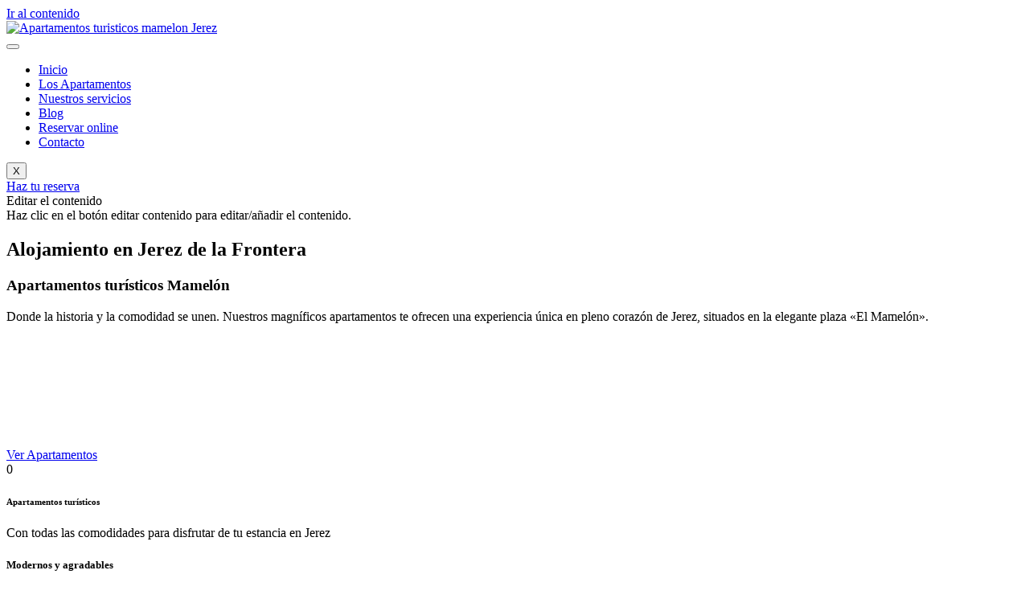

--- FILE ---
content_type: text/html; charset=UTF-8
request_url: https://www.apartamentosturisticosmamelon.com/
body_size: 40367
content:
<!doctype html><html lang="es"><head><script data-no-optimize="1">var litespeed_docref=sessionStorage.getItem("litespeed_docref");litespeed_docref&&(Object.defineProperty(document,"referrer",{get:function(){return litespeed_docref}}),sessionStorage.removeItem("litespeed_docref"));</script> <meta charset="UTF-8"><meta name="viewport" content="width=device-width, initial-scale=1"><link rel="profile" href="https://gmpg.org/xfn/11"><meta name='robots' content='index, follow, max-image-preview:large, max-snippet:-1, max-video-preview:-1' /><title>Apartametos turísticos en Jerez | Mamelón</title><meta name="description" content="Si buscas un alquiler de apartamentos turísticos y vacacional en Jerez de la Frontera, Cádiz, estás en el sitio correcto. ➡️ 638 307 611" /><link rel="canonical" href="https://www.apartamentosturisticosmamelon.com/" /><meta property="og:locale" content="es_ES" /><meta property="og:type" content="website" /><meta property="og:title" content="Apartametos turísticos en Jerez | Mamelón" /><meta property="og:description" content="Si buscas un alquiler de apartamentos turísticos y vacacional en Jerez de la Frontera, Cádiz, estás en el sitio correcto. ➡️ 638 307 611" /><meta property="og:url" content="https://www.apartamentosturisticosmamelon.com/" /><meta property="og:site_name" content="Apartametos turísticos en Jerez | Mamelón" /><meta property="article:publisher" content="https://www.facebook.com/apartamentosturisticosmamelonjerez" /><meta property="article:modified_time" content="2024-10-07T10:39:53+00:00" /><meta property="og:image" content="https://www.apartamentosturisticosmamelon.com/wp-content/uploads/2023/10/Salon-1034effb-1920w-1024x768.webp" /><meta name="twitter:card" content="summary_large_image" /> <script type="application/ld+json" class="yoast-schema-graph">{"@context":"https://schema.org","@graph":[{"@type":"WebPage","@id":"https://www.apartamentosturisticosmamelon.com/","url":"https://www.apartamentosturisticosmamelon.com/","name":"Apartametos turísticos en Jerez | Mamelón","isPartOf":{"@id":"https://www.apartamentosturisticosmamelon.com/#website"},"about":{"@id":"https://www.apartamentosturisticosmamelon.com/#organization"},"primaryImageOfPage":{"@id":"https://www.apartamentosturisticosmamelon.com/#primaryimage"},"image":{"@id":"https://www.apartamentosturisticosmamelon.com/#primaryimage"},"thumbnailUrl":"https://www.apartamentosturisticosmamelon.com/wp-content/uploads/2023/10/Salon-1034effb-1920w-1024x768.webp","datePublished":"2023-01-20T09:27:00+00:00","dateModified":"2024-10-07T10:39:53+00:00","description":"Si buscas un alquiler de apartamentos turísticos y vacacional en Jerez de la Frontera, Cádiz, estás en el sitio correcto. ➡️ 638 307 611","breadcrumb":{"@id":"https://www.apartamentosturisticosmamelon.com/#breadcrumb"},"inLanguage":"es","potentialAction":[{"@type":"ReadAction","target":["https://www.apartamentosturisticosmamelon.com/"]}]},{"@type":"ImageObject","inLanguage":"es","@id":"https://www.apartamentosturisticosmamelon.com/#primaryimage","url":"https://www.apartamentosturisticosmamelon.com/wp-content/uploads/2023/10/Salon-1034effb-1920w.webp","contentUrl":"https://www.apartamentosturisticosmamelon.com/wp-content/uploads/2023/10/Salon-1034effb-1920w.webp","width":1600,"height":1200,"caption":"Alojamiento en Jerez"},{"@type":"BreadcrumbList","@id":"https://www.apartamentosturisticosmamelon.com/#breadcrumb","itemListElement":[{"@type":"ListItem","position":1,"name":"Portada"}]},{"@type":"WebSite","@id":"https://www.apartamentosturisticosmamelon.com/#website","url":"https://www.apartamentosturisticosmamelon.com/","name":"Apartamentos turísticos en Jerez | Mamelón","description":"Apartametos turísticos en Jerez","publisher":{"@id":"https://www.apartamentosturisticosmamelon.com/#organization"},"alternateName":"Apartatamentos Mamelón","potentialAction":[{"@type":"SearchAction","target":{"@type":"EntryPoint","urlTemplate":"https://www.apartamentosturisticosmamelon.com/?s={search_term_string}"},"query-input":{"@type":"PropertyValueSpecification","valueRequired":true,"valueName":"search_term_string"}}],"inLanguage":"es"},{"@type":"Organization","@id":"https://www.apartamentosturisticosmamelon.com/#organization","name":"Apartamentos turísticos en Jerez | Mamelón","alternateName":"Apartamentos Mamelón en Jerez","url":"https://www.apartamentosturisticosmamelon.com/","logo":{"@type":"ImageObject","inLanguage":"es","@id":"https://www.apartamentosturisticosmamelon.com/#/schema/logo/image/","url":"https://www.apartamentosturisticosmamelon.com/wp-content/uploads/2023/10/Apartamentos-turisticos-mamelon-Jerez.png","contentUrl":"https://www.apartamentosturisticosmamelon.com/wp-content/uploads/2023/10/Apartamentos-turisticos-mamelon-Jerez.png","width":982,"height":254,"caption":"Apartamentos turísticos en Jerez | Mamelón"},"image":{"@id":"https://www.apartamentosturisticosmamelon.com/#/schema/logo/image/"},"sameAs":["https://www.facebook.com/apartamentosturisticosmamelonjerez","https://www.instagram.com/apartamentosturisticosmamelon/"]}]}</script> <link rel="alternate" title="oEmbed (JSON)" type="application/json+oembed" href="https://www.apartamentosturisticosmamelon.com/wp-json/oembed/1.0/embed?url=https%3A%2F%2Fwww.apartamentosturisticosmamelon.com%2F" /><link rel="alternate" title="oEmbed (XML)" type="text/xml+oembed" href="https://www.apartamentosturisticosmamelon.com/wp-json/oembed/1.0/embed?url=https%3A%2F%2Fwww.apartamentosturisticosmamelon.com%2F&#038;format=xml" /><style id='wp-img-auto-sizes-contain-inline-css'>img:is([sizes=auto i],[sizes^="auto," i]){contain-intrinsic-size:3000px 1500px}
/*# sourceURL=wp-img-auto-sizes-contain-inline-css */</style><link data-optimized="2" rel="stylesheet" href="https://www.apartamentosturisticosmamelon.com/wp-content/litespeed/css/c41471e9de4888767362c8b3d15af6b8.css?ver=7d298" /><style id='global-styles-inline-css'>:root{--wp--preset--aspect-ratio--square: 1;--wp--preset--aspect-ratio--4-3: 4/3;--wp--preset--aspect-ratio--3-4: 3/4;--wp--preset--aspect-ratio--3-2: 3/2;--wp--preset--aspect-ratio--2-3: 2/3;--wp--preset--aspect-ratio--16-9: 16/9;--wp--preset--aspect-ratio--9-16: 9/16;--wp--preset--color--black: #000000;--wp--preset--color--cyan-bluish-gray: #abb8c3;--wp--preset--color--white: #ffffff;--wp--preset--color--pale-pink: #f78da7;--wp--preset--color--vivid-red: #cf2e2e;--wp--preset--color--luminous-vivid-orange: #ff6900;--wp--preset--color--luminous-vivid-amber: #fcb900;--wp--preset--color--light-green-cyan: #7bdcb5;--wp--preset--color--vivid-green-cyan: #00d084;--wp--preset--color--pale-cyan-blue: #8ed1fc;--wp--preset--color--vivid-cyan-blue: #0693e3;--wp--preset--color--vivid-purple: #9b51e0;--wp--preset--gradient--vivid-cyan-blue-to-vivid-purple: linear-gradient(135deg,rgb(6,147,227) 0%,rgb(155,81,224) 100%);--wp--preset--gradient--light-green-cyan-to-vivid-green-cyan: linear-gradient(135deg,rgb(122,220,180) 0%,rgb(0,208,130) 100%);--wp--preset--gradient--luminous-vivid-amber-to-luminous-vivid-orange: linear-gradient(135deg,rgb(252,185,0) 0%,rgb(255,105,0) 100%);--wp--preset--gradient--luminous-vivid-orange-to-vivid-red: linear-gradient(135deg,rgb(255,105,0) 0%,rgb(207,46,46) 100%);--wp--preset--gradient--very-light-gray-to-cyan-bluish-gray: linear-gradient(135deg,rgb(238,238,238) 0%,rgb(169,184,195) 100%);--wp--preset--gradient--cool-to-warm-spectrum: linear-gradient(135deg,rgb(74,234,220) 0%,rgb(151,120,209) 20%,rgb(207,42,186) 40%,rgb(238,44,130) 60%,rgb(251,105,98) 80%,rgb(254,248,76) 100%);--wp--preset--gradient--blush-light-purple: linear-gradient(135deg,rgb(255,206,236) 0%,rgb(152,150,240) 100%);--wp--preset--gradient--blush-bordeaux: linear-gradient(135deg,rgb(254,205,165) 0%,rgb(254,45,45) 50%,rgb(107,0,62) 100%);--wp--preset--gradient--luminous-dusk: linear-gradient(135deg,rgb(255,203,112) 0%,rgb(199,81,192) 50%,rgb(65,88,208) 100%);--wp--preset--gradient--pale-ocean: linear-gradient(135deg,rgb(255,245,203) 0%,rgb(182,227,212) 50%,rgb(51,167,181) 100%);--wp--preset--gradient--electric-grass: linear-gradient(135deg,rgb(202,248,128) 0%,rgb(113,206,126) 100%);--wp--preset--gradient--midnight: linear-gradient(135deg,rgb(2,3,129) 0%,rgb(40,116,252) 100%);--wp--preset--font-size--small: 13px;--wp--preset--font-size--medium: 20px;--wp--preset--font-size--large: 36px;--wp--preset--font-size--x-large: 42px;--wp--preset--spacing--20: 0.44rem;--wp--preset--spacing--30: 0.67rem;--wp--preset--spacing--40: 1rem;--wp--preset--spacing--50: 1.5rem;--wp--preset--spacing--60: 2.25rem;--wp--preset--spacing--70: 3.38rem;--wp--preset--spacing--80: 5.06rem;--wp--preset--shadow--natural: 6px 6px 9px rgba(0, 0, 0, 0.2);--wp--preset--shadow--deep: 12px 12px 50px rgba(0, 0, 0, 0.4);--wp--preset--shadow--sharp: 6px 6px 0px rgba(0, 0, 0, 0.2);--wp--preset--shadow--outlined: 6px 6px 0px -3px rgb(255, 255, 255), 6px 6px rgb(0, 0, 0);--wp--preset--shadow--crisp: 6px 6px 0px rgb(0, 0, 0);}:root { --wp--style--global--content-size: 800px;--wp--style--global--wide-size: 1200px; }:where(body) { margin: 0; }.wp-site-blocks > .alignleft { float: left; margin-right: 2em; }.wp-site-blocks > .alignright { float: right; margin-left: 2em; }.wp-site-blocks > .aligncenter { justify-content: center; margin-left: auto; margin-right: auto; }:where(.wp-site-blocks) > * { margin-block-start: 24px; margin-block-end: 0; }:where(.wp-site-blocks) > :first-child { margin-block-start: 0; }:where(.wp-site-blocks) > :last-child { margin-block-end: 0; }:root { --wp--style--block-gap: 24px; }:root :where(.is-layout-flow) > :first-child{margin-block-start: 0;}:root :where(.is-layout-flow) > :last-child{margin-block-end: 0;}:root :where(.is-layout-flow) > *{margin-block-start: 24px;margin-block-end: 0;}:root :where(.is-layout-constrained) > :first-child{margin-block-start: 0;}:root :where(.is-layout-constrained) > :last-child{margin-block-end: 0;}:root :where(.is-layout-constrained) > *{margin-block-start: 24px;margin-block-end: 0;}:root :where(.is-layout-flex){gap: 24px;}:root :where(.is-layout-grid){gap: 24px;}.is-layout-flow > .alignleft{float: left;margin-inline-start: 0;margin-inline-end: 2em;}.is-layout-flow > .alignright{float: right;margin-inline-start: 2em;margin-inline-end: 0;}.is-layout-flow > .aligncenter{margin-left: auto !important;margin-right: auto !important;}.is-layout-constrained > .alignleft{float: left;margin-inline-start: 0;margin-inline-end: 2em;}.is-layout-constrained > .alignright{float: right;margin-inline-start: 2em;margin-inline-end: 0;}.is-layout-constrained > .aligncenter{margin-left: auto !important;margin-right: auto !important;}.is-layout-constrained > :where(:not(.alignleft):not(.alignright):not(.alignfull)){max-width: var(--wp--style--global--content-size);margin-left: auto !important;margin-right: auto !important;}.is-layout-constrained > .alignwide{max-width: var(--wp--style--global--wide-size);}body .is-layout-flex{display: flex;}.is-layout-flex{flex-wrap: wrap;align-items: center;}.is-layout-flex > :is(*, div){margin: 0;}body .is-layout-grid{display: grid;}.is-layout-grid > :is(*, div){margin: 0;}body{padding-top: 0px;padding-right: 0px;padding-bottom: 0px;padding-left: 0px;}a:where(:not(.wp-element-button)){text-decoration: underline;}:root :where(.wp-element-button, .wp-block-button__link){background-color: #32373c;border-width: 0;color: #fff;font-family: inherit;font-size: inherit;font-style: inherit;font-weight: inherit;letter-spacing: inherit;line-height: inherit;padding-top: calc(0.667em + 2px);padding-right: calc(1.333em + 2px);padding-bottom: calc(0.667em + 2px);padding-left: calc(1.333em + 2px);text-decoration: none;text-transform: inherit;}.has-black-color{color: var(--wp--preset--color--black) !important;}.has-cyan-bluish-gray-color{color: var(--wp--preset--color--cyan-bluish-gray) !important;}.has-white-color{color: var(--wp--preset--color--white) !important;}.has-pale-pink-color{color: var(--wp--preset--color--pale-pink) !important;}.has-vivid-red-color{color: var(--wp--preset--color--vivid-red) !important;}.has-luminous-vivid-orange-color{color: var(--wp--preset--color--luminous-vivid-orange) !important;}.has-luminous-vivid-amber-color{color: var(--wp--preset--color--luminous-vivid-amber) !important;}.has-light-green-cyan-color{color: var(--wp--preset--color--light-green-cyan) !important;}.has-vivid-green-cyan-color{color: var(--wp--preset--color--vivid-green-cyan) !important;}.has-pale-cyan-blue-color{color: var(--wp--preset--color--pale-cyan-blue) !important;}.has-vivid-cyan-blue-color{color: var(--wp--preset--color--vivid-cyan-blue) !important;}.has-vivid-purple-color{color: var(--wp--preset--color--vivid-purple) !important;}.has-black-background-color{background-color: var(--wp--preset--color--black) !important;}.has-cyan-bluish-gray-background-color{background-color: var(--wp--preset--color--cyan-bluish-gray) !important;}.has-white-background-color{background-color: var(--wp--preset--color--white) !important;}.has-pale-pink-background-color{background-color: var(--wp--preset--color--pale-pink) !important;}.has-vivid-red-background-color{background-color: var(--wp--preset--color--vivid-red) !important;}.has-luminous-vivid-orange-background-color{background-color: var(--wp--preset--color--luminous-vivid-orange) !important;}.has-luminous-vivid-amber-background-color{background-color: var(--wp--preset--color--luminous-vivid-amber) !important;}.has-light-green-cyan-background-color{background-color: var(--wp--preset--color--light-green-cyan) !important;}.has-vivid-green-cyan-background-color{background-color: var(--wp--preset--color--vivid-green-cyan) !important;}.has-pale-cyan-blue-background-color{background-color: var(--wp--preset--color--pale-cyan-blue) !important;}.has-vivid-cyan-blue-background-color{background-color: var(--wp--preset--color--vivid-cyan-blue) !important;}.has-vivid-purple-background-color{background-color: var(--wp--preset--color--vivid-purple) !important;}.has-black-border-color{border-color: var(--wp--preset--color--black) !important;}.has-cyan-bluish-gray-border-color{border-color: var(--wp--preset--color--cyan-bluish-gray) !important;}.has-white-border-color{border-color: var(--wp--preset--color--white) !important;}.has-pale-pink-border-color{border-color: var(--wp--preset--color--pale-pink) !important;}.has-vivid-red-border-color{border-color: var(--wp--preset--color--vivid-red) !important;}.has-luminous-vivid-orange-border-color{border-color: var(--wp--preset--color--luminous-vivid-orange) !important;}.has-luminous-vivid-amber-border-color{border-color: var(--wp--preset--color--luminous-vivid-amber) !important;}.has-light-green-cyan-border-color{border-color: var(--wp--preset--color--light-green-cyan) !important;}.has-vivid-green-cyan-border-color{border-color: var(--wp--preset--color--vivid-green-cyan) !important;}.has-pale-cyan-blue-border-color{border-color: var(--wp--preset--color--pale-cyan-blue) !important;}.has-vivid-cyan-blue-border-color{border-color: var(--wp--preset--color--vivid-cyan-blue) !important;}.has-vivid-purple-border-color{border-color: var(--wp--preset--color--vivid-purple) !important;}.has-vivid-cyan-blue-to-vivid-purple-gradient-background{background: var(--wp--preset--gradient--vivid-cyan-blue-to-vivid-purple) !important;}.has-light-green-cyan-to-vivid-green-cyan-gradient-background{background: var(--wp--preset--gradient--light-green-cyan-to-vivid-green-cyan) !important;}.has-luminous-vivid-amber-to-luminous-vivid-orange-gradient-background{background: var(--wp--preset--gradient--luminous-vivid-amber-to-luminous-vivid-orange) !important;}.has-luminous-vivid-orange-to-vivid-red-gradient-background{background: var(--wp--preset--gradient--luminous-vivid-orange-to-vivid-red) !important;}.has-very-light-gray-to-cyan-bluish-gray-gradient-background{background: var(--wp--preset--gradient--very-light-gray-to-cyan-bluish-gray) !important;}.has-cool-to-warm-spectrum-gradient-background{background: var(--wp--preset--gradient--cool-to-warm-spectrum) !important;}.has-blush-light-purple-gradient-background{background: var(--wp--preset--gradient--blush-light-purple) !important;}.has-blush-bordeaux-gradient-background{background: var(--wp--preset--gradient--blush-bordeaux) !important;}.has-luminous-dusk-gradient-background{background: var(--wp--preset--gradient--luminous-dusk) !important;}.has-pale-ocean-gradient-background{background: var(--wp--preset--gradient--pale-ocean) !important;}.has-electric-grass-gradient-background{background: var(--wp--preset--gradient--electric-grass) !important;}.has-midnight-gradient-background{background: var(--wp--preset--gradient--midnight) !important;}.has-small-font-size{font-size: var(--wp--preset--font-size--small) !important;}.has-medium-font-size{font-size: var(--wp--preset--font-size--medium) !important;}.has-large-font-size{font-size: var(--wp--preset--font-size--large) !important;}.has-x-large-font-size{font-size: var(--wp--preset--font-size--x-large) !important;}
:root :where(.wp-block-pullquote){font-size: 1.5em;line-height: 1.6;}
/*# sourceURL=global-styles-inline-css */</style><style id='elementor-frontend-inline-css'>@-webkit-keyframes ha_fadeIn{0%{opacity:0}to{opacity:1}}@keyframes ha_fadeIn{0%{opacity:0}to{opacity:1}}@-webkit-keyframes ha_zoomIn{0%{opacity:0;-webkit-transform:scale3d(.3,.3,.3);transform:scale3d(.3,.3,.3)}50%{opacity:1}}@keyframes ha_zoomIn{0%{opacity:0;-webkit-transform:scale3d(.3,.3,.3);transform:scale3d(.3,.3,.3)}50%{opacity:1}}@-webkit-keyframes ha_rollIn{0%{opacity:0;-webkit-transform:translate3d(-100%,0,0) rotate3d(0,0,1,-120deg);transform:translate3d(-100%,0,0) rotate3d(0,0,1,-120deg)}to{opacity:1}}@keyframes ha_rollIn{0%{opacity:0;-webkit-transform:translate3d(-100%,0,0) rotate3d(0,0,1,-120deg);transform:translate3d(-100%,0,0) rotate3d(0,0,1,-120deg)}to{opacity:1}}@-webkit-keyframes ha_bounce{0%,20%,53%,to{-webkit-animation-timing-function:cubic-bezier(.215,.61,.355,1);animation-timing-function:cubic-bezier(.215,.61,.355,1)}40%,43%{-webkit-transform:translate3d(0,-30px,0) scaleY(1.1);transform:translate3d(0,-30px,0) scaleY(1.1);-webkit-animation-timing-function:cubic-bezier(.755,.05,.855,.06);animation-timing-function:cubic-bezier(.755,.05,.855,.06)}70%{-webkit-transform:translate3d(0,-15px,0) scaleY(1.05);transform:translate3d(0,-15px,0) scaleY(1.05);-webkit-animation-timing-function:cubic-bezier(.755,.05,.855,.06);animation-timing-function:cubic-bezier(.755,.05,.855,.06)}80%{-webkit-transition-timing-function:cubic-bezier(.215,.61,.355,1);transition-timing-function:cubic-bezier(.215,.61,.355,1);-webkit-transform:translate3d(0,0,0) scaleY(.95);transform:translate3d(0,0,0) scaleY(.95)}90%{-webkit-transform:translate3d(0,-4px,0) scaleY(1.02);transform:translate3d(0,-4px,0) scaleY(1.02)}}@keyframes ha_bounce{0%,20%,53%,to{-webkit-animation-timing-function:cubic-bezier(.215,.61,.355,1);animation-timing-function:cubic-bezier(.215,.61,.355,1)}40%,43%{-webkit-transform:translate3d(0,-30px,0) scaleY(1.1);transform:translate3d(0,-30px,0) scaleY(1.1);-webkit-animation-timing-function:cubic-bezier(.755,.05,.855,.06);animation-timing-function:cubic-bezier(.755,.05,.855,.06)}70%{-webkit-transform:translate3d(0,-15px,0) scaleY(1.05);transform:translate3d(0,-15px,0) scaleY(1.05);-webkit-animation-timing-function:cubic-bezier(.755,.05,.855,.06);animation-timing-function:cubic-bezier(.755,.05,.855,.06)}80%{-webkit-transition-timing-function:cubic-bezier(.215,.61,.355,1);transition-timing-function:cubic-bezier(.215,.61,.355,1);-webkit-transform:translate3d(0,0,0) scaleY(.95);transform:translate3d(0,0,0) scaleY(.95)}90%{-webkit-transform:translate3d(0,-4px,0) scaleY(1.02);transform:translate3d(0,-4px,0) scaleY(1.02)}}@-webkit-keyframes ha_bounceIn{0%,20%,40%,60%,80%,to{-webkit-animation-timing-function:cubic-bezier(.215,.61,.355,1);animation-timing-function:cubic-bezier(.215,.61,.355,1)}0%{opacity:0;-webkit-transform:scale3d(.3,.3,.3);transform:scale3d(.3,.3,.3)}20%{-webkit-transform:scale3d(1.1,1.1,1.1);transform:scale3d(1.1,1.1,1.1)}40%{-webkit-transform:scale3d(.9,.9,.9);transform:scale3d(.9,.9,.9)}60%{opacity:1;-webkit-transform:scale3d(1.03,1.03,1.03);transform:scale3d(1.03,1.03,1.03)}80%{-webkit-transform:scale3d(.97,.97,.97);transform:scale3d(.97,.97,.97)}to{opacity:1}}@keyframes ha_bounceIn{0%,20%,40%,60%,80%,to{-webkit-animation-timing-function:cubic-bezier(.215,.61,.355,1);animation-timing-function:cubic-bezier(.215,.61,.355,1)}0%{opacity:0;-webkit-transform:scale3d(.3,.3,.3);transform:scale3d(.3,.3,.3)}20%{-webkit-transform:scale3d(1.1,1.1,1.1);transform:scale3d(1.1,1.1,1.1)}40%{-webkit-transform:scale3d(.9,.9,.9);transform:scale3d(.9,.9,.9)}60%{opacity:1;-webkit-transform:scale3d(1.03,1.03,1.03);transform:scale3d(1.03,1.03,1.03)}80%{-webkit-transform:scale3d(.97,.97,.97);transform:scale3d(.97,.97,.97)}to{opacity:1}}@-webkit-keyframes ha_flipInX{0%{opacity:0;-webkit-transform:perspective(400px) rotate3d(1,0,0,90deg);transform:perspective(400px) rotate3d(1,0,0,90deg);-webkit-animation-timing-function:ease-in;animation-timing-function:ease-in}40%{-webkit-transform:perspective(400px) rotate3d(1,0,0,-20deg);transform:perspective(400px) rotate3d(1,0,0,-20deg);-webkit-animation-timing-function:ease-in;animation-timing-function:ease-in}60%{opacity:1;-webkit-transform:perspective(400px) rotate3d(1,0,0,10deg);transform:perspective(400px) rotate3d(1,0,0,10deg)}80%{-webkit-transform:perspective(400px) rotate3d(1,0,0,-5deg);transform:perspective(400px) rotate3d(1,0,0,-5deg)}}@keyframes ha_flipInX{0%{opacity:0;-webkit-transform:perspective(400px) rotate3d(1,0,0,90deg);transform:perspective(400px) rotate3d(1,0,0,90deg);-webkit-animation-timing-function:ease-in;animation-timing-function:ease-in}40%{-webkit-transform:perspective(400px) rotate3d(1,0,0,-20deg);transform:perspective(400px) rotate3d(1,0,0,-20deg);-webkit-animation-timing-function:ease-in;animation-timing-function:ease-in}60%{opacity:1;-webkit-transform:perspective(400px) rotate3d(1,0,0,10deg);transform:perspective(400px) rotate3d(1,0,0,10deg)}80%{-webkit-transform:perspective(400px) rotate3d(1,0,0,-5deg);transform:perspective(400px) rotate3d(1,0,0,-5deg)}}@-webkit-keyframes ha_flipInY{0%{opacity:0;-webkit-transform:perspective(400px) rotate3d(0,1,0,90deg);transform:perspective(400px) rotate3d(0,1,0,90deg);-webkit-animation-timing-function:ease-in;animation-timing-function:ease-in}40%{-webkit-transform:perspective(400px) rotate3d(0,1,0,-20deg);transform:perspective(400px) rotate3d(0,1,0,-20deg);-webkit-animation-timing-function:ease-in;animation-timing-function:ease-in}60%{opacity:1;-webkit-transform:perspective(400px) rotate3d(0,1,0,10deg);transform:perspective(400px) rotate3d(0,1,0,10deg)}80%{-webkit-transform:perspective(400px) rotate3d(0,1,0,-5deg);transform:perspective(400px) rotate3d(0,1,0,-5deg)}}@keyframes ha_flipInY{0%{opacity:0;-webkit-transform:perspective(400px) rotate3d(0,1,0,90deg);transform:perspective(400px) rotate3d(0,1,0,90deg);-webkit-animation-timing-function:ease-in;animation-timing-function:ease-in}40%{-webkit-transform:perspective(400px) rotate3d(0,1,0,-20deg);transform:perspective(400px) rotate3d(0,1,0,-20deg);-webkit-animation-timing-function:ease-in;animation-timing-function:ease-in}60%{opacity:1;-webkit-transform:perspective(400px) rotate3d(0,1,0,10deg);transform:perspective(400px) rotate3d(0,1,0,10deg)}80%{-webkit-transform:perspective(400px) rotate3d(0,1,0,-5deg);transform:perspective(400px) rotate3d(0,1,0,-5deg)}}@-webkit-keyframes ha_swing{20%{-webkit-transform:rotate3d(0,0,1,15deg);transform:rotate3d(0,0,1,15deg)}40%{-webkit-transform:rotate3d(0,0,1,-10deg);transform:rotate3d(0,0,1,-10deg)}60%{-webkit-transform:rotate3d(0,0,1,5deg);transform:rotate3d(0,0,1,5deg)}80%{-webkit-transform:rotate3d(0,0,1,-5deg);transform:rotate3d(0,0,1,-5deg)}}@keyframes ha_swing{20%{-webkit-transform:rotate3d(0,0,1,15deg);transform:rotate3d(0,0,1,15deg)}40%{-webkit-transform:rotate3d(0,0,1,-10deg);transform:rotate3d(0,0,1,-10deg)}60%{-webkit-transform:rotate3d(0,0,1,5deg);transform:rotate3d(0,0,1,5deg)}80%{-webkit-transform:rotate3d(0,0,1,-5deg);transform:rotate3d(0,0,1,-5deg)}}@-webkit-keyframes ha_slideInDown{0%{visibility:visible;-webkit-transform:translate3d(0,-100%,0);transform:translate3d(0,-100%,0)}}@keyframes ha_slideInDown{0%{visibility:visible;-webkit-transform:translate3d(0,-100%,0);transform:translate3d(0,-100%,0)}}@-webkit-keyframes ha_slideInUp{0%{visibility:visible;-webkit-transform:translate3d(0,100%,0);transform:translate3d(0,100%,0)}}@keyframes ha_slideInUp{0%{visibility:visible;-webkit-transform:translate3d(0,100%,0);transform:translate3d(0,100%,0)}}@-webkit-keyframes ha_slideInLeft{0%{visibility:visible;-webkit-transform:translate3d(-100%,0,0);transform:translate3d(-100%,0,0)}}@keyframes ha_slideInLeft{0%{visibility:visible;-webkit-transform:translate3d(-100%,0,0);transform:translate3d(-100%,0,0)}}@-webkit-keyframes ha_slideInRight{0%{visibility:visible;-webkit-transform:translate3d(100%,0,0);transform:translate3d(100%,0,0)}}@keyframes ha_slideInRight{0%{visibility:visible;-webkit-transform:translate3d(100%,0,0);transform:translate3d(100%,0,0)}}.ha_fadeIn{-webkit-animation-name:ha_fadeIn;animation-name:ha_fadeIn}.ha_zoomIn{-webkit-animation-name:ha_zoomIn;animation-name:ha_zoomIn}.ha_rollIn{-webkit-animation-name:ha_rollIn;animation-name:ha_rollIn}.ha_bounce{-webkit-transform-origin:center bottom;-ms-transform-origin:center bottom;transform-origin:center bottom;-webkit-animation-name:ha_bounce;animation-name:ha_bounce}.ha_bounceIn{-webkit-animation-name:ha_bounceIn;animation-name:ha_bounceIn;-webkit-animation-duration:.75s;-webkit-animation-duration:calc(var(--animate-duration)*.75);animation-duration:.75s;animation-duration:calc(var(--animate-duration)*.75)}.ha_flipInX,.ha_flipInY{-webkit-animation-name:ha_flipInX;animation-name:ha_flipInX;-webkit-backface-visibility:visible!important;backface-visibility:visible!important}.ha_flipInY{-webkit-animation-name:ha_flipInY;animation-name:ha_flipInY}.ha_swing{-webkit-transform-origin:top center;-ms-transform-origin:top center;transform-origin:top center;-webkit-animation-name:ha_swing;animation-name:ha_swing}.ha_slideInDown{-webkit-animation-name:ha_slideInDown;animation-name:ha_slideInDown}.ha_slideInUp{-webkit-animation-name:ha_slideInUp;animation-name:ha_slideInUp}.ha_slideInLeft{-webkit-animation-name:ha_slideInLeft;animation-name:ha_slideInLeft}.ha_slideInRight{-webkit-animation-name:ha_slideInRight;animation-name:ha_slideInRight}.ha-css-transform-yes{-webkit-transition-duration:var(--ha-tfx-transition-duration, .2s);transition-duration:var(--ha-tfx-transition-duration, .2s);-webkit-transition-property:-webkit-transform;transition-property:transform;transition-property:transform,-webkit-transform;-webkit-transform:translate(var(--ha-tfx-translate-x, 0),var(--ha-tfx-translate-y, 0)) scale(var(--ha-tfx-scale-x, 1),var(--ha-tfx-scale-y, 1)) skew(var(--ha-tfx-skew-x, 0),var(--ha-tfx-skew-y, 0)) rotateX(var(--ha-tfx-rotate-x, 0)) rotateY(var(--ha-tfx-rotate-y, 0)) rotateZ(var(--ha-tfx-rotate-z, 0));transform:translate(var(--ha-tfx-translate-x, 0),var(--ha-tfx-translate-y, 0)) scale(var(--ha-tfx-scale-x, 1),var(--ha-tfx-scale-y, 1)) skew(var(--ha-tfx-skew-x, 0),var(--ha-tfx-skew-y, 0)) rotateX(var(--ha-tfx-rotate-x, 0)) rotateY(var(--ha-tfx-rotate-y, 0)) rotateZ(var(--ha-tfx-rotate-z, 0))}.ha-css-transform-yes:hover{-webkit-transform:translate(var(--ha-tfx-translate-x-hover, var(--ha-tfx-translate-x, 0)),var(--ha-tfx-translate-y-hover, var(--ha-tfx-translate-y, 0))) scale(var(--ha-tfx-scale-x-hover, var(--ha-tfx-scale-x, 1)),var(--ha-tfx-scale-y-hover, var(--ha-tfx-scale-y, 1))) skew(var(--ha-tfx-skew-x-hover, var(--ha-tfx-skew-x, 0)),var(--ha-tfx-skew-y-hover, var(--ha-tfx-skew-y, 0))) rotateX(var(--ha-tfx-rotate-x-hover, var(--ha-tfx-rotate-x, 0))) rotateY(var(--ha-tfx-rotate-y-hover, var(--ha-tfx-rotate-y, 0))) rotateZ(var(--ha-tfx-rotate-z-hover, var(--ha-tfx-rotate-z, 0)));transform:translate(var(--ha-tfx-translate-x-hover, var(--ha-tfx-translate-x, 0)),var(--ha-tfx-translate-y-hover, var(--ha-tfx-translate-y, 0))) scale(var(--ha-tfx-scale-x-hover, var(--ha-tfx-scale-x, 1)),var(--ha-tfx-scale-y-hover, var(--ha-tfx-scale-y, 1))) skew(var(--ha-tfx-skew-x-hover, var(--ha-tfx-skew-x, 0)),var(--ha-tfx-skew-y-hover, var(--ha-tfx-skew-y, 0))) rotateX(var(--ha-tfx-rotate-x-hover, var(--ha-tfx-rotate-x, 0))) rotateY(var(--ha-tfx-rotate-y-hover, var(--ha-tfx-rotate-y, 0))) rotateZ(var(--ha-tfx-rotate-z-hover, var(--ha-tfx-rotate-z, 0)))}.happy-addon>.elementor-widget-container{word-wrap:break-word;overflow-wrap:break-word}.happy-addon>.elementor-widget-container,.happy-addon>.elementor-widget-container *{-webkit-box-sizing:border-box;box-sizing:border-box}.happy-addon:not(:has(.elementor-widget-container)),.happy-addon:not(:has(.elementor-widget-container)) *{-webkit-box-sizing:border-box;box-sizing:border-box;word-wrap:break-word;overflow-wrap:break-word}.happy-addon p:empty{display:none}.happy-addon .elementor-inline-editing{min-height:auto!important}.happy-addon-pro img{max-width:100%;height:auto;-o-object-fit:cover;object-fit:cover}.ha-screen-reader-text{position:absolute;overflow:hidden;clip:rect(1px,1px,1px,1px);margin:-1px;padding:0;width:1px;height:1px;border:0;word-wrap:normal!important;-webkit-clip-path:inset(50%);clip-path:inset(50%)}.ha-has-bg-overlay>.elementor-widget-container{position:relative;z-index:1}.ha-has-bg-overlay>.elementor-widget-container:before{position:absolute;top:0;left:0;z-index:-1;width:100%;height:100%;content:""}.ha-has-bg-overlay:not(:has(.elementor-widget-container)){position:relative;z-index:1}.ha-has-bg-overlay:not(:has(.elementor-widget-container)):before{position:absolute;top:0;left:0;z-index:-1;width:100%;height:100%;content:""}.ha-popup--is-enabled .ha-js-popup,.ha-popup--is-enabled .ha-js-popup img{cursor:-webkit-zoom-in!important;cursor:zoom-in!important}.mfp-wrap .mfp-arrow,.mfp-wrap .mfp-close{background-color:transparent}.mfp-wrap .mfp-arrow:focus,.mfp-wrap .mfp-close:focus{outline-width:thin}.ha-advanced-tooltip-enable{position:relative;cursor:pointer;--ha-tooltip-arrow-color:black;--ha-tooltip-arrow-distance:0}.ha-advanced-tooltip-enable .ha-advanced-tooltip-content{position:absolute;z-index:999;display:none;padding:5px 0;width:120px;height:auto;border-radius:6px;background-color:#000;color:#fff;text-align:center;opacity:0}.ha-advanced-tooltip-enable .ha-advanced-tooltip-content::after{position:absolute;border-width:5px;border-style:solid;content:""}.ha-advanced-tooltip-enable .ha-advanced-tooltip-content.no-arrow::after{visibility:hidden}.ha-advanced-tooltip-enable .ha-advanced-tooltip-content.show{display:inline-block;opacity:1}.ha-advanced-tooltip-enable.ha-advanced-tooltip-top .ha-advanced-tooltip-content,body[data-elementor-device-mode=tablet] .ha-advanced-tooltip-enable.ha-advanced-tooltip-tablet-top .ha-advanced-tooltip-content{top:unset;right:0;bottom:calc(101% + var(--ha-tooltip-arrow-distance));left:0;margin:0 auto}.ha-advanced-tooltip-enable.ha-advanced-tooltip-top .ha-advanced-tooltip-content::after,body[data-elementor-device-mode=tablet] .ha-advanced-tooltip-enable.ha-advanced-tooltip-tablet-top .ha-advanced-tooltip-content::after{top:100%;right:unset;bottom:unset;left:50%;border-color:var(--ha-tooltip-arrow-color) transparent transparent transparent;-webkit-transform:translateX(-50%);-ms-transform:translateX(-50%);transform:translateX(-50%)}.ha-advanced-tooltip-enable.ha-advanced-tooltip-bottom .ha-advanced-tooltip-content,body[data-elementor-device-mode=tablet] .ha-advanced-tooltip-enable.ha-advanced-tooltip-tablet-bottom .ha-advanced-tooltip-content{top:calc(101% + var(--ha-tooltip-arrow-distance));right:0;bottom:unset;left:0;margin:0 auto}.ha-advanced-tooltip-enable.ha-advanced-tooltip-bottom .ha-advanced-tooltip-content::after,body[data-elementor-device-mode=tablet] .ha-advanced-tooltip-enable.ha-advanced-tooltip-tablet-bottom .ha-advanced-tooltip-content::after{top:unset;right:unset;bottom:100%;left:50%;border-color:transparent transparent var(--ha-tooltip-arrow-color) transparent;-webkit-transform:translateX(-50%);-ms-transform:translateX(-50%);transform:translateX(-50%)}.ha-advanced-tooltip-enable.ha-advanced-tooltip-left .ha-advanced-tooltip-content,body[data-elementor-device-mode=tablet] .ha-advanced-tooltip-enable.ha-advanced-tooltip-tablet-left .ha-advanced-tooltip-content{top:50%;right:calc(101% + var(--ha-tooltip-arrow-distance));bottom:unset;left:unset;-webkit-transform:translateY(-50%);-ms-transform:translateY(-50%);transform:translateY(-50%)}.ha-advanced-tooltip-enable.ha-advanced-tooltip-left .ha-advanced-tooltip-content::after,body[data-elementor-device-mode=tablet] .ha-advanced-tooltip-enable.ha-advanced-tooltip-tablet-left .ha-advanced-tooltip-content::after{top:50%;right:unset;bottom:unset;left:100%;border-color:transparent transparent transparent var(--ha-tooltip-arrow-color);-webkit-transform:translateY(-50%);-ms-transform:translateY(-50%);transform:translateY(-50%)}.ha-advanced-tooltip-enable.ha-advanced-tooltip-right .ha-advanced-tooltip-content,body[data-elementor-device-mode=tablet] .ha-advanced-tooltip-enable.ha-advanced-tooltip-tablet-right .ha-advanced-tooltip-content{top:50%;right:unset;bottom:unset;left:calc(101% + var(--ha-tooltip-arrow-distance));-webkit-transform:translateY(-50%);-ms-transform:translateY(-50%);transform:translateY(-50%)}.ha-advanced-tooltip-enable.ha-advanced-tooltip-right .ha-advanced-tooltip-content::after,body[data-elementor-device-mode=tablet] .ha-advanced-tooltip-enable.ha-advanced-tooltip-tablet-right .ha-advanced-tooltip-content::after{top:50%;right:100%;bottom:unset;left:unset;border-color:transparent var(--ha-tooltip-arrow-color) transparent transparent;-webkit-transform:translateY(-50%);-ms-transform:translateY(-50%);transform:translateY(-50%)}body[data-elementor-device-mode=mobile] .ha-advanced-tooltip-enable.ha-advanced-tooltip-mobile-top .ha-advanced-tooltip-content{top:unset;right:0;bottom:calc(101% + var(--ha-tooltip-arrow-distance));left:0;margin:0 auto}body[data-elementor-device-mode=mobile] .ha-advanced-tooltip-enable.ha-advanced-tooltip-mobile-top .ha-advanced-tooltip-content::after{top:100%;right:unset;bottom:unset;left:50%;border-color:var(--ha-tooltip-arrow-color) transparent transparent transparent;-webkit-transform:translateX(-50%);-ms-transform:translateX(-50%);transform:translateX(-50%)}body[data-elementor-device-mode=mobile] .ha-advanced-tooltip-enable.ha-advanced-tooltip-mobile-bottom .ha-advanced-tooltip-content{top:calc(101% + var(--ha-tooltip-arrow-distance));right:0;bottom:unset;left:0;margin:0 auto}body[data-elementor-device-mode=mobile] .ha-advanced-tooltip-enable.ha-advanced-tooltip-mobile-bottom .ha-advanced-tooltip-content::after{top:unset;right:unset;bottom:100%;left:50%;border-color:transparent transparent var(--ha-tooltip-arrow-color) transparent;-webkit-transform:translateX(-50%);-ms-transform:translateX(-50%);transform:translateX(-50%)}body[data-elementor-device-mode=mobile] .ha-advanced-tooltip-enable.ha-advanced-tooltip-mobile-left .ha-advanced-tooltip-content{top:50%;right:calc(101% + var(--ha-tooltip-arrow-distance));bottom:unset;left:unset;-webkit-transform:translateY(-50%);-ms-transform:translateY(-50%);transform:translateY(-50%)}body[data-elementor-device-mode=mobile] .ha-advanced-tooltip-enable.ha-advanced-tooltip-mobile-left .ha-advanced-tooltip-content::after{top:50%;right:unset;bottom:unset;left:100%;border-color:transparent transparent transparent var(--ha-tooltip-arrow-color);-webkit-transform:translateY(-50%);-ms-transform:translateY(-50%);transform:translateY(-50%)}body[data-elementor-device-mode=mobile] .ha-advanced-tooltip-enable.ha-advanced-tooltip-mobile-right .ha-advanced-tooltip-content{top:50%;right:unset;bottom:unset;left:calc(101% + var(--ha-tooltip-arrow-distance));-webkit-transform:translateY(-50%);-ms-transform:translateY(-50%);transform:translateY(-50%)}body[data-elementor-device-mode=mobile] .ha-advanced-tooltip-enable.ha-advanced-tooltip-mobile-right .ha-advanced-tooltip-content::after{top:50%;right:100%;bottom:unset;left:unset;border-color:transparent var(--ha-tooltip-arrow-color) transparent transparent;-webkit-transform:translateY(-50%);-ms-transform:translateY(-50%);transform:translateY(-50%)}body.elementor-editor-active .happy-addon.ha-gravityforms .gform_wrapper{display:block!important}.ha-scroll-to-top-wrap.ha-scroll-to-top-hide{display:none}.ha-scroll-to-top-wrap.edit-mode,.ha-scroll-to-top-wrap.single-page-off{display:none!important}.ha-scroll-to-top-button{position:fixed;right:15px;bottom:15px;z-index:9999;display:-webkit-box;display:-webkit-flex;display:-ms-flexbox;display:flex;-webkit-box-align:center;-webkit-align-items:center;align-items:center;-ms-flex-align:center;-webkit-box-pack:center;-ms-flex-pack:center;-webkit-justify-content:center;justify-content:center;width:50px;height:50px;border-radius:50px;background-color:#5636d1;color:#fff;text-align:center;opacity:1;cursor:pointer;-webkit-transition:all .3s;transition:all .3s}.ha-scroll-to-top-button i{color:#fff;font-size:16px}.ha-scroll-to-top-button:hover{background-color:#e2498a}
/*# sourceURL=elementor-frontend-inline-css */</style> <script id="cookie-law-info-js-extra" type="litespeed/javascript">var _ckyConfig={"_ipData":[],"_assetsURL":"https://www.apartamentosturisticosmamelon.com/wp-content/plugins/cookie-law-info/lite/frontend/images/","_publicURL":"https://www.apartamentosturisticosmamelon.com","_expiry":"365","_categories":[{"name":"Necesaria","slug":"necessary","isNecessary":!0,"ccpaDoNotSell":!0,"cookies":[{"cookieID":"cookieyes-consent","domain":"apartamentosturisticosmamelon.com","provider":""}],"active":!0,"defaultConsent":{"gdpr":!0,"ccpa":!0}},{"name":"Funcional","slug":"functional","isNecessary":!1,"ccpaDoNotSell":!0,"cookies":[{"cookieID":"_grecaptcha","domain":"google.com","provider":""}],"active":!0,"defaultConsent":{"gdpr":!1,"ccpa":!1}},{"name":"Anal\u00edtica","slug":"analytics","isNecessary":!1,"ccpaDoNotSell":!0,"cookies":[{"cookieID":"_ga","domain":"google.com","provider":""},{"cookieID":"_gid","domain":"google.com","provider":""}],"active":!0,"defaultConsent":{"gdpr":!1,"ccpa":!1}},{"name":"Rendimiento","slug":"performance","isNecessary":!1,"ccpaDoNotSell":!0,"cookies":[],"active":!0,"defaultConsent":{"gdpr":!1,"ccpa":!1}},{"name":"Anuncio","slug":"advertisement","isNecessary":!1,"ccpaDoNotSell":!0,"cookies":[{"cookieID":"NID","domain":"google.com","provider":""},{"cookieID":"1P_JAR","domain":"google.com","provider":""}],"active":!0,"defaultConsent":{"gdpr":!1,"ccpa":!1}}],"_activeLaw":"gdpr","_rootDomain":"","_block":"1","_showBanner":"1","_bannerConfig":{"settings":{"type":"box","preferenceCenterType":"popup","position":"bottom-left","applicableLaw":"gdpr"},"behaviours":{"reloadBannerOnAccept":!1,"loadAnalyticsByDefault":!1,"animations":{"onLoad":"animate","onHide":"sticky"}},"config":{"revisitConsent":{"status":!0,"tag":"revisit-consent","position":"bottom-left","meta":{"url":"#"},"styles":{"background-color":"#5B76B9"},"elements":{"title":{"type":"text","tag":"revisit-consent-title","status":!0,"styles":{"color":"#0056a7"}}}},"preferenceCenter":{"toggle":{"status":!0,"tag":"detail-category-toggle","type":"toggle","states":{"active":{"styles":{"background-color":"#1863DC"}},"inactive":{"styles":{"background-color":"#D0D5D2"}}}}},"categoryPreview":{"status":!1,"toggle":{"status":!0,"tag":"detail-category-preview-toggle","type":"toggle","states":{"active":{"styles":{"background-color":"#1863DC"}},"inactive":{"styles":{"background-color":"#D0D5D2"}}}}},"videoPlaceholder":{"status":!0,"styles":{"background-color":"#5B76B9","border-color":"#5B76B9","color":"#ffffff"}},"readMore":{"status":!1,"tag":"readmore-button","type":"link","meta":{"noFollow":!0,"newTab":!0},"styles":{"color":"#5b76b9","background-color":"transparent","border-color":"transparent"}},"showMore":{"status":!0,"tag":"show-desc-button","type":"button","styles":{"color":"#1863DC"}},"showLess":{"status":!0,"tag":"hide-desc-button","type":"button","styles":{"color":"#1863DC"}},"alwaysActive":{"status":!0,"tag":"always-active","styles":{"color":"#008000"}},"manualLinks":{"status":!0,"tag":"manual-links","type":"link","styles":{"color":"#1863DC"}},"auditTable":{"status":!0},"optOption":{"status":!0,"toggle":{"status":!0,"tag":"optout-option-toggle","type":"toggle","states":{"active":{"styles":{"background-color":"#1863dc"}},"inactive":{"styles":{"background-color":"#FFFFFF"}}}}}}},"_version":"3.3.9.1","_logConsent":"1","_tags":[{"tag":"accept-button","styles":{"color":"#FFFFFF","background-color":"#5b76b9","border-color":"#5b76b9"}},{"tag":"reject-button","styles":{"color":"#5b76b9","background-color":"transparent","border-color":"#5b76b9"}},{"tag":"settings-button","styles":{"color":"#5b76b9","background-color":"transparent","border-color":"#5b76b9"}},{"tag":"readmore-button","styles":{"color":"#5b76b9","background-color":"transparent","border-color":"transparent"}},{"tag":"donotsell-button","styles":{"color":"#1863DC","background-color":"transparent","border-color":"transparent"}},{"tag":"show-desc-button","styles":{"color":"#1863DC"}},{"tag":"hide-desc-button","styles":{"color":"#1863DC"}},{"tag":"cky-always-active","styles":[]},{"tag":"cky-link","styles":[]},{"tag":"accept-button","styles":{"color":"#FFFFFF","background-color":"#5b76b9","border-color":"#5b76b9"}},{"tag":"revisit-consent","styles":{"background-color":"#5B76B9"}}],"_shortCodes":[{"key":"cky_readmore","content":"\u003Ca href=\"https://www.apartamentosturisticosmamelon.com/aviso-legal/#politica-de-cookies\" class=\"cky-policy\" aria-label=\"Pol\u00edtica de cookies\" target=\"_blank\" rel=\"noopener\" data-cky-tag=\"readmore-button\"\u003EPol\u00edtica de cookies\u003C/a\u003E","tag":"readmore-button","status":!1,"attributes":{"rel":"nofollow","target":"_blank"}},{"key":"cky_show_desc","content":"\u003Cbutton class=\"cky-show-desc-btn\" data-cky-tag=\"show-desc-button\" aria-label=\"Mostrar m\u00e1s\"\u003EMostrar m\u00e1s\u003C/button\u003E","tag":"show-desc-button","status":!0,"attributes":[]},{"key":"cky_hide_desc","content":"\u003Cbutton class=\"cky-show-desc-btn\" data-cky-tag=\"hide-desc-button\" aria-label=\"Mostrar menos\"\u003EMostrar menos\u003C/button\u003E","tag":"hide-desc-button","status":!0,"attributes":[]},{"key":"cky_optout_show_desc","content":"[cky_optout_show_desc]","tag":"optout-show-desc-button","status":!0,"attributes":[]},{"key":"cky_optout_hide_desc","content":"[cky_optout_hide_desc]","tag":"optout-hide-desc-button","status":!0,"attributes":[]},{"key":"cky_category_toggle_label","content":"[cky_{{status}}_category_label] [cky_preference_{{category_slug}}_title]","tag":"","status":!0,"attributes":[]},{"key":"cky_enable_category_label","content":"Permitir","tag":"","status":!0,"attributes":[]},{"key":"cky_disable_category_label","content":"Desactivar","tag":"","status":!0,"attributes":[]},{"key":"cky_video_placeholder","content":"\u003Cdiv class=\"video-placeholder-normal\" data-cky-tag=\"video-placeholder\" id=\"[UNIQUEID]\"\u003E\u003Cp class=\"video-placeholder-text-normal\" data-cky-tag=\"placeholder-title\"\u003EPor favor acepte el consentimiento de cookies\u003C/p\u003E\u003C/div\u003E","tag":"","status":!0,"attributes":[]},{"key":"cky_enable_optout_label","content":"Permitir","tag":"","status":!0,"attributes":[]},{"key":"cky_disable_optout_label","content":"Desactivar","tag":"","status":!0,"attributes":[]},{"key":"cky_optout_toggle_label","content":"[cky_{{status}}_optout_label] [cky_optout_option_title]","tag":"","status":!0,"attributes":[]},{"key":"cky_optout_option_title","content":"No vendan ni compartan mi informaci\u00f3n personal","tag":"","status":!0,"attributes":[]},{"key":"cky_optout_close_label","content":"Cerca","tag":"","status":!0,"attributes":[]},{"key":"cky_preference_close_label","content":"Cerca","tag":"","status":!0,"attributes":[]}],"_rtl":"","_language":"es","_providersToBlock":[]};var _ckyStyles={"css":".cky-overlay{background: #000000; opacity: 0.4; position: fixed; top: 0; left: 0; width: 100%; height: 100%; z-index: 99999999;}.cky-hide{display: none;}.cky-btn-revisit-wrapper{display: flex; align-items: center; justify-content: center; background: #0056a7; width: 45px; height: 45px; border-radius: 50%; position: fixed; z-index: 999999; cursor: pointer;}.cky-revisit-bottom-left{bottom: 15px; left: 15px;}.cky-revisit-bottom-right{bottom: 15px; right: 15px;}.cky-btn-revisit-wrapper .cky-btn-revisit{display: flex; align-items: center; justify-content: center; background: none; border: none; cursor: pointer; position: relative; margin: 0; padding: 0;}.cky-btn-revisit-wrapper .cky-btn-revisit img{max-width: fit-content; margin: 0; height: 30px; width: 30px;}.cky-revisit-bottom-left:hover::before{content: attr(data-tooltip); position: absolute; background: #4e4b66; color: #ffffff; left: calc(100% + 7px); font-size: 12px; line-height: 16px; width: max-content; padding: 4px 8px; border-radius: 4px;}.cky-revisit-bottom-left:hover::after{position: absolute; content: \"\"; border: 5px solid transparent; left: calc(100% + 2px); border-left-width: 0; border-right-color: #4e4b66;}.cky-revisit-bottom-right:hover::before{content: attr(data-tooltip); position: absolute; background: #4e4b66; color: #ffffff; right: calc(100% + 7px); font-size: 12px; line-height: 16px; width: max-content; padding: 4px 8px; border-radius: 4px;}.cky-revisit-bottom-right:hover::after{position: absolute; content: \"\"; border: 5px solid transparent; right: calc(100% + 2px); border-right-width: 0; border-left-color: #4e4b66;}.cky-revisit-hide{display: none;}.cky-consent-container{position: fixed; width: 440px; box-sizing: border-box; z-index: 9999999; border-radius: 6px;}.cky-consent-container .cky-consent-bar{background: #ffffff; border: 1px solid; padding: 20px 26px; box-shadow: 0 -1px 10px 0 #acabab4d; border-radius: 6px;}.cky-box-bottom-left{bottom: 40px; left: 40px;}.cky-box-bottom-right{bottom: 40px; right: 40px;}.cky-box-top-left{top: 40px; left: 40px;}.cky-box-top-right{top: 40px; right: 40px;}.cky-custom-brand-logo-wrapper .cky-custom-brand-logo{width: 100px; height: auto; margin: 0 0 12px 0;}.cky-notice .cky-title{color: #212121; font-weight: 700; font-size: 18px; line-height: 24px; margin: 0 0 12px 0;}.cky-notice-des *,.cky-preference-content-wrapper *,.cky-accordion-header-des *,.cky-gpc-wrapper .cky-gpc-desc *{font-size: 14px;}.cky-notice-des{color: #212121; font-size: 14px; line-height: 24px; font-weight: 400;}.cky-notice-des img{height: 25px; width: 25px;}.cky-consent-bar .cky-notice-des p,.cky-gpc-wrapper .cky-gpc-desc p,.cky-preference-body-wrapper .cky-preference-content-wrapper p,.cky-accordion-header-wrapper .cky-accordion-header-des p,.cky-cookie-des-table li div:last-child p{color: inherit; margin-top: 0; overflow-wrap: break-word;}.cky-notice-des P:last-child,.cky-preference-content-wrapper p:last-child,.cky-cookie-des-table li div:last-child p:last-child,.cky-gpc-wrapper .cky-gpc-desc p:last-child{margin-bottom: 0;}.cky-notice-des a.cky-policy,.cky-notice-des button.cky-policy{font-size: 14px; color: #1863dc; white-space: nowrap; cursor: pointer; background: transparent; border: 1px solid; text-decoration: underline;}.cky-notice-des button.cky-policy{padding: 0;}.cky-notice-des a.cky-policy:focus-visible,.cky-notice-des button.cky-policy:focus-visible,.cky-preference-content-wrapper .cky-show-desc-btn:focus-visible,.cky-accordion-header .cky-accordion-btn:focus-visible,.cky-preference-header .cky-btn-close:focus-visible,.cky-switch input[type=\"checkbox\"]:focus-visible,.cky-footer-wrapper a:focus-visible,.cky-btn:focus-visible{outline: 2px solid #1863dc; outline-offset: 2px;}.cky-btn:focus:not(:focus-visible),.cky-accordion-header .cky-accordion-btn:focus:not(:focus-visible),.cky-preference-content-wrapper .cky-show-desc-btn:focus:not(:focus-visible),.cky-btn-revisit-wrapper .cky-btn-revisit:focus:not(:focus-visible),.cky-preference-header .cky-btn-close:focus:not(:focus-visible),.cky-consent-bar .cky-banner-btn-close:focus:not(:focus-visible){outline: 0;}button.cky-show-desc-btn:not(:hover):not(:active){color: #1863dc; background: transparent;}button.cky-accordion-btn:not(:hover):not(:active),button.cky-banner-btn-close:not(:hover):not(:active),button.cky-btn-revisit:not(:hover):not(:active),button.cky-btn-close:not(:hover):not(:active){background: transparent;}.cky-consent-bar button:hover,.cky-modal.cky-modal-open button:hover,.cky-consent-bar button:focus,.cky-modal.cky-modal-open button:focus{text-decoration: none;}.cky-notice-btn-wrapper{display: flex; justify-content: flex-start; align-items: center; flex-wrap: wrap; margin-top: 16px;}.cky-notice-btn-wrapper .cky-btn{text-shadow: none; box-shadow: none;}.cky-btn{flex: auto; max-width: 100%; font-size: 14px; font-family: inherit; line-height: 24px; padding: 8px; font-weight: 500; margin: 0 8px 0 0; border-radius: 2px; cursor: pointer; text-align: center; text-transform: none; min-height: 0;}.cky-btn:hover{opacity: 0.8;}.cky-btn-customize{color: #1863dc; background: transparent; border: 2px solid #1863dc;}.cky-btn-reject{color: #1863dc; background: transparent; border: 2px solid #1863dc;}.cky-btn-accept{background: #1863dc; color: #ffffff; border: 2px solid #1863dc;}.cky-btn:last-child{margin-right: 0;}@media (max-width: 576px){.cky-box-bottom-left{bottom: 0; left: 0;}.cky-box-bottom-right{bottom: 0; right: 0;}.cky-box-top-left{top: 0; left: 0;}.cky-box-top-right{top: 0; right: 0;}}@media (max-width: 440px){.cky-box-bottom-left, .cky-box-bottom-right, .cky-box-top-left, .cky-box-top-right{width: 100%; max-width: 100%;}.cky-consent-container .cky-consent-bar{padding: 20px 0;}.cky-custom-brand-logo-wrapper, .cky-notice .cky-title, .cky-notice-des, .cky-notice-btn-wrapper{padding: 0 24px;}.cky-notice-des{max-height: 40vh; overflow-y: scroll;}.cky-notice-btn-wrapper{flex-direction: column; margin-top: 0;}.cky-btn{width: 100%; margin: 10px 0 0 0;}.cky-notice-btn-wrapper .cky-btn-customize{order: 2;}.cky-notice-btn-wrapper .cky-btn-reject{order: 3;}.cky-notice-btn-wrapper .cky-btn-accept{order: 1; margin-top: 16px;}}@media (max-width: 352px){.cky-notice .cky-title{font-size: 16px;}.cky-notice-des *{font-size: 12px;}.cky-notice-des, .cky-btn{font-size: 12px;}}.cky-modal.cky-modal-open{display: flex; visibility: visible; -webkit-transform: translate(-50%, -50%); -moz-transform: translate(-50%, -50%); -ms-transform: translate(-50%, -50%); -o-transform: translate(-50%, -50%); transform: translate(-50%, -50%); top: 50%; left: 50%; transition: all 1s ease;}.cky-modal{box-shadow: 0 32px 68px rgba(0, 0, 0, 0.3); margin: 0 auto; position: fixed; max-width: 100%; background: #ffffff; top: 50%; box-sizing: border-box; border-radius: 6px; z-index: 999999999; color: #212121; -webkit-transform: translate(-50%, 100%); -moz-transform: translate(-50%, 100%); -ms-transform: translate(-50%, 100%); -o-transform: translate(-50%, 100%); transform: translate(-50%, 100%); visibility: hidden; transition: all 0s ease;}.cky-preference-center{max-height: 79vh; overflow: hidden; width: 845px; overflow: hidden; flex: 1 1 0; display: flex; flex-direction: column; border-radius: 6px;}.cky-preference-header{display: flex; align-items: center; justify-content: space-between; padding: 22px 24px; border-bottom: 1px solid;}.cky-preference-header .cky-preference-title{font-size: 18px; font-weight: 700; line-height: 24px;}.cky-preference-header .cky-btn-close{margin: 0; cursor: pointer; vertical-align: middle; padding: 0; background: none; border: none; width: auto; height: auto; min-height: 0; line-height: 0; text-shadow: none; box-shadow: none;}.cky-preference-header .cky-btn-close img{margin: 0; height: 10px; width: 10px;}.cky-preference-body-wrapper{padding: 0 24px; flex: 1; overflow: auto; box-sizing: border-box;}.cky-preference-content-wrapper,.cky-gpc-wrapper .cky-gpc-desc{font-size: 14px; line-height: 24px; font-weight: 400; padding: 12px 0;}.cky-preference-content-wrapper{border-bottom: 1px solid;}.cky-preference-content-wrapper img{height: 25px; width: 25px;}.cky-preference-content-wrapper .cky-show-desc-btn{font-size: 14px; font-family: inherit; color: #1863dc; text-decoration: none; line-height: 24px; padding: 0; margin: 0; white-space: nowrap; cursor: pointer; background: transparent; border-color: transparent; text-transform: none; min-height: 0; text-shadow: none; box-shadow: none;}.cky-accordion-wrapper{margin-bottom: 10px;}.cky-accordion{border-bottom: 1px solid;}.cky-accordion:last-child{border-bottom: none;}.cky-accordion .cky-accordion-item{display: flex; margin-top: 10px;}.cky-accordion .cky-accordion-body{display: none;}.cky-accordion.cky-accordion-active .cky-accordion-body{display: block; padding: 0 22px; margin-bottom: 16px;}.cky-accordion-header-wrapper{cursor: pointer; width: 100%;}.cky-accordion-item .cky-accordion-header{display: flex; justify-content: space-between; align-items: center;}.cky-accordion-header .cky-accordion-btn{font-size: 16px; font-family: inherit; color: #212121; line-height: 24px; background: none; border: none; font-weight: 700; padding: 0; margin: 0; cursor: pointer; text-transform: none; min-height: 0; text-shadow: none; box-shadow: none;}.cky-accordion-header .cky-always-active{color: #008000; font-weight: 600; line-height: 24px; font-size: 14px;}.cky-accordion-header-des{font-size: 14px; line-height: 24px; margin: 10px 0 16px 0;}.cky-accordion-chevron{margin-right: 22px; position: relative; cursor: pointer;}.cky-accordion-chevron-hide{display: none;}.cky-accordion .cky-accordion-chevron i::before{content: \"\"; position: absolute; border-right: 1.4px solid; border-bottom: 1.4px solid; border-color: inherit; height: 6px; width: 6px; -webkit-transform: rotate(-45deg); -moz-transform: rotate(-45deg); -ms-transform: rotate(-45deg); -o-transform: rotate(-45deg); transform: rotate(-45deg); transition: all 0.2s ease-in-out; top: 8px;}.cky-accordion.cky-accordion-active .cky-accordion-chevron i::before{-webkit-transform: rotate(45deg); -moz-transform: rotate(45deg); -ms-transform: rotate(45deg); -o-transform: rotate(45deg); transform: rotate(45deg);}.cky-audit-table{background: #f4f4f4; border-radius: 6px;}.cky-audit-table .cky-empty-cookies-text{color: inherit; font-size: 12px; line-height: 24px; margin: 0; padding: 10px;}.cky-audit-table .cky-cookie-des-table{font-size: 12px; line-height: 24px; font-weight: normal; padding: 15px 10px; border-bottom: 1px solid; border-bottom-color: inherit; margin: 0;}.cky-audit-table .cky-cookie-des-table:last-child{border-bottom: none;}.cky-audit-table .cky-cookie-des-table li{list-style-type: none; display: flex; padding: 3px 0;}.cky-audit-table .cky-cookie-des-table li:first-child{padding-top: 0;}.cky-cookie-des-table li div:first-child{width: 100px; font-weight: 600; word-break: break-word; word-wrap: break-word;}.cky-cookie-des-table li div:last-child{flex: 1; word-break: break-word; word-wrap: break-word; margin-left: 8px;}.cky-footer-shadow{display: block; width: 100%; height: 40px; background: linear-gradient(180deg, rgba(255, 255, 255, 0) 0%, #ffffff 100%); position: absolute; bottom: calc(100% - 1px);}.cky-footer-wrapper{position: relative;}.cky-prefrence-btn-wrapper{display: flex; flex-wrap: wrap; align-items: center; justify-content: center; padding: 22px 24px; border-top: 1px solid;}.cky-prefrence-btn-wrapper .cky-btn{flex: auto; max-width: 100%; text-shadow: none; box-shadow: none;}.cky-btn-preferences{color: #1863dc; background: transparent; border: 2px solid #1863dc;}.cky-preference-header,.cky-preference-body-wrapper,.cky-preference-content-wrapper,.cky-accordion-wrapper,.cky-accordion,.cky-accordion-wrapper,.cky-footer-wrapper,.cky-prefrence-btn-wrapper{border-color: inherit;}@media (max-width: 845px){.cky-modal{max-width: calc(100% - 16px);}}@media (max-width: 576px){.cky-modal{max-width: 100%;}.cky-preference-center{max-height: 100vh;}.cky-prefrence-btn-wrapper{flex-direction: column;}.cky-accordion.cky-accordion-active .cky-accordion-body{padding-right: 0;}.cky-prefrence-btn-wrapper .cky-btn{width: 100%; margin: 10px 0 0 0;}.cky-prefrence-btn-wrapper .cky-btn-reject{order: 3;}.cky-prefrence-btn-wrapper .cky-btn-accept{order: 1; margin-top: 0;}.cky-prefrence-btn-wrapper .cky-btn-preferences{order: 2;}}@media (max-width: 425px){.cky-accordion-chevron{margin-right: 15px;}.cky-notice-btn-wrapper{margin-top: 0;}.cky-accordion.cky-accordion-active .cky-accordion-body{padding: 0 15px;}}@media (max-width: 352px){.cky-preference-header .cky-preference-title{font-size: 16px;}.cky-preference-header{padding: 16px 24px;}.cky-preference-content-wrapper *, .cky-accordion-header-des *{font-size: 12px;}.cky-preference-content-wrapper, .cky-preference-content-wrapper .cky-show-more, .cky-accordion-header .cky-always-active, .cky-accordion-header-des, .cky-preference-content-wrapper .cky-show-desc-btn, .cky-notice-des a.cky-policy{font-size: 12px;}.cky-accordion-header .cky-accordion-btn{font-size: 14px;}}.cky-switch{display: flex;}.cky-switch input[type=\"checkbox\"]{position: relative; width: 44px; height: 24px; margin: 0; background: #d0d5d2; -webkit-appearance: none; border-radius: 50px; cursor: pointer; outline: 0; border: none; top: 0;}.cky-switch input[type=\"checkbox\"]:checked{background: #1863dc;}.cky-switch input[type=\"checkbox\"]:before{position: absolute; content: \"\"; height: 20px; width: 20px; left: 2px; bottom: 2px; border-radius: 50%; background-color: white; -webkit-transition: 0.4s; transition: 0.4s; margin: 0;}.cky-switch input[type=\"checkbox\"]:after{display: none;}.cky-switch input[type=\"checkbox\"]:checked:before{-webkit-transform: translateX(20px); -ms-transform: translateX(20px); transform: translateX(20px);}@media (max-width: 425px){.cky-switch input[type=\"checkbox\"]{width: 38px; height: 21px;}.cky-switch input[type=\"checkbox\"]:before{height: 17px; width: 17px;}.cky-switch input[type=\"checkbox\"]:checked:before{-webkit-transform: translateX(17px); -ms-transform: translateX(17px); transform: translateX(17px);}}.cky-consent-bar .cky-banner-btn-close{position: absolute; right: 9px; top: 5px; background: none; border: none; cursor: pointer; padding: 0; margin: 0; min-height: 0; line-height: 0; height: auto; width: auto; text-shadow: none; box-shadow: none;}.cky-consent-bar .cky-banner-btn-close img{height: 9px; width: 9px; margin: 0;}.cky-notice-group{font-size: 14px; line-height: 24px; font-weight: 400; color: #212121;}.cky-notice-btn-wrapper .cky-btn-do-not-sell{font-size: 14px; line-height: 24px; padding: 6px 0; margin: 0; font-weight: 500; background: none; border-radius: 2px; border: none; cursor: pointer; text-align: left; color: #1863dc; background: transparent; border-color: transparent; box-shadow: none; text-shadow: none;}.cky-consent-bar .cky-banner-btn-close:focus-visible,.cky-notice-btn-wrapper .cky-btn-do-not-sell:focus-visible,.cky-opt-out-btn-wrapper .cky-btn:focus-visible,.cky-opt-out-checkbox-wrapper input[type=\"checkbox\"].cky-opt-out-checkbox:focus-visible{outline: 2px solid #1863dc; outline-offset: 2px;}@media (max-width: 440px){.cky-consent-container{width: 100%;}}@media (max-width: 352px){.cky-notice-des a.cky-policy, .cky-notice-btn-wrapper .cky-btn-do-not-sell{font-size: 12px;}}.cky-opt-out-wrapper{padding: 12px 0;}.cky-opt-out-wrapper .cky-opt-out-checkbox-wrapper{display: flex; align-items: center;}.cky-opt-out-checkbox-wrapper .cky-opt-out-checkbox-label{font-size: 16px; font-weight: 700; line-height: 24px; margin: 0 0 0 12px; cursor: pointer;}.cky-opt-out-checkbox-wrapper input[type=\"checkbox\"].cky-opt-out-checkbox{background-color: #ffffff; border: 1px solid black; width: 20px; height: 18.5px; margin: 0; -webkit-appearance: none; position: relative; display: flex; align-items: center; justify-content: center; border-radius: 2px; cursor: pointer;}.cky-opt-out-checkbox-wrapper input[type=\"checkbox\"].cky-opt-out-checkbox:checked{background-color: #1863dc; border: none;}.cky-opt-out-checkbox-wrapper input[type=\"checkbox\"].cky-opt-out-checkbox:checked::after{left: 6px; bottom: 4px; width: 7px; height: 13px; border: solid #ffffff; border-width: 0 3px 3px 0; border-radius: 2px; -webkit-transform: rotate(45deg); -ms-transform: rotate(45deg); transform: rotate(45deg); content: \"\"; position: absolute; box-sizing: border-box;}.cky-opt-out-checkbox-wrapper.cky-disabled .cky-opt-out-checkbox-label,.cky-opt-out-checkbox-wrapper.cky-disabled input[type=\"checkbox\"].cky-opt-out-checkbox{cursor: no-drop;}.cky-gpc-wrapper{margin: 0 0 0 32px;}.cky-footer-wrapper .cky-opt-out-btn-wrapper{display: flex; flex-wrap: wrap; align-items: center; justify-content: center; padding: 22px 24px;}.cky-opt-out-btn-wrapper .cky-btn{flex: auto; max-width: 100%; text-shadow: none; box-shadow: none;}.cky-opt-out-btn-wrapper .cky-btn-cancel{border: 1px solid #dedfe0; background: transparent; color: #858585;}.cky-opt-out-btn-wrapper .cky-btn-confirm{background: #1863dc; color: #ffffff; border: 1px solid #1863dc;}@media (max-width: 352px){.cky-opt-out-checkbox-wrapper .cky-opt-out-checkbox-label{font-size: 14px;}.cky-gpc-wrapper .cky-gpc-desc, .cky-gpc-wrapper .cky-gpc-desc *{font-size: 12px;}.cky-opt-out-checkbox-wrapper input[type=\"checkbox\"].cky-opt-out-checkbox{width: 16px; height: 16px;}.cky-opt-out-checkbox-wrapper input[type=\"checkbox\"].cky-opt-out-checkbox:checked::after{left: 5px; bottom: 4px; width: 3px; height: 9px;}.cky-gpc-wrapper{margin: 0 0 0 28px;}}.video-placeholder-youtube{background-size: 100% 100%; background-position: center; background-repeat: no-repeat; background-color: #b2b0b059; position: relative; display: flex; align-items: center; justify-content: center; max-width: 100%;}.video-placeholder-text-youtube{text-align: center; align-items: center; padding: 10px 16px; background-color: #000000cc; color: #ffffff; border: 1px solid; border-radius: 2px; cursor: pointer;}.video-placeholder-normal{background-image: url(\"/wp-content/plugins/cookie-law-info/lite/frontend/images/placeholder.svg\"); background-size: 80px; background-position: center; background-repeat: no-repeat; background-color: #b2b0b059; position: relative; display: flex; align-items: flex-end; justify-content: center; max-width: 100%;}.video-placeholder-text-normal{align-items: center; padding: 10px 16px; text-align: center; border: 1px solid; border-radius: 2px; cursor: pointer;}.cky-rtl{direction: rtl; text-align: right;}.cky-rtl .cky-banner-btn-close{left: 9px; right: auto;}.cky-rtl .cky-notice-btn-wrapper .cky-btn:last-child{margin-right: 8px;}.cky-rtl .cky-notice-btn-wrapper .cky-btn:first-child{margin-right: 0;}.cky-rtl .cky-notice-btn-wrapper{margin-left: 0; margin-right: 15px;}.cky-rtl .cky-prefrence-btn-wrapper .cky-btn{margin-right: 8px;}.cky-rtl .cky-prefrence-btn-wrapper .cky-btn:first-child{margin-right: 0;}.cky-rtl .cky-accordion .cky-accordion-chevron i::before{border: none; border-left: 1.4px solid; border-top: 1.4px solid; left: 12px;}.cky-rtl .cky-accordion.cky-accordion-active .cky-accordion-chevron i::before{-webkit-transform: rotate(-135deg); -moz-transform: rotate(-135deg); -ms-transform: rotate(-135deg); -o-transform: rotate(-135deg); transform: rotate(-135deg);}@media (max-width: 768px){.cky-rtl .cky-notice-btn-wrapper{margin-right: 0;}}@media (max-width: 576px){.cky-rtl .cky-notice-btn-wrapper .cky-btn:last-child{margin-right: 0;}.cky-rtl .cky-prefrence-btn-wrapper .cky-btn{margin-right: 0;}.cky-rtl .cky-accordion.cky-accordion-active .cky-accordion-body{padding: 0 22px 0 0;}}@media (max-width: 425px){.cky-rtl .cky-accordion.cky-accordion-active .cky-accordion-body{padding: 0 15px 0 0;}}.cky-rtl .cky-opt-out-btn-wrapper .cky-btn{margin-right: 12px;}.cky-rtl .cky-opt-out-btn-wrapper .cky-btn:first-child{margin-right: 0;}.cky-rtl .cky-opt-out-checkbox-wrapper .cky-opt-out-checkbox-label{margin: 0 12px 0 0;}"}</script> <script type="litespeed/javascript" data-src="https://www.apartamentosturisticosmamelon.com/wp-includes/js/jquery/jquery.min.js" id="jquery-core-js"></script> <link rel="https://api.w.org/" href="https://www.apartamentosturisticosmamelon.com/wp-json/" /><link rel="alternate" title="JSON" type="application/json" href="https://www.apartamentosturisticosmamelon.com/wp-json/wp/v2/pages/6" /><style id="cky-style-inline">[data-cky-tag]{visibility:hidden;}</style> <script type="litespeed/javascript" data-src="https://www.googletagmanager.com/gtag/js?id=G-63FMN5S476"></script> <script type="litespeed/javascript">window.dataLayer=window.dataLayer||[];function gtag(){dataLayer.push(arguments)}
gtag('js',new Date());gtag('config','G-63FMN5S476')</script> <style>.grecaptcha-badge {
    visibility: hidden;
}

iframe[title='reCAPTCHA'] {
    visibility: hidden;
    border: none;
    box-shadow: none;
}</style> <script type="litespeed/javascript">document.createElement("picture");if(!window.HTMLPictureElement&&document.addEventListener){window.addEventListener("DOMContentLiteSpeedLoaded",function(){var s=document.createElement("script");s.src="https://www.apartamentosturisticosmamelon.com/wp-content/plugins/webp-express/js/picturefill.min.js";document.body.appendChild(s)})}</script><meta name="generator" content="Elementor 3.34.2; features: additional_custom_breakpoints; settings: css_print_method-external, google_font-enabled, font_display-swap"><style>.e-con.e-parent:nth-of-type(n+4):not(.e-lazyloaded):not(.e-no-lazyload),
				.e-con.e-parent:nth-of-type(n+4):not(.e-lazyloaded):not(.e-no-lazyload) * {
					background-image: none !important;
				}
				@media screen and (max-height: 1024px) {
					.e-con.e-parent:nth-of-type(n+3):not(.e-lazyloaded):not(.e-no-lazyload),
					.e-con.e-parent:nth-of-type(n+3):not(.e-lazyloaded):not(.e-no-lazyload) * {
						background-image: none !important;
					}
				}
				@media screen and (max-height: 640px) {
					.e-con.e-parent:nth-of-type(n+2):not(.e-lazyloaded):not(.e-no-lazyload),
					.e-con.e-parent:nth-of-type(n+2):not(.e-lazyloaded):not(.e-no-lazyload) * {
						background-image: none !important;
					}
				}</style><link rel="icon" href="https://www.apartamentosturisticosmamelon.com/wp-content/uploads/2023/10/apartamentos-mamelon-150x150.png" sizes="32x32" /><link rel="icon" href="https://www.apartamentosturisticosmamelon.com/wp-content/uploads/2023/10/apartamentos-mamelon-300x300.png" sizes="192x192" /><link rel="apple-touch-icon" href="https://www.apartamentosturisticosmamelon.com/wp-content/uploads/2023/10/apartamentos-mamelon-300x300.png" /><meta name="msapplication-TileImage" content="https://www.apartamentosturisticosmamelon.com/wp-content/uploads/2023/10/apartamentos-mamelon-300x300.png" /></head><body data-rsssl=1 class="home wp-singular page-template page-template-elementor_header_footer page page-id-6 wp-custom-logo wp-embed-responsive wp-theme-hello-elementor wp-child-theme-sayonara hello-elementor-default elementor-default elementor-template-full-width elementor-kit-309 elementor-page elementor-page-6"><a class="skip-link screen-reader-text" href="#content">Ir al contenido</a><header data-elementor-type="header" data-elementor-id="243" class="elementor elementor-243 elementor-location-header" data-elementor-settings="{&quot;ha_cmc_init_switcher&quot;:&quot;no&quot;}" data-elementor-post-type="elementor_library"><section class="elementor-section elementor-top-section elementor-element elementor-element-c099ceb elementor-section-boxed elementor-section-height-default elementor-section-height-default" data-id="c099ceb" data-element_type="section" data-settings="{&quot;_ha_eqh_enable&quot;:false}"><div class="elementor-container elementor-column-gap-no"><div class="elementor-column elementor-col-33 elementor-top-column elementor-element elementor-element-3902dce" data-id="3902dce" data-element_type="column"><div class="elementor-widget-wrap elementor-element-populated"><div class="elementor-element elementor-element-076853f elementor-widget elementor-widget-image" data-id="076853f" data-element_type="widget" data-widget_type="image.default"><div class="elementor-widget-container">
<a href="https://www.apartamentosturisticosmamelon.com">
<picture><source srcset="https://www.apartamentosturisticosmamelon.com/wp-content/webp-express/webp-images/uploads/2023/10/Apartamentos-turisticos-mamelon-Jerez.png.webp 982w, https://www.apartamentosturisticosmamelon.com/wp-content/webp-express/webp-images/uploads/2023/10/Apartamentos-turisticos-mamelon-Jerez-300x78.png.webp 300w, https://www.apartamentosturisticosmamelon.com/wp-content/webp-express/webp-images/uploads/2023/10/Apartamentos-turisticos-mamelon-Jerez-768x199.png.webp 768w" sizes="(max-width: 982px) 100vw, 982px" type="image/webp"><img data-lazyloaded="1" src="[data-uri]" fetchpriority="high" width="982" height="254" data-src="https://www.apartamentosturisticosmamelon.com/wp-content/uploads/2023/10/Apartamentos-turisticos-mamelon-Jerez.png" class="attachment-full size-full wp-image-541 webpexpress-processed" alt="Apartamentos turisticos mamelon Jerez" data-srcset="https://www.apartamentosturisticosmamelon.com/wp-content/uploads/2023/10/Apartamentos-turisticos-mamelon-Jerez.png 982w, https://www.apartamentosturisticosmamelon.com/wp-content/uploads/2023/10/Apartamentos-turisticos-mamelon-Jerez-300x78.png 300w, https://www.apartamentosturisticosmamelon.com/wp-content/uploads/2023/10/Apartamentos-turisticos-mamelon-Jerez-768x199.png 768w" data-sizes="(max-width: 982px) 100vw, 982px"></picture>								</a></div></div></div></div><div class="elementor-column elementor-col-33 elementor-top-column elementor-element elementor-element-fbcef38" data-id="fbcef38" data-element_type="column"><div class="elementor-widget-wrap elementor-element-populated"><div class="elementor-element elementor-element-ce5d986 elementor-widget elementor-widget-ekit-nav-menu" data-id="ce5d986" data-element_type="widget" data-widget_type="ekit-nav-menu.default"><div class="elementor-widget-container"><nav class="ekit-wid-con ekit_menu_responsive_tablet"
data-hamburger-icon=""
data-hamburger-icon-type="icon"
data-responsive-breakpoint="1024">
<button class="elementskit-menu-hamburger elementskit-menu-toggler"  type="button" aria-label="hamburger-icon">
<span class="elementskit-menu-hamburger-icon"></span><span class="elementskit-menu-hamburger-icon"></span><span class="elementskit-menu-hamburger-icon"></span>
</button><div id="ekit-megamenu-principal" class="elementskit-menu-container elementskit-menu-offcanvas-elements elementskit-navbar-nav-default ekit-nav-menu-one-page-no ekit-nav-dropdown-hover"><ul id="menu-principal" class="elementskit-navbar-nav elementskit-menu-po-center submenu-click-on-icon"><li id="menu-item-15" class="menu-item menu-item-type-post_type menu-item-object-page menu-item-home current-menu-item page_item page-item-6 current_page_item menu-item-15 nav-item elementskit-mobile-builder-content active" data-vertical-menu=750px><a href="https://www.apartamentosturisticosmamelon.com/" class="ekit-menu-nav-link active">Inicio</a></li><li id="menu-item-1349" class="menu-item menu-item-type-post_type menu-item-object-page menu-item-1349 nav-item elementskit-mobile-builder-content" data-vertical-menu=750px><a href="https://www.apartamentosturisticosmamelon.com/apartamentos/" class="ekit-menu-nav-link">Los Apartamentos</a></li><li id="menu-item-919" class="menu-item menu-item-type-post_type menu-item-object-page menu-item-919 nav-item elementskit-mobile-builder-content" data-vertical-menu=750px><a href="https://www.apartamentosturisticosmamelon.com/nuestros-servicios/" class="ekit-menu-nav-link">Nuestros servicios</a></li><li id="menu-item-965" class="menu-item menu-item-type-post_type menu-item-object-page menu-item-965 nav-item elementskit-mobile-builder-content" data-vertical-menu=750px><a href="https://www.apartamentosturisticosmamelon.com/blog/" class="ekit-menu-nav-link">Blog</a></li><li id="menu-item-703" class="solo-tablet menu-item menu-item-type-custom menu-item-object-custom menu-item-703 nav-item elementskit-mobile-builder-content" data-vertical-menu=750px><a target="_blank" href="https://direct-book.com/properties/apartamentosturisticosmamelondirect" class="ekit-menu-nav-link">Reservar online</a></li><li id="menu-item-918" class="menu-item menu-item-type-post_type menu-item-object-page menu-item-918 nav-item elementskit-mobile-builder-content" data-vertical-menu=750px><a href="https://www.apartamentosturisticosmamelon.com/contacto/" class="ekit-menu-nav-link">Contacto</a></li></ul><div class="elementskit-nav-identity-panel"><a class="elementskit-nav-logo" href="https://www.apartamentosturisticosmamelon.com" target="" rel=""><img data-lazyloaded="1" src="[data-uri]" data-src="https://www.apartamentosturisticosmamelon.com/wp-content/uploads/2023/10/Pila-1.png" title="" alt="" decoding="async" /></a><button class="elementskit-menu-close elementskit-menu-toggler" type="button">X</button></div></div><div class="elementskit-menu-overlay elementskit-menu-offcanvas-elements elementskit-menu-toggler ekit-nav-menu--overlay"></div></nav></div></div></div></div><div class="elementor-column elementor-col-33 elementor-top-column elementor-element elementor-element-42eea2e elementor-hidden-tablet elementor-hidden-mobile" data-id="42eea2e" data-element_type="column"><div class="elementor-widget-wrap elementor-element-populated"><div class="elementor-element elementor-element-40138d9 e-transform elementor-widget__width-auto elementor-widget elementor-widget-ha-creative-button happy-addon ha-creative-button" data-id="40138d9" data-element_type="widget" data-settings="{&quot;_transform_translateY_effect_hover&quot;:{&quot;unit&quot;:&quot;px&quot;,&quot;size&quot;:-10,&quot;sizes&quot;:[]},&quot;_transform_translateX_effect_hover&quot;:{&quot;unit&quot;:&quot;px&quot;,&quot;size&quot;:&quot;&quot;,&quot;sizes&quot;:[]},&quot;_transform_translateX_effect_hover_tablet&quot;:{&quot;unit&quot;:&quot;px&quot;,&quot;size&quot;:&quot;&quot;,&quot;sizes&quot;:[]},&quot;_transform_translateX_effect_hover_mobile&quot;:{&quot;unit&quot;:&quot;px&quot;,&quot;size&quot;:&quot;&quot;,&quot;sizes&quot;:[]},&quot;_transform_translateY_effect_hover_tablet&quot;:{&quot;unit&quot;:&quot;px&quot;,&quot;size&quot;:&quot;&quot;,&quot;sizes&quot;:[]},&quot;_transform_translateY_effect_hover_mobile&quot;:{&quot;unit&quot;:&quot;px&quot;,&quot;size&quot;:&quot;&quot;,&quot;sizes&quot;:[]}}" data-widget_type="ha-creative-button.default"><div class="elementor-widget-container"><div data-magnetic="no" class="ha-creative-btn-wrap">
<a class="ha-creative-btn ha-stl--montino ha-eft--rayen" href="https://direct-book.com/properties/apartamentosturisticosmamelondirect" target="_blank" rel="nofollow" data-text="Haz tu reserva"><span>Haz tu reserva</span></a></div></div></div><div class="elementor-element elementor-element-a2593b4 elementor-widget__width-auto ekit-off-canvas-position-right elementor-widget elementor-widget-elementskit-header-offcanvas" data-id="a2593b4" data-element_type="widget" data-widget_type="elementskit-header-offcanvas.default"><div class="elementor-widget-container"><div class="ekit-wid-con" ><div class="ekit-offcanvas-toggle-wraper before">
<a href="#" class="ekit_navSidebar-button ekit_offcanvas-sidebar" aria-label="offcanvas-menu">
<i aria-hidden="true" class="icon icon-menu-11"></i>            </a></div><div class="ekit-sidebar-group info-group ekit-slide" data-settings="{&quot;disable_bodyscroll&quot;:&quot;&quot;}"><div class="ekit-overlay ekit-bg-black"></div><div class="ekit-sidebar-widget"><div class="ekit_sidebar-widget-container"><div class="ekit_widget-heading before">
<a href="#" class="ekit_close-side-widget" aria-label="close-icon"><i aria-hidden="true" class="fas fa-times"></i>
</a></div><div class="ekit_sidebar-textwidget"><div class="widgetarea_warper widgetarea_warper_editable" data-elementskit-widgetarea-key="5f1f7b8"  data-elementskit-widgetarea-index="99"><div class="widgetarea_warper_edit" data-elementskit-widgetarea-key="5f1f7b8" data-elementskit-widgetarea-index="99">
<i class="eicon-edit" aria-hidden="true"></i>
<span>Editar el contenido</span></div><div class="ekit-widget-area-container">
Haz clic en el botón editar contenido para editar/añadir el contenido.</div></div></div></div></div></div></div></div></div></div></div></div></section></header><div data-elementor-type="wp-post" data-elementor-id="6" class="elementor elementor-6" data-elementor-settings="{&quot;ha_cmc_init_switcher&quot;:&quot;no&quot;}" data-elementor-post-type="page"><section class="elementor-section elementor-top-section elementor-element elementor-element-36beb39d elementor-section-boxed elementor-section-height-default elementor-section-height-default" data-id="36beb39d" data-element_type="section" data-settings="{&quot;background_background&quot;:&quot;slideshow&quot;,&quot;background_slideshow_gallery&quot;:[{&quot;id&quot;:1816,&quot;url&quot;:&quot;https:\/\/www.apartamentosturisticosmamelon.com\/wp-content\/uploads\/2023\/10\/Los-mejores-apartamentos-turisticos-en-Jerez-1.jpg&quot;},{&quot;id&quot;:1815,&quot;url&quot;:&quot;https:\/\/www.apartamentosturisticosmamelon.com\/wp-content\/uploads\/2023\/10\/Los-mejores-apartamentos-turisticos-en-Jerez-3.jpg&quot;},{&quot;id&quot;:1817,&quot;url&quot;:&quot;https:\/\/www.apartamentosturisticosmamelon.com\/wp-content\/uploads\/2023\/10\/Los-mejores-apartamentos-turisticos-en-Jerez-2.jpg&quot;}],&quot;background_slideshow_ken_burns&quot;:&quot;yes&quot;,&quot;background_slideshow_loop&quot;:&quot;yes&quot;,&quot;background_slideshow_slide_duration&quot;:5000,&quot;background_slideshow_slide_transition&quot;:&quot;fade&quot;,&quot;background_slideshow_transition_duration&quot;:500,&quot;background_slideshow_ken_burns_zoom_direction&quot;:&quot;in&quot;,&quot;_ha_eqh_enable&quot;:false}"><div class="elementor-background-overlay"></div><div class="elementor-container elementor-column-gap-default"><div class="elementor-column elementor-col-100 elementor-top-column elementor-element elementor-element-17ab57e3" data-id="17ab57e3" data-element_type="column"><div class="elementor-widget-wrap elementor-element-populated"><section class="elementor-section elementor-inner-section elementor-element elementor-element-4483fcb5 elementor-section-full_width elementor-section-height-default elementor-section-height-default" data-id="4483fcb5" data-element_type="section" data-settings="{&quot;_ha_eqh_enable&quot;:false}"><div class="elementor-container elementor-column-gap-default"><div class="elementor-column elementor-col-50 elementor-inner-column elementor-element elementor-element-696a82b1" data-id="696a82b1" data-element_type="column"><div class="elementor-widget-wrap elementor-element-populated"><div class="elementor-element elementor-element-287e93d2 elementor-invisible elementor-widget elementor-widget-heading" data-id="287e93d2" data-element_type="widget" data-settings="{&quot;_animation&quot;:&quot;fadeInUp&quot;}" data-widget_type="heading.default"><div class="elementor-widget-container"><h2 class="elementor-heading-title elementor-size-default">Alojamiento en Jerez de la Frontera</h2></div></div><div class="elementor-element elementor-element-45ffcf8c elementor-invisible elementor-widget elementor-widget-heading" data-id="45ffcf8c" data-element_type="widget" data-settings="{&quot;_animation&quot;:&quot;fadeInUp&quot;,&quot;_animation_delay&quot;:200}" data-widget_type="heading.default"><div class="elementor-widget-container"><h1 class="elementor-heading-title elementor-size-default">Apartamentos turísticos Mamelón</h1></div></div><div class="elementor-element elementor-element-7b290433 elementor-invisible elementor-widget elementor-widget-text-editor" data-id="7b290433" data-element_type="widget" data-settings="{&quot;_animation&quot;:&quot;fadeInUp&quot;}" data-widget_type="text-editor.default"><div class="elementor-widget-container">
Donde la historia y la comodidad se unen. Nuestros magníficos apartamentos te ofrecen una experiencia única en pleno corazón de Jerez, situados en la elegante plaza «El Mamelón».</div></div></div></div><div class="elementor-column elementor-col-50 elementor-inner-column elementor-element elementor-element-4573ee5f" data-id="4573ee5f" data-element_type="column"><div class="elementor-widget-wrap elementor-element-populated"><div class="elementor-element elementor-element-4896d76 elementor-hidden-desktop elementor-hidden-tablet elementor-hidden-mobile elementor-invisible elementor-widget elementor-widget-elementskit-video" data-id="4896d76" data-element_type="widget" data-settings="{&quot;_animation&quot;:&quot;fadeInUp&quot;}" data-widget_type="elementskit-video.default"><div class="elementor-widget-container"><div class="ekit-wid-con" ><div class="video-content" data-video-player="[&quot;playpause&quot;,&quot;current&quot;,&quot;progress&quot;,&quot;duration&quot;,&quot;volume&quot;]" data-video-setting="{&quot;videoVolume&quot;:&quot;horizontal&quot;,&quot;startVolume&quot;:0.8000000000000000444089209850062616169452667236328125,&quot;videoType&quot;:&quot;inline&quot;,&quot;videoClass&quot;:&quot;ekit_self_video_wrap_content&quot;,&quot;popupIcon&quot;:{&quot;value&quot;:&quot;icon icon-cancel&quot;,&quot;library&quot;:&quot;ekiticons&quot;},&quot;videoStyle&quot;:&quot;popup&quot;,&quot;videoTypeName&quot;:&quot;self&quot;,&quot;autoplay&quot;:false,&quot;muted&quot;:false,&quot;loop&quot;:false}">
<a class="ekit_icon_button glow-ripple ekit-video-popup ekit-video-popup-btn" href="#test-popup-link4896d76" aria-label="video-popup">
<i aria-hidden="true" class="icon icon-play"></i>
</a><div id="test-popup-link4896d76" class="mfp-hide ekit_self_video_wrap"><video class="video_class"
>
<source type="video/mp4" src="https://www.apartamentosturisticosmamelon.com/wp-content/uploads/2023/10/Visita-virtual-Apartamentos-Turisticos-Mamelon-en-Jerez.mp4" /></video></div></div></div></div></div></div></div></div></section><div class="elementor-element elementor-element-4236543a e-transform elementor-widget__width-auto elementor-invisible elementor-widget elementor-widget-ha-creative-button happy-addon ha-creative-button" data-id="4236543a" data-element_type="widget" data-settings="{&quot;_transform_translateY_effect_hover&quot;:{&quot;unit&quot;:&quot;px&quot;,&quot;size&quot;:-10,&quot;sizes&quot;:[]},&quot;_animation&quot;:&quot;fadeInUp&quot;,&quot;_transform_translateX_effect_hover&quot;:{&quot;unit&quot;:&quot;px&quot;,&quot;size&quot;:&quot;&quot;,&quot;sizes&quot;:[]},&quot;_transform_translateX_effect_hover_tablet&quot;:{&quot;unit&quot;:&quot;px&quot;,&quot;size&quot;:&quot;&quot;,&quot;sizes&quot;:[]},&quot;_transform_translateX_effect_hover_mobile&quot;:{&quot;unit&quot;:&quot;px&quot;,&quot;size&quot;:&quot;&quot;,&quot;sizes&quot;:[]},&quot;_transform_translateY_effect_hover_tablet&quot;:{&quot;unit&quot;:&quot;px&quot;,&quot;size&quot;:&quot;&quot;,&quot;sizes&quot;:[]},&quot;_transform_translateY_effect_hover_mobile&quot;:{&quot;unit&quot;:&quot;px&quot;,&quot;size&quot;:&quot;&quot;,&quot;sizes&quot;:[]}}" data-widget_type="ha-creative-button.default"><div class="elementor-widget-container"><div data-magnetic="no" class="ha-creative-btn-wrap">
<a class="ha-creative-btn ha-stl--hermosa ha-eft--newbie" href="https://www.apartamentosturisticosmamelon.com/apartamentos/"><span><span>Ver Apartamentos</span></span></a></div></div></div><section class="elementor-section elementor-inner-section elementor-element elementor-element-69cb5819 elementor-section-full_width elementor-section-height-default elementor-section-height-default" data-id="69cb5819" data-element_type="section" data-settings="{&quot;_ha_eqh_enable&quot;:false}"><div class="elementor-container elementor-column-gap-custom"><div class="elementor-column elementor-col-25 elementor-inner-column elementor-element elementor-element-4698eed7 elementor-invisible" data-id="4698eed7" data-element_type="column" data-settings="{&quot;background_background&quot;:&quot;classic&quot;,&quot;animation&quot;:&quot;fadeInLeft&quot;}"><div class="elementor-widget-wrap elementor-element-populated"><div class="elementor-element elementor-element-48291605 elementor-widget__width-auto elementor-widget elementor-widget-counter" data-id="48291605" data-element_type="widget" data-widget_type="counter.default"><div class="elementor-widget-container"><div class="elementor-counter"><div class="elementor-counter-number-wrapper">
<span class="elementor-counter-number-prefix"></span>
<span class="elementor-counter-number" data-duration="2000" data-to-value="6" data-from-value="0" data-delimiter=",">0</span>
<span class="elementor-counter-number-suffix"></span></div></div></div></div><div class="elementor-element elementor-element-48873693 elementor-widget elementor-widget-icon-box" data-id="48873693" data-element_type="widget" data-widget_type="icon-box.default"><div class="elementor-widget-container"><div class="elementor-icon-box-wrapper"><div class="elementor-icon-box-content"><h6 class="elementor-icon-box-title">
<span  >
Apartamentos turísticos						</span></h6><p class="elementor-icon-box-description">
Con todas las comodidades para disfrutar de  tu estancia en Jerez</p></div></div></div></div></div></div><div class="elementor-column elementor-col-25 elementor-inner-column elementor-element elementor-element-78779515 elementor-invisible" data-id="78779515" data-element_type="column" data-settings="{&quot;background_background&quot;:&quot;classic&quot;,&quot;animation&quot;:&quot;fadeInLeft&quot;,&quot;animation_delay&quot;:200}"><div class="elementor-widget-wrap elementor-element-populated"><div class="elementor-element elementor-element-384548e2 elementor-view-default elementor-position-block-start elementor-mobile-position-block-start elementor-widget elementor-widget-icon-box" data-id="384548e2" data-element_type="widget" data-widget_type="icon-box.default"><div class="elementor-widget-container"><div class="elementor-icon-box-wrapper"><div class="elementor-icon-box-icon">
<span  class="elementor-icon">
<i aria-hidden="true" class="icon icon-apartment1"></i>				</span></div><div class="elementor-icon-box-content"><h5 class="elementor-icon-box-title">
<span  >
Modernos y agradables						</span></h5><p class="elementor-icon-box-description">
Son de reciente apertura y están totalmente equipados</p></div></div></div></div></div></div><div class="elementor-column elementor-col-25 elementor-inner-column elementor-element elementor-element-54d960d6 elementor-invisible" data-id="54d960d6" data-element_type="column" data-settings="{&quot;background_background&quot;:&quot;classic&quot;,&quot;animation&quot;:&quot;fadeInLeft&quot;,&quot;animation_delay&quot;:400}"><div class="elementor-widget-wrap elementor-element-populated"><div class="elementor-element elementor-element-19149037 elementor-widget elementor-widget-text-editor" data-id="19149037" data-element_type="widget" data-widget_type="text-editor.default"><div class="elementor-widget-container"><p>Una amplia variedad de servicios incluidos</p></div></div><div class="elementor-element elementor-element-15728e7f elementor-icon-list--layout-traditional elementor-list-item-link-full_width elementor-widget elementor-widget-icon-list" data-id="15728e7f" data-element_type="widget" data-widget_type="icon-list.default"><div class="elementor-widget-container"><ul class="elementor-icon-list-items"><li class="elementor-icon-list-item">
<span class="elementor-icon-list-icon">
<i aria-hidden="true" class="fas fa-check"></i>						</span>
<span class="elementor-icon-list-text">Adaptado a personas con movilidad reducida</span></li><li class="elementor-icon-list-item">
<span class="elementor-icon-list-icon">
<i aria-hidden="true" class="fas fa-check"></i>						</span>
<span class="elementor-icon-list-text">Atención personalizada y trato cercano</span></li></ul></div></div></div></div><div class="elementor-column elementor-col-25 elementor-inner-column elementor-element elementor-element-7a46767b elementor-hidden-tablet elementor-hidden-mobile" data-id="7a46767b" data-element_type="column"><div class="elementor-widget-wrap"></div></div></div></section></div></div></div></section><section class="elementor-section elementor-top-section elementor-element elementor-element-586235f4 elementor-section-boxed elementor-section-height-default elementor-section-height-default" data-id="586235f4" data-element_type="section" data-settings="{&quot;_ha_eqh_enable&quot;:false}"><div class="elementor-container elementor-column-gap-default"><div class="elementor-column elementor-col-50 elementor-top-column elementor-element elementor-element-434179bf" data-id="434179bf" data-element_type="column" data-settings="{&quot;background_background&quot;:&quot;classic&quot;}"><div class="elementor-widget-wrap elementor-element-populated"><div class="elementor-element elementor-element-54a02f1 elementor-invisible elementor-widget elementor-widget-image" data-id="54a02f1" data-element_type="widget" data-settings="{&quot;_animation&quot;:&quot;fadeInLeft&quot;}" data-widget_type="image.default"><div class="elementor-widget-container">
<img data-lazyloaded="1" src="[data-uri]" decoding="async" width="800" height="600" data-src="https://www.apartamentosturisticosmamelon.com/wp-content/uploads/2023/10/Salon-1034effb-1920w-1024x768.webp" class="attachment-large size-large wp-image-623" alt="Alojamiento en Jerez" data-srcset="https://www.apartamentosturisticosmamelon.com/wp-content/uploads/2023/10/Salon-1034effb-1920w-1024x768.webp 1024w, https://www.apartamentosturisticosmamelon.com/wp-content/uploads/2023/10/Salon-1034effb-1920w-300x225.webp 300w, https://www.apartamentosturisticosmamelon.com/wp-content/uploads/2023/10/Salon-1034effb-1920w-768x576.webp 768w, https://www.apartamentosturisticosmamelon.com/wp-content/uploads/2023/10/Salon-1034effb-1920w-1536x1152.webp 1536w, https://www.apartamentosturisticosmamelon.com/wp-content/uploads/2023/10/Salon-1034effb-1920w.webp 1600w" data-sizes="(max-width: 800px) 100vw, 800px" /></div></div></div></div><div class="elementor-column elementor-col-50 elementor-top-column elementor-element elementor-element-7727d2d6" data-id="7727d2d6" data-element_type="column"><div class="elementor-widget-wrap elementor-element-populated"><div class="elementor-element elementor-element-50facafe elementor-invisible elementor-widget elementor-widget-heading" data-id="50facafe" data-element_type="widget" data-settings="{&quot;_animation&quot;:&quot;fadeInUp&quot;}" data-widget_type="heading.default"><div class="elementor-widget-container"><h2 class="elementor-heading-title elementor-size-default">En el Corazón de Jerez</h2></div></div><div class="elementor-element elementor-element-4a1b3357 elementor-invisible elementor-widget elementor-widget-heading" data-id="4a1b3357" data-element_type="widget" data-settings="{&quot;_animation&quot;:&quot;fadeInUp&quot;,&quot;_animation_delay&quot;:200}" data-widget_type="heading.default"><div class="elementor-widget-container"><h3 class="elementor-heading-title elementor-size-default">Tradición y Comodidad en Apartamentos Mamelón</h3></div></div><div class="elementor-element elementor-element-1dddd6fa elementor-widget elementor-widget-text-editor" data-id="1dddd6fa" data-element_type="widget" data-widget_type="text-editor.default"><div class="elementor-widget-container"><p>Descubre la esencia de Jerez de la Frontera desde la comodidad de nuestros preciosos apartamentos turísticos en pleno centro. Situados en la emblemática plaza del Mamelón, en un edificio con historia que ha sido recientemente restaurado y reformado, te ofrecemos la oportunidad de experimentar la autenticidad de esta ciudad andaluza. Nuestros 6 apartamentos, cuidadosamente equipados y adaptados, mantienen la estructura original del edificio, con arcos y vigas que te transportarán al encanto de épocas pasadas.</p><p>Además, disfruta de servicios como Wifi gratuito y la opción de aparcamiento en la misma plaza. Con una ubicación ideal, estarás rodeado de todo tipo de servicios, desde supermercados hasta tiendas y farmacias, y a un paso de lugares emblemáticos como la Catedral, la Real Escuela del Arte Ecuestre Andaluza, las bodegas, la playa y la montaña. No dudes en reservar con nosotros y sentirás que estás en tu propio hogar en Jerez.</p></div></div><div class="elementor-element elementor-element-19129ba4 e-transform elementor-widget__width-auto elementor-widget elementor-widget-ha-creative-button happy-addon ha-creative-button" data-id="19129ba4" data-element_type="widget" data-settings="{&quot;_transform_translateY_effect_hover&quot;:{&quot;unit&quot;:&quot;px&quot;,&quot;size&quot;:-10,&quot;sizes&quot;:[]},&quot;_transform_translateX_effect_hover&quot;:{&quot;unit&quot;:&quot;px&quot;,&quot;size&quot;:&quot;&quot;,&quot;sizes&quot;:[]},&quot;_transform_translateX_effect_hover_tablet&quot;:{&quot;unit&quot;:&quot;px&quot;,&quot;size&quot;:&quot;&quot;,&quot;sizes&quot;:[]},&quot;_transform_translateX_effect_hover_mobile&quot;:{&quot;unit&quot;:&quot;px&quot;,&quot;size&quot;:&quot;&quot;,&quot;sizes&quot;:[]},&quot;_transform_translateY_effect_hover_tablet&quot;:{&quot;unit&quot;:&quot;px&quot;,&quot;size&quot;:&quot;&quot;,&quot;sizes&quot;:[]},&quot;_transform_translateY_effect_hover_mobile&quot;:{&quot;unit&quot;:&quot;px&quot;,&quot;size&quot;:&quot;&quot;,&quot;sizes&quot;:[]}}" data-widget_type="ha-creative-button.default"><div class="elementor-widget-container"><div data-magnetic="no" class="ha-creative-btn-wrap">
<a class="ha-creative-btn ha-stl--hermosa ha-eft--newbie" href="https://www.apartamentosturisticosmamelon.com/contacto/"><span><span>Contacto</span></span></a></div></div></div><div class="elementor-element elementor-element-f821510 e-transform elementor-widget__width-auto elementor-widget elementor-widget-ha-creative-button happy-addon ha-creative-button" data-id="f821510" data-element_type="widget" data-settings="{&quot;_transform_translateY_effect_hover&quot;:{&quot;unit&quot;:&quot;px&quot;,&quot;size&quot;:-10,&quot;sizes&quot;:[]},&quot;_transform_translateX_effect_hover&quot;:{&quot;unit&quot;:&quot;px&quot;,&quot;size&quot;:&quot;&quot;,&quot;sizes&quot;:[]},&quot;_transform_translateX_effect_hover_tablet&quot;:{&quot;unit&quot;:&quot;px&quot;,&quot;size&quot;:&quot;&quot;,&quot;sizes&quot;:[]},&quot;_transform_translateX_effect_hover_mobile&quot;:{&quot;unit&quot;:&quot;px&quot;,&quot;size&quot;:&quot;&quot;,&quot;sizes&quot;:[]},&quot;_transform_translateY_effect_hover_tablet&quot;:{&quot;unit&quot;:&quot;px&quot;,&quot;size&quot;:&quot;&quot;,&quot;sizes&quot;:[]},&quot;_transform_translateY_effect_hover_mobile&quot;:{&quot;unit&quot;:&quot;px&quot;,&quot;size&quot;:&quot;&quot;,&quot;sizes&quot;:[]}}" data-widget_type="ha-creative-button.default"><div class="elementor-widget-container"><div data-magnetic="no" class="ha-creative-btn-wrap">
<a class="ha-creative-btn ha-stl--hermosa ha-eft--newbie" href="https://direct-book.com/properties/apartamentosturisticosmamelondirect" target="_blank" rel="nofollow"><span><span>Reservas</span></span></a></div></div></div></div></div></div></section><section class="elementor-section elementor-top-section elementor-element elementor-element-134b1340 elementor-section-boxed elementor-section-height-default elementor-section-height-default" data-id="134b1340" data-element_type="section" data-settings="{&quot;_ha_eqh_enable&quot;:false}"><div class="elementor-container elementor-column-gap-no"><div class="elementor-column elementor-col-100 elementor-top-column elementor-element elementor-element-3b9c79f0" data-id="3b9c79f0" data-element_type="column"><div class="elementor-widget-wrap elementor-element-populated"><div class="elementor-element elementor-element-56240e36 elementor-widget__width-initial elementor-absolute elementor-widget elementor-widget-image" data-id="56240e36" data-element_type="widget" data-settings="{&quot;_position&quot;:&quot;absolute&quot;}" data-widget_type="image.default"><div class="elementor-widget-container">
<picture><source srcset="https://www.apartamentosturisticosmamelon.com/wp-content/webp-express/webp-images/uploads/2023/10/dot-smoke-1.png.webp 449w, https://www.apartamentosturisticosmamelon.com/wp-content/webp-express/webp-images/uploads/2023/10/dot-smoke-1-300x192.png.webp 300w" sizes="(max-width: 449px) 100vw, 449px" type="image/webp"><img data-lazyloaded="1" src="[data-uri]" decoding="async" width="449" height="287" data-src="https://www.apartamentosturisticosmamelon.com/wp-content/uploads/2023/10/dot-smoke-1.png" class="attachment-large size-large wp-image-314 webpexpress-processed" alt="" data-srcset="https://www.apartamentosturisticosmamelon.com/wp-content/uploads/2023/10/dot-smoke-1.png 449w, https://www.apartamentosturisticosmamelon.com/wp-content/uploads/2023/10/dot-smoke-1-300x192.png 300w" data-sizes="(max-width: 449px) 100vw, 449px"></picture></div></div><section class="elementor-section elementor-inner-section elementor-element elementor-element-1fee6e94 elementor-section-full_width elementor-section-height-default elementor-section-height-default" data-id="1fee6e94" data-element_type="section" data-settings="{&quot;_ha_eqh_enable&quot;:false}"><div class="elementor-container elementor-column-gap-no"><div class="elementor-column elementor-col-50 elementor-inner-column elementor-element elementor-element-35091a19" data-id="35091a19" data-element_type="column"><div class="elementor-widget-wrap elementor-element-populated"><div class="elementor-element elementor-element-4a6c8cf elementor-invisible elementor-widget elementor-widget-heading" data-id="4a6c8cf" data-element_type="widget" data-settings="{&quot;_animation&quot;:&quot;fadeInUp&quot;}" data-widget_type="heading.default"><div class="elementor-widget-container"><h2 class="elementor-heading-title elementor-size-default">Dónde estamos</h2></div></div><div class="elementor-element elementor-element-772df3a3 elementor-invisible elementor-widget elementor-widget-heading" data-id="772df3a3" data-element_type="widget" data-settings="{&quot;_animation&quot;:&quot;fadeInUp&quot;,&quot;_animation_delay&quot;:200}" data-widget_type="heading.default"><div class="elementor-widget-container"><h3 class="elementor-heading-title elementor-size-default">Una ubicación privilegiada en Jerez de la Frontera</h3></div></div></div></div><div class="elementor-column elementor-col-50 elementor-inner-column elementor-element elementor-element-4122cb67" data-id="4122cb67" data-element_type="column"><div class="elementor-widget-wrap elementor-element-populated"><div class="elementor-element elementor-element-4053bc12 elementor-widget elementor-widget-text-editor" data-id="4053bc12" data-element_type="widget" data-widget_type="text-editor.default"><div class="elementor-widget-container">
Descubre nuestros excepcionales apartamentos turísticos en Jerez, estratégicamente ubicados en una de las plazas más emblemáticas y sofisticadas de la ciudad, «El Mamelón». Gracias a su amplio espacio, te brindamos un ambiente encantador en el corazón del centro histórico de la ciudad.</div></div></div></div></div></section></div></div></div></section><section class="elementor-section elementor-top-section elementor-element elementor-element-2aa0824e elementor-section-boxed elementor-section-height-default elementor-section-height-default" data-id="2aa0824e" data-element_type="section" data-settings="{&quot;_ha_eqh_enable&quot;:false}"><div class="elementor-container elementor-column-gap-default"><div class="elementor-column elementor-col-100 elementor-top-column elementor-element elementor-element-43258ec1" data-id="43258ec1" data-element_type="column" data-settings="{&quot;background_background&quot;:&quot;classic&quot;}"><div class="elementor-widget-wrap elementor-element-populated"><section class="elementor-section elementor-inner-section elementor-element elementor-element-2bfe102f elementor-section-full_width elementor-section-height-default elementor-section-height-default" data-id="2bfe102f" data-element_type="section" data-settings="{&quot;_ha_eqh_enable&quot;:false}"><div class="elementor-container elementor-column-gap-no"><div class="elementor-column elementor-col-50 elementor-inner-column elementor-element elementor-element-396aed5" data-id="396aed5" data-element_type="column"><div class="elementor-widget-wrap elementor-element-populated"><div class="elementor-element elementor-element-1c234e58 elementor-view-default elementor-widget elementor-widget-icon" data-id="1c234e58" data-element_type="widget" data-widget_type="icon.default"><div class="elementor-widget-container"><div class="elementor-icon-wrapper"><div class="elementor-icon">
<i aria-hidden="true" class="icon icon-quote1"></i></div></div></div></div><div class="elementor-element elementor-element-1d272ace elementor-widget elementor-widget-heading" data-id="1d272ace" data-element_type="widget" data-widget_type="heading.default"><div class="elementor-widget-container"><h3 class="elementor-heading-title elementor-size-default">Jerez es una joya en el corazón de Andalucía, donde el sol, el vino y el flamenco se entrelazan en un abrazo eterno.</h3></div></div><div class="elementor-element elementor-element-5bc24ada elementor-widget__width-initial elementor-absolute elementor-widget elementor-widget-image" data-id="5bc24ada" data-element_type="widget" data-settings="{&quot;_position&quot;:&quot;absolute&quot;}" data-widget_type="image.default"><div class="elementor-widget-container">
<picture><source srcset="https://www.apartamentosturisticosmamelon.com/wp-content/webp-express/webp-images/uploads/2023/10/dot-overlay.png.webp 449w, https://www.apartamentosturisticosmamelon.com/wp-content/webp-express/webp-images/uploads/2023/10/dot-overlay-300x192.png.webp 300w" sizes="(max-width: 449px) 100vw, 449px" type="image/webp"><img data-lazyloaded="1" src="[data-uri]" loading="lazy" decoding="async" width="449" height="287" data-src="https://www.apartamentosturisticosmamelon.com/wp-content/uploads/2023/10/dot-overlay.png" class="attachment-large size-large wp-image-317 webpexpress-processed" alt="" data-srcset="https://www.apartamentosturisticosmamelon.com/wp-content/uploads/2023/10/dot-overlay.png 449w, https://www.apartamentosturisticosmamelon.com/wp-content/uploads/2023/10/dot-overlay-300x192.png 300w" data-sizes="(max-width: 449px) 100vw, 449px"></picture></div></div></div></div><div class="elementor-column elementor-col-50 elementor-inner-column elementor-element elementor-element-58c0f4b9 elementor-invisible" data-id="58c0f4b9" data-element_type="column" data-settings="{&quot;background_background&quot;:&quot;classic&quot;,&quot;animation&quot;:&quot;zoomIn&quot;}"><div class="elementor-widget-wrap elementor-element-populated"><div class="elementor-element elementor-element-758f1983 elementor-widget elementor-widget-spacer" data-id="758f1983" data-element_type="widget" data-widget_type="spacer.default"><div class="elementor-widget-container"><div class="elementor-spacer"><div class="elementor-spacer-inner"></div></div></div></div></div></div></div></section></div></div></div></section><section class="elementor-section elementor-top-section elementor-element elementor-element-65651151 elementor-section-boxed elementor-section-height-default elementor-section-height-default" data-id="65651151" data-element_type="section" data-settings="{&quot;_ha_eqh_enable&quot;:false}"><div class="elementor-container elementor-column-gap-no"><div class="elementor-column elementor-col-100 elementor-top-column elementor-element elementor-element-34135a53" data-id="34135a53" data-element_type="column"><div class="elementor-widget-wrap elementor-element-populated"><section class="elementor-section elementor-inner-section elementor-element elementor-element-2728dca1 elementor-section-boxed elementor-section-height-default elementor-section-height-default" data-id="2728dca1" data-element_type="section" data-settings="{&quot;_ha_eqh_enable&quot;:false}"><div class="elementor-container elementor-column-gap-no"><div class="elementor-column elementor-col-100 elementor-inner-column elementor-element elementor-element-125dea58" data-id="125dea58" data-element_type="column"><div class="elementor-widget-wrap elementor-element-populated"><div class="elementor-element elementor-element-95ce962 elementor-invisible elementor-widget elementor-widget-heading" data-id="95ce962" data-element_type="widget" data-settings="{&quot;_animation&quot;:&quot;fadeInUp&quot;}" data-widget_type="heading.default"><div class="elementor-widget-container"><h2 class="elementor-heading-title elementor-size-default">Conoce nuestras instalaciones</h2></div></div><div class="elementor-element elementor-element-5304a9f7 elementor-widget__width-initial elementor-absolute elementor-widget elementor-widget-image" data-id="5304a9f7" data-element_type="widget" data-settings="{&quot;_position&quot;:&quot;absolute&quot;}" data-widget_type="image.default"><div class="elementor-widget-container">
<picture><source srcset="https://www.apartamentosturisticosmamelon.com/wp-content/webp-express/webp-images/uploads/2023/10/dot-smoke-1.png.webp 449w, https://www.apartamentosturisticosmamelon.com/wp-content/webp-express/webp-images/uploads/2023/10/dot-smoke-1-300x192.png.webp 300w" sizes="(max-width: 449px) 100vw, 449px" type="image/webp"><img data-lazyloaded="1" src="[data-uri]" decoding="async" width="449" height="287" data-src="https://www.apartamentosturisticosmamelon.com/wp-content/uploads/2023/10/dot-smoke-1.png" class="attachment-large size-large wp-image-314 webpexpress-processed" alt="" data-srcset="https://www.apartamentosturisticosmamelon.com/wp-content/uploads/2023/10/dot-smoke-1.png 449w, https://www.apartamentosturisticosmamelon.com/wp-content/uploads/2023/10/dot-smoke-1-300x192.png 300w" data-sizes="(max-width: 449px) 100vw, 449px"></picture></div></div><div class="elementor-element elementor-element-2840a8bd elementor-invisible elementor-widget elementor-widget-heading" data-id="2840a8bd" data-element_type="widget" data-settings="{&quot;_animation&quot;:&quot;fadeInUp&quot;,&quot;_animation_delay&quot;:200}" data-widget_type="heading.default"><div class="elementor-widget-container"><h3 class="elementor-heading-title elementor-size-default">6 Apartamentos encantadores</h3></div></div><div class="elementor-element elementor-element-0c48a3b elementor-widget elementor-widget-gallery" data-id="0c48a3b" data-element_type="widget" data-settings="{&quot;gallery_layout&quot;:&quot;justified&quot;,&quot;ideal_row_height&quot;:{&quot;unit&quot;:&quot;px&quot;,&quot;size&quot;:160,&quot;sizes&quot;:[]},&quot;lazyload&quot;:&quot;yes&quot;,&quot;ideal_row_height_tablet&quot;:{&quot;unit&quot;:&quot;px&quot;,&quot;size&quot;:150,&quot;sizes&quot;:[]},&quot;ideal_row_height_mobile&quot;:{&quot;unit&quot;:&quot;px&quot;,&quot;size&quot;:150,&quot;sizes&quot;:[]},&quot;gap&quot;:{&quot;unit&quot;:&quot;px&quot;,&quot;size&quot;:10,&quot;sizes&quot;:[]},&quot;gap_tablet&quot;:{&quot;unit&quot;:&quot;px&quot;,&quot;size&quot;:10,&quot;sizes&quot;:[]},&quot;gap_mobile&quot;:{&quot;unit&quot;:&quot;px&quot;,&quot;size&quot;:10,&quot;sizes&quot;:[]},&quot;link_to&quot;:&quot;file&quot;,&quot;overlay_background&quot;:&quot;yes&quot;,&quot;content_hover_animation&quot;:&quot;fade-in&quot;}" data-widget_type="gallery.default"><div class="elementor-widget-container"><div class="elementor-gallery__container">
<a class="e-gallery-item elementor-gallery-item elementor-animated-content" href="https://www.apartamentosturisticosmamelon.com/wp-content/uploads/2023/10/Fachada-1920w.webp" data-elementor-open-lightbox="yes" data-elementor-lightbox-slideshow="0c48a3b" data-elementor-lightbox-title="Alojamiento en Jerez" data-e-action-hash="#elementor-action%3Aaction%3Dlightbox%26settings%3DeyJpZCI6NjA2LCJ1cmwiOiJodHRwczpcL1wvd3d3LmFwYXJ0YW1lbnRvc3R1cmlzdGljb3NtYW1lbG9uLmNvbVwvd3AtY29udGVudFwvdXBsb2Fkc1wvMjAyM1wvMTBcL0ZhY2hhZGEtMTkyMHcud2VicCIsInNsaWRlc2hvdyI6IjBjNDhhM2IifQ%3D%3D"><div class="e-gallery-image elementor-gallery-item__image" data-thumbnail="https://www.apartamentosturisticosmamelon.com/wp-content/uploads/2023/10/Fachada-1920w-768x511.webp" data-width="768" data-height="511" aria-label="Alojamiento en Jerez" role="img" ></div><div class="elementor-gallery-item__overlay"></div>
</a>
<a class="e-gallery-item elementor-gallery-item elementor-animated-content" href="https://www.apartamentosturisticosmamelon.com/wp-content/uploads/2023/10/Habitacion21-88750b4e-1920w.webp" data-elementor-open-lightbox="yes" data-elementor-lightbox-slideshow="0c48a3b" data-elementor-lightbox-title="Alojamiento en Jerez" data-e-action-hash="#elementor-action%3Aaction%3Dlightbox%26settings%[base64]"><div class="e-gallery-image elementor-gallery-item__image" data-thumbnail="https://www.apartamentosturisticosmamelon.com/wp-content/uploads/2023/10/Habitacion21-88750b4e-1920w-768x576.webp" data-width="768" data-height="576" aria-label="Alojamiento en Jerez" role="img" ></div><div class="elementor-gallery-item__overlay"></div>
</a>
<a class="e-gallery-item elementor-gallery-item elementor-animated-content" href="https://www.apartamentosturisticosmamelon.com/wp-content/uploads/2023/10/Alojamiento-en-Jerez-5.jpg" data-elementor-open-lightbox="yes" data-elementor-lightbox-slideshow="0c48a3b" data-elementor-lightbox-title="Alojamiento en Jerez" data-e-action-hash="#elementor-action%3Aaction%3Dlightbox%26settings%[base64]%3D%3D"><div class="e-gallery-image elementor-gallery-item__image" data-thumbnail="https://www.apartamentosturisticosmamelon.com/wp-content/uploads/2023/10/Alojamiento-en-Jerez-5-768x513.jpg" data-width="768" data-height="513" aria-label="Alojamiento en Jerez" role="img" ></div><div class="elementor-gallery-item__overlay"></div>
</a>
<a class="e-gallery-item elementor-gallery-item elementor-animated-content" href="https://www.apartamentosturisticosmamelon.com/wp-content/uploads/2023/10/Habitacionprincipal1-1920w.webp" data-elementor-open-lightbox="yes" data-elementor-lightbox-slideshow="0c48a3b" data-elementor-lightbox-title="Alojamiento en Jerez" data-e-action-hash="#elementor-action%3Aaction%3Dlightbox%26settings%[base64]%3D"><div class="e-gallery-image elementor-gallery-item__image" data-thumbnail="https://www.apartamentosturisticosmamelon.com/wp-content/uploads/2023/10/Habitacionprincipal1-1920w-768x576.webp" data-width="768" data-height="576" aria-label="Alojamiento en Jerez" role="img" ></div><div class="elementor-gallery-item__overlay"></div>
</a>
<a class="e-gallery-item elementor-gallery-item elementor-animated-content" href="https://www.apartamentosturisticosmamelon.com/wp-content/uploads/2023/10/Salon-1034effb-1920w.webp" data-elementor-open-lightbox="yes" data-elementor-lightbox-slideshow="0c48a3b" data-elementor-lightbox-title="Alojamiento en Jerez" data-e-action-hash="#elementor-action%3Aaction%3Dlightbox%26settings%3DeyJpZCI6NjIzLCJ1cmwiOiJodHRwczpcL1wvd3d3LmFwYXJ0YW1lbnRvc3R1cmlzdGljb3NtYW1lbG9uLmNvbVwvd3AtY29udGVudFwvdXBsb2Fkc1wvMjAyM1wvMTBcL1NhbG9uLTEwMzRlZmZiLTE5MjB3LndlYnAiLCJzbGlkZXNob3ciOiIwYzQ4YTNiIn0%3D"><div class="e-gallery-image elementor-gallery-item__image" data-thumbnail="https://www.apartamentosturisticosmamelon.com/wp-content/uploads/2023/10/Salon-1034effb-1920w-768x576.webp" data-width="768" data-height="576" aria-label="Alojamiento en Jerez" role="img" ></div><div class="elementor-gallery-item__overlay"></div>
</a>
<a class="e-gallery-item elementor-gallery-item elementor-animated-content" href="https://www.apartamentosturisticosmamelon.com/wp-content/uploads/2023/10/Alojamiento-en-Jerez-10.jpg" data-elementor-open-lightbox="yes" data-elementor-lightbox-slideshow="0c48a3b" data-elementor-lightbox-title="Alojamiento en Jerez" data-e-action-hash="#elementor-action%3Aaction%3Dlightbox%26settings%[base64]%3D"><div class="e-gallery-image elementor-gallery-item__image" data-thumbnail="https://www.apartamentosturisticosmamelon.com/wp-content/uploads/2023/10/Alojamiento-en-Jerez-10-768x1150.jpg" data-width="768" data-height="1150" aria-label="Alojamiento en Jerez" role="img" ></div><div class="elementor-gallery-item__overlay"></div>
</a>
<a class="e-gallery-item elementor-gallery-item elementor-animated-content" href="https://www.apartamentosturisticosmamelon.com/wp-content/uploads/2023/10/Habitacionprincipal5-1920w.webp" data-elementor-open-lightbox="yes" data-elementor-lightbox-slideshow="0c48a3b" data-elementor-lightbox-title="Alojamiento en Jerez" data-e-action-hash="#elementor-action%3Aaction%3Dlightbox%26settings%[base64]%3D"><div class="e-gallery-image elementor-gallery-item__image" data-thumbnail="https://www.apartamentosturisticosmamelon.com/wp-content/uploads/2023/10/Habitacionprincipal5-1920w-768x576.webp" data-width="768" data-height="576" aria-label="Alojamiento en Jerez" role="img" ></div><div class="elementor-gallery-item__overlay"></div>
</a>
<a class="e-gallery-item elementor-gallery-item elementor-animated-content" href="https://www.apartamentosturisticosmamelon.com/wp-content/uploads/2023/10/Salon3-1920w.webp" data-elementor-open-lightbox="yes" data-elementor-lightbox-slideshow="0c48a3b" data-elementor-lightbox-title="Alojamiento en Jerez" data-e-action-hash="#elementor-action%3Aaction%3Dlightbox%26settings%3DeyJpZCI6NjIxLCJ1cmwiOiJodHRwczpcL1wvd3d3LmFwYXJ0YW1lbnRvc3R1cmlzdGljb3NtYW1lbG9uLmNvbVwvd3AtY29udGVudFwvdXBsb2Fkc1wvMjAyM1wvMTBcL1NhbG9uMy0xOTIwdy53ZWJwIiwic2xpZGVzaG93IjoiMGM0OGEzYiJ9"><div class="e-gallery-image elementor-gallery-item__image" data-thumbnail="https://www.apartamentosturisticosmamelon.com/wp-content/uploads/2023/10/Salon3-1920w-768x576.webp" data-width="768" data-height="576" aria-label="Alojamiento en Jerez" role="img" ></div><div class="elementor-gallery-item__overlay"></div>
</a>
<a class="e-gallery-item elementor-gallery-item elementor-animated-content" href="https://www.apartamentosturisticosmamelon.com/wp-content/uploads/2023/10/Alojamiento-en-Jerez-3.jpg" data-elementor-open-lightbox="yes" data-elementor-lightbox-slideshow="0c48a3b" data-elementor-lightbox-title="Alojamiento en Jerez" data-e-action-hash="#elementor-action%3Aaction%3Dlightbox%26settings%[base64]%3D%3D"><div class="e-gallery-image elementor-gallery-item__image" data-thumbnail="https://www.apartamentosturisticosmamelon.com/wp-content/uploads/2023/10/Alojamiento-en-Jerez-3-768x513.jpg" data-width="768" data-height="513" aria-label="Alojamiento en Jerez" role="img" ></div><div class="elementor-gallery-item__overlay"></div>
</a>
<a class="e-gallery-item elementor-gallery-item elementor-animated-content" href="https://www.apartamentosturisticosmamelon.com/wp-content/uploads/2023/10/Salon2-1920w.webp" data-elementor-open-lightbox="yes" data-elementor-lightbox-slideshow="0c48a3b" data-elementor-lightbox-title="Alojamiento en Jerez" data-e-action-hash="#elementor-action%3Aaction%3Dlightbox%26settings%3DeyJpZCI6NjIwLCJ1cmwiOiJodHRwczpcL1wvd3d3LmFwYXJ0YW1lbnRvc3R1cmlzdGljb3NtYW1lbG9uLmNvbVwvd3AtY29udGVudFwvdXBsb2Fkc1wvMjAyM1wvMTBcL1NhbG9uMi0xOTIwdy53ZWJwIiwic2xpZGVzaG93IjoiMGM0OGEzYiJ9"><div class="e-gallery-image elementor-gallery-item__image" data-thumbnail="https://www.apartamentosturisticosmamelon.com/wp-content/uploads/2023/10/Salon2-1920w-768x576.webp" data-width="768" data-height="576" aria-label="Alojamiento en Jerez" role="img" ></div><div class="elementor-gallery-item__overlay"></div>
</a>
<a class="e-gallery-item elementor-gallery-item elementor-animated-content" href="https://www.apartamentosturisticosmamelon.com/wp-content/uploads/2023/10/Salon-comedor4-1920w.webp" data-elementor-open-lightbox="yes" data-elementor-lightbox-slideshow="0c48a3b" data-elementor-lightbox-title="Alojamiento en Jerez" data-e-action-hash="#elementor-action%3Aaction%3Dlightbox%26settings%3DeyJpZCI6NjIyLCJ1cmwiOiJodHRwczpcL1wvd3d3LmFwYXJ0YW1lbnRvc3R1cmlzdGljb3NtYW1lbG9uLmNvbVwvd3AtY29udGVudFwvdXBsb2Fkc1wvMjAyM1wvMTBcL1NhbG9uLWNvbWVkb3I0LTE5MjB3LndlYnAiLCJzbGlkZXNob3ciOiIwYzQ4YTNiIn0%3D"><div class="e-gallery-image elementor-gallery-item__image" data-thumbnail="https://www.apartamentosturisticosmamelon.com/wp-content/uploads/2023/10/Salon-comedor4-1920w-768x576.webp" data-width="768" data-height="576" aria-label="Alojamiento en Jerez" role="img" ></div><div class="elementor-gallery-item__overlay"></div>
</a>
<a class="e-gallery-item elementor-gallery-item elementor-animated-content" href="https://www.apartamentosturisticosmamelon.com/wp-content/uploads/2023/10/Patio-desde-arriba-modificado-1.jpg" data-elementor-open-lightbox="yes" data-elementor-lightbox-slideshow="0c48a3b" data-elementor-lightbox-title="Alojamiento en Jerez" data-e-action-hash="#elementor-action%3Aaction%3Dlightbox%26settings%[base64]"><div class="e-gallery-image elementor-gallery-item__image" data-thumbnail="https://www.apartamentosturisticosmamelon.com/wp-content/uploads/2023/10/Patio-desde-arriba-modificado-1-768x512.jpg" data-width="768" data-height="512" aria-label="Alojamiento en Jerez" role="img" ></div><div class="elementor-gallery-item__overlay"></div>
</a>
<a class="e-gallery-item elementor-gallery-item elementor-animated-content" href="https://www.apartamentosturisticosmamelon.com/wp-content/uploads/2023/10/Alojamiento-en-Jerez-4.jpg" data-elementor-open-lightbox="yes" data-elementor-lightbox-slideshow="0c48a3b" data-elementor-lightbox-title="Alojamiento en Jerez" data-e-action-hash="#elementor-action%3Aaction%3Dlightbox%26settings%[base64]%3D%3D"><div class="e-gallery-image elementor-gallery-item__image" data-thumbnail="https://www.apartamentosturisticosmamelon.com/wp-content/uploads/2023/10/Alojamiento-en-Jerez-4-768x513.jpg" data-width="768" data-height="513" aria-label="Alojamiento en Jerez" role="img" ></div><div class="elementor-gallery-item__overlay"></div>
</a>
<a class="e-gallery-item elementor-gallery-item elementor-animated-content" href="https://www.apartamentosturisticosmamelon.com/wp-content/uploads/2023/10/Patio-interior-modificado.jpg" data-elementor-open-lightbox="yes" data-elementor-lightbox-slideshow="0c48a3b" data-elementor-lightbox-title="Alojamiento en Jerez" data-e-action-hash="#elementor-action%3Aaction%3Dlightbox%26settings%[base64]"><div class="e-gallery-image elementor-gallery-item__image" data-thumbnail="https://www.apartamentosturisticosmamelon.com/wp-content/uploads/2023/10/Patio-interior-modificado-768x512.jpg" data-width="768" data-height="512" aria-label="Alojamiento en Jerez" role="img" ></div><div class="elementor-gallery-item__overlay"></div>
</a>
<a class="e-gallery-item elementor-gallery-item elementor-animated-content" href="https://www.apartamentosturisticosmamelon.com/wp-content/uploads/2023/10/Alojamiento-en-Jerez-1.jpg" data-elementor-open-lightbox="yes" data-elementor-lightbox-slideshow="0c48a3b" data-elementor-lightbox-title="Alojamiento en Jerez" data-e-action-hash="#elementor-action%3Aaction%3Dlightbox%26settings%[base64]%3D%3D"><div class="e-gallery-image elementor-gallery-item__image" data-thumbnail="https://www.apartamentosturisticosmamelon.com/wp-content/uploads/2023/10/Alojamiento-en-Jerez-1-768x513.jpg" data-width="768" data-height="513" aria-label="Alojamiento en Jerez" role="img" ></div><div class="elementor-gallery-item__overlay"></div>
</a>
<a class="e-gallery-item elementor-gallery-item elementor-animated-content" href="https://www.apartamentosturisticosmamelon.com/wp-content/uploads/2023/10/Alojamiento-en-Jerez-11.jpg" data-elementor-open-lightbox="yes" data-elementor-lightbox-slideshow="0c48a3b" data-elementor-lightbox-title="Alojamiento en Jerez" data-e-action-hash="#elementor-action%3Aaction%3Dlightbox%26settings%[base64]%3D"><div class="e-gallery-image elementor-gallery-item__image" data-thumbnail="https://www.apartamentosturisticosmamelon.com/wp-content/uploads/2023/10/Alojamiento-en-Jerez-11-768x513.jpg" data-width="768" data-height="513" aria-label="Alojamiento en Jerez" role="img" ></div><div class="elementor-gallery-item__overlay"></div>
</a>
<a class="e-gallery-item elementor-gallery-item elementor-animated-content" href="https://www.apartamentosturisticosmamelon.com/wp-content/uploads/2023/10/Alojamiento-en-Jerez-7.jpg" data-elementor-open-lightbox="yes" data-elementor-lightbox-slideshow="0c48a3b" data-elementor-lightbox-title="Alojamiento en Jerez" data-e-action-hash="#elementor-action%3Aaction%3Dlightbox%26settings%[base64]%3D%3D"><div class="e-gallery-image elementor-gallery-item__image" data-thumbnail="https://www.apartamentosturisticosmamelon.com/wp-content/uploads/2023/10/Alojamiento-en-Jerez-7-768x513.jpg" data-width="768" data-height="513" aria-label="Alojamiento en Jerez" role="img" ></div><div class="elementor-gallery-item__overlay"></div>
</a>
<a class="e-gallery-item elementor-gallery-item elementor-animated-content" href="https://www.apartamentosturisticosmamelon.com/wp-content/uploads/2023/10/Alojamiento-en-Jerez-8.jpg" data-elementor-open-lightbox="yes" data-elementor-lightbox-slideshow="0c48a3b" data-elementor-lightbox-title="Alojamiento en Jerez" data-e-action-hash="#elementor-action%3Aaction%3Dlightbox%26settings%[base64]%3D%3D"><div class="e-gallery-image elementor-gallery-item__image" data-thumbnail="https://www.apartamentosturisticosmamelon.com/wp-content/uploads/2023/10/Alojamiento-en-Jerez-8-768x513.jpg" data-width="768" data-height="513" aria-label="Alojamiento en Jerez" role="img" ></div><div class="elementor-gallery-item__overlay"></div>
</a>
<a class="e-gallery-item elementor-gallery-item elementor-animated-content" href="https://www.apartamentosturisticosmamelon.com/wp-content/uploads/2023/10/Alojamiento-en-Jerez-9.jpg" data-elementor-open-lightbox="yes" data-elementor-lightbox-slideshow="0c48a3b" data-elementor-lightbox-title="Alojamiento en Jerez" data-e-action-hash="#elementor-action%3Aaction%3Dlightbox%26settings%[base64]%3D%3D"><div class="e-gallery-image elementor-gallery-item__image" data-thumbnail="https://www.apartamentosturisticosmamelon.com/wp-content/uploads/2023/10/Alojamiento-en-Jerez-9-768x513.jpg" data-width="768" data-height="513" aria-label="Alojamiento en Jerez" role="img" ></div><div class="elementor-gallery-item__overlay"></div>
</a></div></div></div><div class="elementor-element elementor-element-9c80f1d e-transform elementor-widget__width-inherit elementor-widget elementor-widget-ha-creative-button happy-addon ha-creative-button" data-id="9c80f1d" data-element_type="widget" data-settings="{&quot;_transform_translateY_effect_hover&quot;:{&quot;unit&quot;:&quot;px&quot;,&quot;size&quot;:-10,&quot;sizes&quot;:[]},&quot;_transform_translateX_effect_hover&quot;:{&quot;unit&quot;:&quot;px&quot;,&quot;size&quot;:&quot;&quot;,&quot;sizes&quot;:[]},&quot;_transform_translateX_effect_hover_tablet&quot;:{&quot;unit&quot;:&quot;px&quot;,&quot;size&quot;:&quot;&quot;,&quot;sizes&quot;:[]},&quot;_transform_translateX_effect_hover_mobile&quot;:{&quot;unit&quot;:&quot;px&quot;,&quot;size&quot;:&quot;&quot;,&quot;sizes&quot;:[]},&quot;_transform_translateY_effect_hover_tablet&quot;:{&quot;unit&quot;:&quot;px&quot;,&quot;size&quot;:&quot;&quot;,&quot;sizes&quot;:[]},&quot;_transform_translateY_effect_hover_mobile&quot;:{&quot;unit&quot;:&quot;px&quot;,&quot;size&quot;:&quot;&quot;,&quot;sizes&quot;:[]}}" data-widget_type="ha-creative-button.default"><div class="elementor-widget-container"><div data-magnetic="no" class="ha-creative-btn-wrap">
<a class="ha-creative-btn ha-stl--hermosa ha-eft--newbie" href="https://www.apartamentosturisticosmamelon.com/apartamentos/"><span><span>Ver Apartamentos</span></span></a></div></div></div></div></div></div></section></div></div></div></section><section class="elementor-section elementor-top-section elementor-element elementor-element-2c2b1d3a elementor-section-boxed elementor-section-height-default elementor-section-height-default" data-id="2c2b1d3a" data-element_type="section" data-settings="{&quot;background_background&quot;:&quot;classic&quot;,&quot;_ha_eqh_enable&quot;:false}"><div class="elementor-container elementor-column-gap-no"><div class="elementor-column elementor-col-100 elementor-top-column elementor-element elementor-element-28a079a2" data-id="28a079a2" data-element_type="column"><div class="elementor-widget-wrap elementor-element-populated"><div class="elementor-element elementor-element-6a079218 elementor-widget__width-initial elementor-absolute elementor-widget elementor-widget-image" data-id="6a079218" data-element_type="widget" data-settings="{&quot;_position&quot;:&quot;absolute&quot;}" data-widget_type="image.default"><div class="elementor-widget-container">
<picture><source srcset="https://www.apartamentosturisticosmamelon.com/wp-content/webp-express/webp-images/uploads/2023/10/dot-smoke-1.png.webp 449w, https://www.apartamentosturisticosmamelon.com/wp-content/webp-express/webp-images/uploads/2023/10/dot-smoke-1-300x192.png.webp 300w" sizes="(max-width: 449px) 100vw, 449px" type="image/webp"><img data-lazyloaded="1" src="[data-uri]" decoding="async" width="449" height="287" data-src="https://www.apartamentosturisticosmamelon.com/wp-content/uploads/2023/10/dot-smoke-1.png" class="attachment-large size-large wp-image-314 webpexpress-processed" alt="" data-srcset="https://www.apartamentosturisticosmamelon.com/wp-content/uploads/2023/10/dot-smoke-1.png 449w, https://www.apartamentosturisticosmamelon.com/wp-content/uploads/2023/10/dot-smoke-1-300x192.png 300w" data-sizes="(max-width: 449px) 100vw, 449px"></picture></div></div><section class="elementor-section elementor-inner-section elementor-element elementor-element-1e4d778d elementor-section-full_width elementor-section-height-default elementor-section-height-default" data-id="1e4d778d" data-element_type="section" data-settings="{&quot;_ha_eqh_enable&quot;:false}"><div class="elementor-container elementor-column-gap-no"><div class="elementor-column elementor-col-50 elementor-inner-column elementor-element elementor-element-276a44fb" data-id="276a44fb" data-element_type="column"><div class="elementor-widget-wrap elementor-element-populated"><div class="elementor-element elementor-element-68bfdbc elementor-invisible elementor-widget elementor-widget-global elementor-global-1739 elementor-widget-heading" data-id="68bfdbc" data-element_type="widget" data-settings="{&quot;_animation&quot;:&quot;fadeInUp&quot;}" data-widget_type="heading.default"><div class="elementor-widget-container"><h2 class="elementor-heading-title elementor-size-default">Hacemos más cómoda tu estancia en Jerez</h2></div></div><div class="elementor-element elementor-element-1a25fa4 elementor-invisible elementor-widget elementor-widget-global elementor-global-1743 elementor-widget-heading" data-id="1a25fa4" data-element_type="widget" data-settings="{&quot;_animation&quot;:&quot;fadeInUp&quot;,&quot;_animation_delay&quot;:200}" data-widget_type="heading.default"><div class="elementor-widget-container"><h3 class="elementor-heading-title elementor-size-default">Servicios que hacen tu estancia inolvidablemente Cómoda y Placentera</h3></div></div></div></div><div class="elementor-column elementor-col-50 elementor-inner-column elementor-element elementor-element-6ffc7383" data-id="6ffc7383" data-element_type="column"><div class="elementor-widget-wrap elementor-element-populated"><div class="elementor-widget-ha-creative-button happy-addon ha-creative-button elementor-element elementor-element-f9f3464 e-transform elementor-widget__width-auto elementor-widget elementor-widget-global elementor-global-1746 elementor-widget-ha-creative-button" data-id="f9f3464" data-element_type="widget" data-settings="{&quot;_transform_translateY_effect_hover&quot;:{&quot;unit&quot;:&quot;px&quot;,&quot;size&quot;:-10,&quot;sizes&quot;:[]},&quot;_transform_translateX_effect_hover&quot;:{&quot;unit&quot;:&quot;px&quot;,&quot;size&quot;:&quot;&quot;,&quot;sizes&quot;:[]},&quot;_transform_translateX_effect_hover_tablet&quot;:{&quot;unit&quot;:&quot;px&quot;,&quot;size&quot;:&quot;&quot;,&quot;sizes&quot;:[]},&quot;_transform_translateX_effect_hover_mobile&quot;:{&quot;unit&quot;:&quot;px&quot;,&quot;size&quot;:&quot;&quot;,&quot;sizes&quot;:[]},&quot;_transform_translateY_effect_hover_tablet&quot;:{&quot;unit&quot;:&quot;px&quot;,&quot;size&quot;:&quot;&quot;,&quot;sizes&quot;:[]},&quot;_transform_translateY_effect_hover_mobile&quot;:{&quot;unit&quot;:&quot;px&quot;,&quot;size&quot;:&quot;&quot;,&quot;sizes&quot;:[]}}" data-widget_type="ha-creative-button.default"><div class="elementor-widget-container"><div data-magnetic="no" class="ha-creative-btn-wrap">
<a class="ha-creative-btn ha-stl--hermosa ha-eft--newbie" href="https://www.apartamentosturisticosmamelon.com/nuestros-servicios/"><span><span>Ver todos los Servicios</span></span></a></div></div></div></div></div></div></section><section class="elementor-section elementor-inner-section elementor-element elementor-element-356e6e71 elementor-section-full_width elementor-section-height-default elementor-section-height-default" data-id="356e6e71" data-element_type="section" data-settings="{&quot;_ha_eqh_enable&quot;:false}"><div class="elementor-container elementor-column-gap-default"><div class="elementor-column elementor-col-50 elementor-inner-column elementor-element elementor-element-d1ab2ee" data-id="d1ab2ee" data-element_type="column"><div class="elementor-widget-wrap elementor-element-populated"><div class="elementor-element elementor-element-e117b40 elementor-widget__width-initial elementor-invisible elementor-widget elementor-widget-global elementor-global-1733 elementor-widget-image" data-id="e117b40" data-element_type="widget" data-settings="{&quot;_animation&quot;:&quot;fadeInUp&quot;}" data-widget_type="image.default"><div class="elementor-widget-container">
<picture><source srcset="https://www.apartamentosturisticosmamelon.com/wp-content/webp-express/webp-images/uploads/elementor/thumbs/ASCENSOR-qempf5fg3ex3ljsfcgn7c5c4m2dap4q5hsibnhkxmo.jpg.webp" type="image/webp"><img data-lazyloaded="1" src="[data-uri]" width="500" height="800" decoding="async" data-src="https://www.apartamentosturisticosmamelon.com/wp-content/uploads/elementor/thumbs/ASCENSOR-qempf5fg3ex3ljsfcgn7c5c4m2dap4q5hsibnhkxmo.jpg" title="ASCENSOR" alt="ASCENSOR" loading="lazy" class="webpexpress-processed"></picture></div></div><div class="elementor-element elementor-element-84f66d4 elementor-widget__width-initial elementor-invisible elementor-widget elementor-widget-global elementor-global-1736 elementor-widget-image" data-id="84f66d4" data-element_type="widget" data-settings="{&quot;_animation&quot;:&quot;fadeInUp&quot;,&quot;_animation_delay&quot;:200}" data-widget_type="image.default"><div class="elementor-widget-container">
<picture><source srcset="https://www.apartamentosturisticosmamelon.com/wp-content/webp-express/webp-images/uploads/elementor/thumbs/LAVANDERIA-1-qempf3jrpquiybv5nfty75t7famk9qiotj7coxnpz4.jpg.webp" type="image/webp"><img data-lazyloaded="1" src="[data-uri]" width="500" height="800" decoding="async" data-src="https://www.apartamentosturisticosmamelon.com/wp-content/uploads/elementor/thumbs/LAVANDERIA-1-qempf3jrpquiybv5nfty75t7famk9qiotj7coxnpz4.jpg" title="LAVANDERIA" alt="LAVANDERIA" loading="lazy" class="webpexpress-processed"></picture></div></div><div class="elementor-element elementor-element-639ea88f elementor-widget__width-initial elementor-absolute elementor-widget elementor-widget-image" data-id="639ea88f" data-element_type="widget" data-settings="{&quot;_position&quot;:&quot;absolute&quot;}" data-widget_type="image.default"><div class="elementor-widget-container">
<picture><source srcset="https://www.apartamentosturisticosmamelon.com/wp-content/webp-express/webp-images/uploads/2023/10/dot-overlay.png.webp 449w, https://www.apartamentosturisticosmamelon.com/wp-content/webp-express/webp-images/uploads/2023/10/dot-overlay-300x192.png.webp 300w" sizes="(max-width: 449px) 100vw, 449px" type="image/webp"><img data-lazyloaded="1" src="[data-uri]" loading="lazy" decoding="async" width="449" height="287" data-src="https://www.apartamentosturisticosmamelon.com/wp-content/uploads/2023/10/dot-overlay.png" class="attachment-large size-large wp-image-317 webpexpress-processed" alt="" data-srcset="https://www.apartamentosturisticosmamelon.com/wp-content/uploads/2023/10/dot-overlay.png 449w, https://www.apartamentosturisticosmamelon.com/wp-content/uploads/2023/10/dot-overlay-300x192.png 300w" data-sizes="(max-width: 449px) 100vw, 449px"></picture></div></div></div></div><div class="elementor-column elementor-col-50 elementor-inner-column elementor-element elementor-element-163ce3c8" data-id="163ce3c8" data-element_type="column"><div class="elementor-widget-wrap elementor-element-populated"><div class="elementor-element elementor-element-8b2d226 elementor-widget__width-initial elementor-widget-mobile__width-inherit ekit-equal-height-disable elementor-invisible elementor-widget elementor-widget-global elementor-global-1721 elementor-widget-elementskit-icon-box" data-id="8b2d226" data-element_type="widget" data-settings="{&quot;_animation&quot;:&quot;fadeInLeft&quot;}" data-widget_type="elementskit-icon-box.default"><div class="elementor-widget-container"><div class="ekit-wid-con" ><div class="elementskit-infobox text-left text-left icon-lef-right-aligin elementor-animation- media  "><div class="elementskit-box-header elementor-animation-"><div class="elementskit-info-box-icon  text-center">
<i aria-hidden="true" class="elementkit-infobox-icon hm hm-refresh-time"></i></div></div><div class="box-body"><h5 class="elementskit-info-box-title">
Aire acondicionado</h5><p>Aire acondicionado frío/calor centralizado en todos los apartamentos</p></div></div></div></div></div><div class="elementor-element elementor-element-52392a5 elementor-widget-mobile__width-inherit elementor-widget__width-initial ekit-equal-height-disable elementor-invisible elementor-widget elementor-widget-global elementor-global-1724 elementor-widget-elementskit-icon-box" data-id="52392a5" data-element_type="widget" data-settings="{&quot;_animation&quot;:&quot;fadeInLeft&quot;,&quot;_animation_delay&quot;:200}" data-widget_type="elementskit-icon-box.default"><div class="elementor-widget-container"><div class="ekit-wid-con" >
<a href="#" class="ekit_global_links"><div class="elementskit-infobox text-left text-left icon-lef-right-aligin elementor-animation- media  "><div class="elementskit-box-header elementor-animation-"><div class="elementskit-info-box-icon  text-center">
<i aria-hidden="true" class="elementkit-infobox-icon icon icon-favorites1"></i></div></div><div class="box-body"><h5 class="elementskit-info-box-title">
Limpieza</h5><p>Ofrecemos servicio de limpieza durante tu estancia, bajo petición.</p></div></div>
</a></div></div></div><div class="elementor-element elementor-element-bbed031 elementor-widget elementor-widget-spacer" data-id="bbed031" data-element_type="widget" data-widget_type="spacer.default"><div class="elementor-widget-container"><div class="elementor-spacer"><div class="elementor-spacer-inner"></div></div></div></div><div class="elementor-element elementor-element-fb62eea elementor-widget__width-initial elementor-widget-mobile__width-inherit ekit-equal-height-disable elementor-invisible elementor-widget elementor-widget-global elementor-global-1727 elementor-widget-elementskit-icon-box" data-id="fb62eea" data-element_type="widget" data-settings="{&quot;_animation&quot;:&quot;fadeInLeft&quot;}" data-widget_type="elementskit-icon-box.default"><div class="elementor-widget-container"><div class="ekit-wid-con" ><div class="elementskit-infobox text-left text-left icon-lef-right-aligin elementor-animation- media  "><div class="elementskit-box-header elementor-animation-"><div class="elementskit-info-box-icon  text-center">
<i aria-hidden="true" class="elementkit-infobox-icon hm hm-shirt"></i></div></div><div class="box-body"><h5 class="elementskit-info-box-title">
Lavandería</h5><p>Lavandería gratuita para todos los huéspedes.</p></div></div></div></div></div><div class="elementor-element elementor-element-5bc7402 elementor-widget__width-initial elementor-widget-mobile__width-inherit ekit-equal-height-disable elementor-invisible elementor-widget elementor-widget-global elementor-global-1730 elementor-widget-elementskit-icon-box" data-id="5bc7402" data-element_type="widget" data-settings="{&quot;_animation&quot;:&quot;fadeInLeft&quot;,&quot;_animation_delay&quot;:200}" data-widget_type="elementskit-icon-box.default"><div class="elementor-widget-container"><div class="ekit-wid-con" ><div class="elementskit-infobox text-left text-left icon-lef-right-aligin elementor-animation- media  "><div class="elementskit-box-header elementor-animation-"><div class="elementskit-info-box-icon  text-center">
<i aria-hidden="true" class="elementkit-infobox-icon icon icon-upload1"></i></div></div><div class="box-body"><h5 class="elementskit-info-box-title">
Ascensor</h5><p>Adaptado para personas con movilidad reducida.</p></div></div></div></div></div></div></div></div></section></div></div></div></section><section class="elementor-section elementor-top-section elementor-element elementor-element-5d70cd6 elementor-reverse-tablet elementor-reverse-mobile elementor-section-boxed elementor-section-height-default elementor-section-height-default" data-id="5d70cd6" data-element_type="section" data-settings="{&quot;_ha_eqh_enable&quot;:false}"><div class="elementor-container elementor-column-gap-default"><div class="elementor-column elementor-col-50 elementor-top-column elementor-element elementor-element-78782d56" data-id="78782d56" data-element_type="column"><div class="elementor-widget-wrap elementor-element-populated"><div class="elementor-element elementor-element-4067dc4 elementor-invisible elementor-widget elementor-widget-heading" data-id="4067dc4" data-element_type="widget" data-settings="{&quot;_animation&quot;:&quot;fadeInUp&quot;}" data-widget_type="heading.default"><div class="elementor-widget-container"><h2 class="elementor-heading-title elementor-size-default">Espacios comunes y exteriores</h2></div></div><div class="elementor-element elementor-element-51e78948 elementor-invisible elementor-widget elementor-widget-heading" data-id="51e78948" data-element_type="widget" data-settings="{&quot;_animation&quot;:&quot;fadeInUp&quot;,&quot;_animation_delay&quot;:200}" data-widget_type="heading.default"><div class="elementor-widget-container"><h3 class="elementor-heading-title elementor-size-default">Descubre nuestras instalaciones y zonas para compartir</h3></div></div><div class="elementor-element elementor-element-1acf86a elementor-widget elementor-widget-global elementor-global-1690 elementor-widget-text-editor" data-id="1acf86a" data-element_type="widget" data-widget_type="text-editor.default"><div class="elementor-widget-container"><p>En Apartamentos Turísticos Mamelón, valoramos la comodidad y el disfrute de nuestros huéspedes. Por eso, hemos diseñado cuidadosamente nuestras instalaciones y zonas comunes para que tu estancia sea aún más especial.</p><p>Desde la hermosa fachada hasta el encantador patio interior, el ascensor y las escaleras convenientes, nuestra lavandería para tu conveniencia, y las zonas comunes de la primera planta, cada detalle ha sido pensado para tu confort.</p><p>Y no olvides explorar nuestro patio típco andaluz, un lugar ideal para socializar con otros huéspedes o disfrutar de momentos de calma.</p><p><span style="color: var( --e-global-color-text ); font-family: var( --e-global-typography-text-font-family ), Sans-serif; font-size: var( --e-global-typography-text-font-size ); font-weight: var( --e-global-typography-text-font-weight );">Te invitamos a disfrutar de estos espacios y hacer que tu experiencia en Jerez sea verdaderamente única.</span><br></p></div></div><div class="elementor-element elementor-element-42c5268 e-transform elementor-widget__width-inherit elementor-widget elementor-widget-ha-creative-button happy-addon ha-creative-button" data-id="42c5268" data-element_type="widget" data-settings="{&quot;_transform_translateY_effect_hover&quot;:{&quot;unit&quot;:&quot;px&quot;,&quot;size&quot;:-10,&quot;sizes&quot;:[]},&quot;_transform_translateX_effect_hover&quot;:{&quot;unit&quot;:&quot;px&quot;,&quot;size&quot;:&quot;&quot;,&quot;sizes&quot;:[]},&quot;_transform_translateX_effect_hover_tablet&quot;:{&quot;unit&quot;:&quot;px&quot;,&quot;size&quot;:&quot;&quot;,&quot;sizes&quot;:[]},&quot;_transform_translateX_effect_hover_mobile&quot;:{&quot;unit&quot;:&quot;px&quot;,&quot;size&quot;:&quot;&quot;,&quot;sizes&quot;:[]},&quot;_transform_translateY_effect_hover_tablet&quot;:{&quot;unit&quot;:&quot;px&quot;,&quot;size&quot;:&quot;&quot;,&quot;sizes&quot;:[]},&quot;_transform_translateY_effect_hover_mobile&quot;:{&quot;unit&quot;:&quot;px&quot;,&quot;size&quot;:&quot;&quot;,&quot;sizes&quot;:[]}}" data-widget_type="ha-creative-button.default"><div class="elementor-widget-container"><div data-magnetic="no" class="ha-creative-btn-wrap">
<a class="ha-creative-btn ha-stl--hermosa ha-eft--newbie" href="https://www.apartamentosturisticosmamelon.com/contacto/"><span><span>Consultas &amp; Disponibilidad</span></span></a></div></div></div></div></div><div class="elementor-column elementor-col-50 elementor-top-column elementor-element elementor-element-3cfa3cac" data-id="3cfa3cac" data-element_type="column"><div class="elementor-widget-wrap elementor-element-populated"><div class="elementor-element elementor-element-4a383c59 elementor-widget__width-initial elementor-absolute e-transform elementor-widget elementor-widget-image" data-id="4a383c59" data-element_type="widget" data-settings="{&quot;_position&quot;:&quot;absolute&quot;,&quot;_transform_rotateZ_effect&quot;:{&quot;unit&quot;:&quot;px&quot;,&quot;size&quot;:90,&quot;sizes&quot;:[]},&quot;_transform_rotateZ_effect_tablet&quot;:{&quot;unit&quot;:&quot;deg&quot;,&quot;size&quot;:&quot;&quot;,&quot;sizes&quot;:[]},&quot;_transform_rotateZ_effect_mobile&quot;:{&quot;unit&quot;:&quot;deg&quot;,&quot;size&quot;:&quot;&quot;,&quot;sizes&quot;:[]}}" data-widget_type="image.default"><div class="elementor-widget-container">
<picture><source srcset="https://www.apartamentosturisticosmamelon.com/wp-content/webp-express/webp-images/uploads/2023/10/dot-smoke-1.png.webp 449w, https://www.apartamentosturisticosmamelon.com/wp-content/webp-express/webp-images/uploads/2023/10/dot-smoke-1-300x192.png.webp 300w" sizes="(max-width: 449px) 100vw, 449px" type="image/webp"><img data-lazyloaded="1" src="[data-uri]" decoding="async" width="449" height="287" data-src="https://www.apartamentosturisticosmamelon.com/wp-content/uploads/2023/10/dot-smoke-1.png" class="attachment-large size-large wp-image-314 webpexpress-processed" alt="" data-srcset="https://www.apartamentosturisticosmamelon.com/wp-content/uploads/2023/10/dot-smoke-1.png 449w, https://www.apartamentosturisticosmamelon.com/wp-content/uploads/2023/10/dot-smoke-1-300x192.png 300w" data-sizes="(max-width: 449px) 100vw, 449px"></picture></div></div><div class="elementor-element elementor-element-4074a58f elementor-widget__width-initial elementor-absolute elementor-widget elementor-widget-image" data-id="4074a58f" data-element_type="widget" data-settings="{&quot;_position&quot;:&quot;absolute&quot;}" data-widget_type="image.default"><div class="elementor-widget-container">
<picture><source srcset="https://www.apartamentosturisticosmamelon.com/wp-content/webp-express/webp-images/uploads/2023/10/dot-smoke-1.png.webp 449w, https://www.apartamentosturisticosmamelon.com/wp-content/webp-express/webp-images/uploads/2023/10/dot-smoke-1-300x192.png.webp 300w" sizes="(max-width: 449px) 100vw, 449px" type="image/webp"><img data-lazyloaded="1" src="[data-uri]" decoding="async" width="449" height="287" data-src="https://www.apartamentosturisticosmamelon.com/wp-content/uploads/2023/10/dot-smoke-1.png" class="attachment-large size-large wp-image-314 webpexpress-processed" alt="" data-srcset="https://www.apartamentosturisticosmamelon.com/wp-content/uploads/2023/10/dot-smoke-1.png 449w, https://www.apartamentosturisticosmamelon.com/wp-content/uploads/2023/10/dot-smoke-1-300x192.png 300w" data-sizes="(max-width: 449px) 100vw, 449px"></picture></div></div><div class="elementor-element elementor-element-6ad2a77b elementor-widget elementor-widget-image" data-id="6ad2a77b" data-element_type="widget" data-widget_type="image.default"><div class="elementor-widget-container">
<picture><source srcset="https://www.apartamentosturisticosmamelon.com/wp-content/webp-express/webp-images/uploads/elementor/thumbs/Apartamentos-turisticos-Jerez-Mamelon-qd9ylolwpp7e2orx0vt4793fy6cjh1fuy5rfyjiedc.jpg.webp" type="image/webp"><img data-lazyloaded="1" src="[data-uri]" width="500" height="800" decoding="async" data-src="https://www.apartamentosturisticosmamelon.com/wp-content/uploads/elementor/thumbs/Apartamentos-turisticos-Jerez-Mamelon-qd9ylolwpp7e2orx0vt4793fy6cjh1fuy5rfyjiedc.jpg" title="Apartamentos turisticos Jerez – Mamelon" alt="Apartamentos turisticos Jerez - Mamelon" loading="lazy" class="webpexpress-processed"></picture></div></div><div class="elementor-element elementor-element-65ab5e64 elementor-invisible elementor-widget elementor-widget-image" data-id="65ab5e64" data-element_type="widget" data-settings="{&quot;_animation&quot;:&quot;fadeInUp&quot;}" data-widget_type="image.default"><div class="elementor-widget-container">
<img data-lazyloaded="1" src="[data-uri]" width="500" height="800" decoding="async" data-src="https://www.apartamentosturisticosmamelon.com/wp-content/uploads/elementor/thumbs/Patinillo2-1920w-qda09jxu0t5vkjt6f9gnin7e2p96r04dihnte0qo1s.webp" title="Apartamentos turísticos en Jerez" alt="Apartamentos turísticos en Jerez" loading="lazy" /></div></div></div></div></div></section><section class="elementor-section elementor-top-section elementor-element elementor-element-700598af elementor-section-boxed elementor-section-height-default elementor-section-height-default" data-id="700598af" data-element_type="section" data-settings="{&quot;background_background&quot;:&quot;classic&quot;,&quot;_ha_eqh_enable&quot;:false}"><div class="elementor-background-overlay"></div><div class="elementor-container elementor-column-gap-no"><div class="elementor-column elementor-col-100 elementor-top-column elementor-element elementor-element-5444382a" data-id="5444382a" data-element_type="column"><div class="elementor-widget-wrap elementor-element-populated"><section class="elementor-section elementor-inner-section elementor-element elementor-element-2e77b824 elementor-section-boxed elementor-section-height-default elementor-section-height-default" data-id="2e77b824" data-element_type="section" data-settings="{&quot;_ha_eqh_enable&quot;:false}"><div class="elementor-container elementor-column-gap-no"><div class="elementor-column elementor-col-100 elementor-inner-column elementor-element elementor-element-3741da0" data-id="3741da0" data-element_type="column"><div class="elementor-widget-wrap elementor-element-populated"><div class="elementor-element elementor-element-1391e327 elementor-invisible elementor-widget elementor-widget-heading" data-id="1391e327" data-element_type="widget" data-settings="{&quot;_animation&quot;:&quot;fadeInUp&quot;}" data-widget_type="heading.default"><div class="elementor-widget-container"><h2 class="elementor-heading-title elementor-size-default">Llegadas y salidas flexibles</h2></div></div><div class="elementor-element elementor-element-31c46792 elementor-widget__width-initial elementor-absolute elementor-widget elementor-widget-image" data-id="31c46792" data-element_type="widget" data-settings="{&quot;_position&quot;:&quot;absolute&quot;}" data-widget_type="image.default"><div class="elementor-widget-container">
<picture><source srcset="https://www.apartamentosturisticosmamelon.com/wp-content/webp-express/webp-images/uploads/2023/10/dot-overlay.png.webp 449w, https://www.apartamentosturisticosmamelon.com/wp-content/webp-express/webp-images/uploads/2023/10/dot-overlay-300x192.png.webp 300w" sizes="(max-width: 449px) 100vw, 449px" type="image/webp"><img data-lazyloaded="1" src="[data-uri]" loading="lazy" decoding="async" width="449" height="287" data-src="https://www.apartamentosturisticosmamelon.com/wp-content/uploads/2023/10/dot-overlay.png" class="attachment-large size-large wp-image-317 webpexpress-processed" alt="" data-srcset="https://www.apartamentosturisticosmamelon.com/wp-content/uploads/2023/10/dot-overlay.png 449w, https://www.apartamentosturisticosmamelon.com/wp-content/uploads/2023/10/dot-overlay-300x192.png 300w" data-sizes="(max-width: 449px) 100vw, 449px"></picture></div></div><div class="elementor-element elementor-element-35ad12c3 elementor-invisible elementor-widget elementor-widget-heading" data-id="35ad12c3" data-element_type="widget" data-settings="{&quot;_animation&quot;:&quot;fadeInUp&quot;,&quot;_animation_delay&quot;:200}" data-widget_type="heading.default"><div class="elementor-widget-container"><h3 class="elementor-heading-title elementor-size-default">Tu Comodidad y Experiencia son nuestra Prioridad</h3></div></div><div class="elementor-element elementor-element-1c1a3a8 elementor-widget elementor-widget-text-editor" data-id="1c1a3a8" data-element_type="widget" data-widget_type="text-editor.default"><div class="elementor-widget-container"><p>Sabemos lo difícil que puede ser planear un viaje a largo plazo. Por eso, puedes modificar o cancelar tu reserva hasta 48 horas antes de la fecha de llegada —sin costo adicional.</p></div></div><div class="elementor-element elementor-element-d31098e e-transform elementor-widget__width-inherit elementor-widget elementor-widget-ha-creative-button happy-addon ha-creative-button" data-id="d31098e" data-element_type="widget" data-settings="{&quot;_transform_translateY_effect_hover&quot;:{&quot;unit&quot;:&quot;px&quot;,&quot;size&quot;:-10,&quot;sizes&quot;:[]},&quot;_transform_translateX_effect_hover&quot;:{&quot;unit&quot;:&quot;px&quot;,&quot;size&quot;:&quot;&quot;,&quot;sizes&quot;:[]},&quot;_transform_translateX_effect_hover_tablet&quot;:{&quot;unit&quot;:&quot;px&quot;,&quot;size&quot;:&quot;&quot;,&quot;sizes&quot;:[]},&quot;_transform_translateX_effect_hover_mobile&quot;:{&quot;unit&quot;:&quot;px&quot;,&quot;size&quot;:&quot;&quot;,&quot;sizes&quot;:[]},&quot;_transform_translateY_effect_hover_tablet&quot;:{&quot;unit&quot;:&quot;px&quot;,&quot;size&quot;:&quot;&quot;,&quot;sizes&quot;:[]},&quot;_transform_translateY_effect_hover_mobile&quot;:{&quot;unit&quot;:&quot;px&quot;,&quot;size&quot;:&quot;&quot;,&quot;sizes&quot;:[]}}" data-widget_type="ha-creative-button.default"><div class="elementor-widget-container"><div data-magnetic="no" class="ha-creative-btn-wrap">
<a class="ha-creative-btn ha-stl--hermosa ha-eft--newbie" href="https://www.apartamentosturisticosmamelon.com/contacto/"><span><span>¿Hablamos?</span></span></a></div></div></div></div></div></div></section></div></div></div></section><section class="elementor-section elementor-top-section elementor-element elementor-element-937d4f5 elementor-section-boxed elementor-section-height-default elementor-section-height-default" data-id="937d4f5" data-element_type="section" data-settings="{&quot;_ha_eqh_enable&quot;:false}"><div class="elementor-container elementor-column-gap-no"><div class="elementor-column elementor-col-100 elementor-top-column elementor-element elementor-element-07db4b4" data-id="07db4b4" data-element_type="column"><div class="elementor-widget-wrap elementor-element-populated"><div class="elementor-element elementor-element-8d413c5 elementor-widget__width-initial elementor-absolute elementor-widget elementor-widget-image" data-id="8d413c5" data-element_type="widget" data-settings="{&quot;_position&quot;:&quot;absolute&quot;}" data-widget_type="image.default"><div class="elementor-widget-container">
<picture><source srcset="https://www.apartamentosturisticosmamelon.com/wp-content/webp-express/webp-images/uploads/2023/10/dot-smoke-1.png.webp 449w, https://www.apartamentosturisticosmamelon.com/wp-content/webp-express/webp-images/uploads/2023/10/dot-smoke-1-300x192.png.webp 300w" sizes="(max-width: 449px) 100vw, 449px" type="image/webp"><img data-lazyloaded="1" src="[data-uri]" decoding="async" width="449" height="287" data-src="https://www.apartamentosturisticosmamelon.com/wp-content/uploads/2023/10/dot-smoke-1.png" class="attachment-large size-large wp-image-314 webpexpress-processed" alt="" data-srcset="https://www.apartamentosturisticosmamelon.com/wp-content/uploads/2023/10/dot-smoke-1.png 449w, https://www.apartamentosturisticosmamelon.com/wp-content/uploads/2023/10/dot-smoke-1-300x192.png 300w" data-sizes="(max-width: 449px) 100vw, 449px"></picture></div></div><section class="elementor-section elementor-inner-section elementor-element elementor-element-252ef04 elementor-section-full_width elementor-section-height-default elementor-section-height-default" data-id="252ef04" data-element_type="section" data-settings="{&quot;_ha_eqh_enable&quot;:false}"><div class="elementor-container elementor-column-gap-no"><div class="elementor-column elementor-col-50 elementor-inner-column elementor-element elementor-element-0d2d6f4" data-id="0d2d6f4" data-element_type="column"><div class="elementor-widget-wrap elementor-element-populated"><div class="elementor-element elementor-element-6840fe8 elementor-invisible elementor-widget elementor-widget-global elementor-global-786 elementor-widget-heading" data-id="6840fe8" data-element_type="widget" data-settings="{&quot;_animation&quot;:&quot;fadeInUp&quot;}" data-widget_type="heading.default"><div class="elementor-widget-container"><h2 class="elementor-heading-title elementor-size-default">Nuestros huéspedes opinan</h2></div></div><div class="elementor-element elementor-element-965ae7e elementor-invisible elementor-widget elementor-widget-global elementor-global-783 elementor-widget-heading" data-id="965ae7e" data-element_type="widget" data-settings="{&quot;_animation&quot;:&quot;fadeInUp&quot;,&quot;_animation_delay&quot;:200}" data-widget_type="heading.default"><div class="elementor-widget-container"><h3 class="elementor-heading-title elementor-size-default">No lo decimos nosotros...</h3></div></div></div></div><div class="elementor-column elementor-col-50 elementor-inner-column elementor-element elementor-element-ea7ad82" data-id="ea7ad82" data-element_type="column"><div class="elementor-widget-wrap elementor-element-populated"><div class="elementor-widget-ha-creative-button happy-addon ha-creative-button elementor-element elementor-element-f992990 e-transform elementor-widget__width-auto elementor-widget elementor-widget-global elementor-global-780 elementor-widget-ha-creative-button" data-id="f992990" data-element_type="widget" data-settings="{&quot;_transform_translateY_effect_hover&quot;:{&quot;unit&quot;:&quot;px&quot;,&quot;size&quot;:-10,&quot;sizes&quot;:[]},&quot;_transform_translateX_effect_hover&quot;:{&quot;unit&quot;:&quot;px&quot;,&quot;size&quot;:&quot;&quot;,&quot;sizes&quot;:[]},&quot;_transform_translateX_effect_hover_tablet&quot;:{&quot;unit&quot;:&quot;px&quot;,&quot;size&quot;:&quot;&quot;,&quot;sizes&quot;:[]},&quot;_transform_translateX_effect_hover_mobile&quot;:{&quot;unit&quot;:&quot;px&quot;,&quot;size&quot;:&quot;&quot;,&quot;sizes&quot;:[]},&quot;_transform_translateY_effect_hover_tablet&quot;:{&quot;unit&quot;:&quot;px&quot;,&quot;size&quot;:&quot;&quot;,&quot;sizes&quot;:[]},&quot;_transform_translateY_effect_hover_mobile&quot;:{&quot;unit&quot;:&quot;px&quot;,&quot;size&quot;:&quot;&quot;,&quot;sizes&quot;:[]}}" data-widget_type="ha-creative-button.default"><div class="elementor-widget-container"><div data-magnetic="no" class="ha-creative-btn-wrap">
<a class="ha-creative-btn ha-stl--hermosa ha-eft--newbie" href="https://maps.app.goo.gl/JsyRzF8xhp8f92s5A" target="_blank"><span><span>Ver todas las Opiniones</span></span></a></div></div></div></div></div></div></section><section class="elementor-section elementor-inner-section elementor-element elementor-element-8fd3873 elementor-section-full_width elementor-section-height-default elementor-section-height-default" data-id="8fd3873" data-element_type="section" data-settings="{&quot;_ha_eqh_enable&quot;:false}"><div class="elementor-container elementor-column-gap-default"><div class="elementor-column elementor-col-33 elementor-inner-column elementor-element elementor-element-9ca6a27" data-id="9ca6a27" data-element_type="column"><div class="elementor-widget-wrap elementor-element-populated"><div class="elementor-widget-ha-testimonial happy-addon ha-testimonial elementor-element elementor-element-4c7f932 elementor-widget-mobile__width-inherit ha-testimonial--left ha-testimonial--basic elementor-invisible elementor-widget elementor-widget-global elementor-global-792 elementor-widget-ha-testimonial" data-id="4c7f932" data-element_type="widget" data-settings="{&quot;_animation&quot;:&quot;fadeInLeft&quot;,&quot;_animation_delay&quot;:200}" data-widget_type="ha-testimonial.default"><div class="elementor-widget-container"><div class="ha-testimonial__content">
Es una casa típica jerezana magníficamente bien restaurada y decorada. Nuestro apartamento está IMPECABLE, muy luminoso, climatizado, totalmente equipado y con vistas a la plaza. La anfitriona María, nos recomendó sitios para comer, como el picoteo, bien de precio y todo buenísimo.</div><div class="ha-testimonial__reviewer"><div class="ha-testimonial__reviewer-meta"><div class="ha-testimonial__reviewer-name">Lupe Datas</div><div class="ha-testimonial__reviewer-title">Huésped</div></div></div></div></div><div class="elementor-widget-ha-testimonial happy-addon ha-testimonial elementor-element elementor-element-5f43cb1 elementor-widget-mobile__width-inherit ha-testimonial--left ha-testimonial--basic elementor-invisible elementor-widget elementor-widget-global elementor-global-801 elementor-widget-ha-testimonial" data-id="5f43cb1" data-element_type="widget" data-settings="{&quot;_animation&quot;:&quot;fadeInLeft&quot;,&quot;_animation_delay&quot;:200}" data-widget_type="ha-testimonial.default"><div class="elementor-widget-container"><div class="ha-testimonial__content">
Ubicación perfecta en pleno centro de Jerez. Los apartamentos son preciosos decorados con mucho estilo.Infinidad de detalles. Muy recomendables. Repetiremos seguro.</div><div class="ha-testimonial__reviewer"><div class="ha-testimonial__reviewer-meta"><div class="ha-testimonial__reviewer-name">Angeles Fdez-valderrama</div><div class="ha-testimonial__reviewer-title">Huésped</div></div></div></div></div></div></div><div class="elementor-column elementor-col-33 elementor-inner-column elementor-element elementor-element-0c050ef" data-id="0c050ef" data-element_type="column"><div class="elementor-widget-wrap elementor-element-populated"><div class="elementor-widget-ha-testimonial happy-addon ha-testimonial elementor-element elementor-element-e737c4c elementor-widget-mobile__width-inherit ha-testimonial--left ha-testimonial--basic elementor-invisible elementor-widget elementor-widget-global elementor-global-789 elementor-widget-ha-testimonial" data-id="e737c4c" data-element_type="widget" data-settings="{&quot;_animation&quot;:&quot;fadeInLeft&quot;,&quot;_animation_delay&quot;:200}" data-widget_type="ha-testimonial.default"><div class="elementor-widget-container"><div class="ha-testimonial__content">
Un sitio maravilloso, muy buena ubicación, al apartamento no le falta ningún detalle en limpieza un 10 y por destacar algo Maria la dueña una persona maravillosa se presta a todo te ayuda a lo q necesites te hace que tu estancia  sea inolvidable, no cabe duda que volveremos</div><div class="ha-testimonial__reviewer"><div class="ha-testimonial__reviewer-meta"><div class="ha-testimonial__reviewer-name">Begoña Mesa Roseras</div><div class="ha-testimonial__reviewer-title">huésped</div></div></div></div></div><div class="elementor-widget-ha-testimonial happy-addon ha-testimonial elementor-element elementor-element-469e875 elementor-widget-mobile__width-inherit ha-testimonial--left ha-testimonial--basic elementor-invisible elementor-widget elementor-widget-global elementor-global-798 elementor-widget-ha-testimonial" data-id="469e875" data-element_type="widget" data-settings="{&quot;_animation&quot;:&quot;fadeInLeft&quot;,&quot;_animation_delay&quot;:200}" data-widget_type="ha-testimonial.default"><div class="elementor-widget-container"><div class="ha-testimonial__content">
Hemos ido 4 mamas con nuestras 4 hijas y la Ubicación estupenda, apartamentos modernos, cuidados y puestos con un gusto exquisito. Maria , la mejor anfitriona con la que he coincidido de todos mis viajes, atenta, servicial, amable y te explica cualquier cosa que necesites al detalle. Da gusto. Si tuviera que volver a Jerez repetiría seguro. Muchísimas gracias!!.</div><div class="ha-testimonial__reviewer"><div class="ha-testimonial__reviewer-meta"><div class="ha-testimonial__reviewer-name">Nuria Salvador</div><div class="ha-testimonial__reviewer-title">huésped</div></div></div></div></div></div></div><div class="elementor-column elementor-col-33 elementor-inner-column elementor-element elementor-element-b7d00f4" data-id="b7d00f4" data-element_type="column"><div class="elementor-widget-wrap elementor-element-populated"><div class="elementor-widget-ha-testimonial happy-addon ha-testimonial elementor-element elementor-element-3f98f1a elementor-widget-mobile__width-inherit ha-testimonial--left ha-testimonial--basic elementor-invisible elementor-widget elementor-widget-global elementor-global-795 elementor-widget-ha-testimonial" data-id="3f98f1a" data-element_type="widget" data-settings="{&quot;_animation&quot;:&quot;fadeInLeft&quot;,&quot;_animation_delay&quot;:200}" data-widget_type="ha-testimonial.default"><div class="elementor-widget-container"><div class="ha-testimonial__content">
Al entrar sorprende el patio típico jerezano tan luminoso y cuidado. El apartamento está totalmente equipado, con cocina completa, cuarto de baño nuevo con muchas toallas, secador, gel de baño, pasta de dientes y hasta toallitas desmaquillantes... El salón es amplio, cocina incorporada y una buena mesa de comedor. Los dormitorios con camas comodísimas, ventanas enormes con vistas a la plaza. Tiene aire acondicionado centralizado regulable. Un sitio de 10!</div><div class="ha-testimonial__reviewer"><div class="ha-testimonial__reviewer-meta"><div class="ha-testimonial__reviewer-name">Rafa GtD</div><div class="ha-testimonial__reviewer-title">Huésped</div></div></div></div></div><div class="elementor-widget-ha-testimonial happy-addon ha-testimonial elementor-element elementor-element-cd99488 elementor-widget-mobile__width-inherit ha-testimonial--left ha-testimonial--basic elementor-invisible elementor-widget elementor-widget-global elementor-global-804 elementor-widget-ha-testimonial" data-id="cd99488" data-element_type="widget" data-settings="{&quot;_animation&quot;:&quot;fadeInLeft&quot;,&quot;_animation_delay&quot;:200}" data-widget_type="ha-testimonial.default"><div class="elementor-widget-container"><div class="ha-testimonial__content">
Apartamentos turísticos impecables, todo tipo de detalles y un trato exquisito  con los clientes.
Reformado y totalmente equipado con todas las comodidades e utensilios. Una verdadera maravilla en un lugar privilegiado en la ciudad.</div><div class="ha-testimonial__reviewer"><div class="ha-testimonial__reviewer-meta"><div class="ha-testimonial__reviewer-name">David Ponce</div><div class="ha-testimonial__reviewer-title">Huésped</div></div></div></div></div></div></div></div></section></div></div></div></section><section class="elementor-section elementor-top-section elementor-element elementor-element-f7085a0 elementor-section-boxed elementor-section-height-default elementor-section-height-default" data-id="f7085a0" data-element_type="section" data-settings="{&quot;_ha_eqh_enable&quot;:false}"><div class="elementor-container elementor-column-gap-default"><div class="elementor-column elementor-col-50 elementor-top-column elementor-element elementor-element-c85e136" data-id="c85e136" data-element_type="column"><div class="elementor-widget-wrap elementor-element-populated"><div class="elementor-element elementor-element-cb2f5be elementor-widget__width-auto elementor-widget elementor-widget-global elementor-global-831 elementor-widget-counter" data-id="cb2f5be" data-element_type="widget" data-widget_type="counter.default"><div class="elementor-widget-container"><div class="elementor-counter"><div class="elementor-counter-title">días del año</div><div class="elementor-counter-number-wrapper">
<span class="elementor-counter-number-prefix"></span>
<span class="elementor-counter-number" data-duration="1000" data-to-value="365" data-from-value="0">0</span>
<span class="elementor-counter-number-suffix"></span></div></div></div></div><div class="elementor-element elementor-element-e4d913c elementor-widget__width-auto elementor-widget elementor-widget-global elementor-global-834 elementor-widget-counter" data-id="e4d913c" data-element_type="widget" data-widget_type="counter.default"><div class="elementor-widget-container"><div class="elementor-counter"><div class="elementor-counter-title">abiertos</div><div class="elementor-counter-number-wrapper">
<span class="elementor-counter-number-prefix"></span>
<span class="elementor-counter-number" data-duration="1000" data-to-value="24" data-from-value="0">0</span>
<span class="elementor-counter-number-suffix">h</span></div></div></div></div><div class="elementor-element elementor-element-bd16532 elementor-widget elementor-widget-global elementor-global-837 elementor-widget-icon-box" data-id="bd16532" data-element_type="widget" data-widget_type="icon-box.default"><div class="elementor-widget-container"><div class="elementor-icon-box-wrapper"><div class="elementor-icon-box-content"><h6 class="elementor-icon-box-title">
<span  >
Ponemos a tu disposición						</span></h6><p class="elementor-icon-box-description">
Un alojamiento único en Jerez</p></div></div></div></div></div></div><div class="elementor-column elementor-col-50 elementor-top-column elementor-element elementor-element-318d38d elementor-invisible" data-id="318d38d" data-element_type="column" data-settings="{&quot;animation&quot;:&quot;fadeInLeft&quot;}"><div class="elementor-widget-wrap elementor-element-populated"><section class="elementor-section elementor-inner-section elementor-element elementor-element-54a13fb elementor-section-boxed elementor-section-height-default elementor-section-height-default" data-id="54a13fb" data-element_type="section" data-settings="{&quot;_ha_eqh_enable&quot;:false}"><div class="elementor-container elementor-column-gap-default"><div class="elementor-column elementor-col-50 elementor-inner-column elementor-element elementor-element-6c9d6c1" data-id="6c9d6c1" data-element_type="column" data-settings="{&quot;background_background&quot;:&quot;classic&quot;}"><div class="elementor-widget-wrap elementor-element-populated"><div class="elementor-element elementor-element-12f0405 elementor-widget elementor-widget-spacer" data-id="12f0405" data-element_type="widget" data-widget_type="spacer.default"><div class="elementor-widget-container"><div class="elementor-spacer"><div class="elementor-spacer-inner"></div></div></div></div></div></div><div class="elementor-column elementor-col-50 elementor-inner-column elementor-element elementor-element-5924904" data-id="5924904" data-element_type="column"><div class="elementor-widget-wrap elementor-element-populated"><div class="elementor-element elementor-element-3f5152e elementor-widget elementor-widget-global elementor-global-840 elementor-widget-image" data-id="3f5152e" data-element_type="widget" data-widget_type="image.default"><div class="elementor-widget-container">
<img data-lazyloaded="1" src="[data-uri]" width="600" height="800" decoding="async" data-src="https://www.apartamentosturisticosmamelon.com/wp-content/uploads/elementor/thumbs/Habitacion21-88750b4e-1920w-1-qda0s56yepdwcbmhy4xqexbxojdydd5sot8v7h4lz4.webp" title="Habitación+2+(1)-88750b4e-1920w" alt="Habitación+2+(1)-88750b4e-1920w" loading="lazy" /></div></div></div></div></div></section></div></div></div></section><section class="elementor-section elementor-top-section elementor-element elementor-element-538c9d4 elementor-section-boxed elementor-section-height-default elementor-section-height-default" data-id="538c9d4" data-element_type="section" data-settings="{&quot;background_background&quot;:&quot;classic&quot;,&quot;_ha_eqh_enable&quot;:false}"><div class="elementor-container elementor-column-gap-default"><div class="elementor-column elementor-col-50 elementor-top-column elementor-element elementor-element-a6534e7" data-id="a6534e7" data-element_type="column"><div class="elementor-widget-wrap elementor-element-populated"><div class="elementor-element elementor-element-088e57f elementor-widget__width-initial elementor-absolute elementor-widget elementor-widget-image" data-id="088e57f" data-element_type="widget" data-settings="{&quot;_position&quot;:&quot;absolute&quot;}" data-widget_type="image.default"><div class="elementor-widget-container">
<picture><source srcset="https://www.apartamentosturisticosmamelon.com/wp-content/webp-express/webp-images/uploads/2023/10/dot-overlay.png.webp 449w, https://www.apartamentosturisticosmamelon.com/wp-content/webp-express/webp-images/uploads/2023/10/dot-overlay-300x192.png.webp 300w" sizes="(max-width: 449px) 100vw, 449px" type="image/webp"><img data-lazyloaded="1" src="[data-uri]" loading="lazy" decoding="async" width="449" height="287" data-src="https://www.apartamentosturisticosmamelon.com/wp-content/uploads/2023/10/dot-overlay.png" class="attachment-large size-large wp-image-317 webpexpress-processed" alt="" data-srcset="https://www.apartamentosturisticosmamelon.com/wp-content/uploads/2023/10/dot-overlay.png 449w, https://www.apartamentosturisticosmamelon.com/wp-content/uploads/2023/10/dot-overlay-300x192.png 300w" data-sizes="(max-width: 449px) 100vw, 449px"></picture></div></div><div class="elementor-element elementor-element-cdfe04c elementor-view-default elementor-widget elementor-widget-icon" data-id="cdfe04c" data-element_type="widget" data-widget_type="icon.default"><div class="elementor-widget-container"><div class="elementor-icon-wrapper"><div class="elementor-icon">
<i aria-hidden="true" class="icon icon-apartment1"></i></div></div></div></div><div class="elementor-element elementor-element-b51de8e elementor-widget elementor-widget-global elementor-global-825 elementor-widget-heading" data-id="b51de8e" data-element_type="widget" data-widget_type="heading.default"><div class="elementor-widget-container"><h3 class="elementor-heading-title elementor-size-default">Una Joya Centenaria Renovada: Nuestros apartamentos se encuentran en un edificio reformado que data de 1890.</h3></div></div><div class="elementor-widget-ha-creative-button happy-addon ha-creative-button elementor-element elementor-element-c916d69 e-transform elementor-widget__width-auto elementor-widget elementor-widget-global elementor-global-828 elementor-widget-ha-creative-button" data-id="c916d69" data-element_type="widget" data-settings="{&quot;_transform_translateY_effect_hover&quot;:{&quot;unit&quot;:&quot;px&quot;,&quot;size&quot;:-10,&quot;sizes&quot;:[]},&quot;_transform_translateX_effect_hover&quot;:{&quot;unit&quot;:&quot;px&quot;,&quot;size&quot;:&quot;&quot;,&quot;sizes&quot;:[]},&quot;_transform_translateX_effect_hover_tablet&quot;:{&quot;unit&quot;:&quot;px&quot;,&quot;size&quot;:&quot;&quot;,&quot;sizes&quot;:[]},&quot;_transform_translateX_effect_hover_mobile&quot;:{&quot;unit&quot;:&quot;px&quot;,&quot;size&quot;:&quot;&quot;,&quot;sizes&quot;:[]},&quot;_transform_translateY_effect_hover_tablet&quot;:{&quot;unit&quot;:&quot;px&quot;,&quot;size&quot;:&quot;&quot;,&quot;sizes&quot;:[]},&quot;_transform_translateY_effect_hover_mobile&quot;:{&quot;unit&quot;:&quot;px&quot;,&quot;size&quot;:&quot;&quot;,&quot;sizes&quot;:[]}}" data-widget_type="ha-creative-button.default"><div class="elementor-widget-container"><div data-magnetic="no" class="ha-creative-btn-wrap">
<a class="ha-creative-btn ha-stl--hermosa ha-eft--newbie" href="https://www.apartamentosturisticosmamelon.com/apartamentos/" rel="nofollow"><span><span>Descubre más</span></span></a></div></div></div></div></div><div class="elementor-column elementor-col-50 elementor-top-column elementor-element elementor-element-3ae30d8 elementor-invisible" data-id="3ae30d8" data-element_type="column" data-settings="{&quot;background_background&quot;:&quot;classic&quot;,&quot;animation&quot;:&quot;fadeInUp&quot;}"><div class="elementor-widget-wrap elementor-element-populated"><div class="elementor-element elementor-element-845122e elementor-widget elementor-widget-spacer" data-id="845122e" data-element_type="widget" data-widget_type="spacer.default"><div class="elementor-widget-container"><div class="elementor-spacer"><div class="elementor-spacer-inner"></div></div></div></div></div></div></div></section><section class="elementor-section elementor-top-section elementor-element elementor-element-1252f43a elementor-section-boxed elementor-section-height-default elementor-section-height-default" data-id="1252f43a" data-element_type="section" data-settings="{&quot;_ha_eqh_enable&quot;:false}"><div class="elementor-container elementor-column-gap-no"><div class="elementor-column elementor-col-100 elementor-top-column elementor-element elementor-element-370c47dd" data-id="370c47dd" data-element_type="column"><div class="elementor-widget-wrap elementor-element-populated"><section class="elementor-section elementor-inner-section elementor-element elementor-element-205757ad elementor-section-full_width elementor-section-height-default elementor-section-height-default" data-id="205757ad" data-element_type="section" data-settings="{&quot;_ha_eqh_enable&quot;:false}"><div class="elementor-container elementor-column-gap-no"><div class="elementor-column elementor-col-50 elementor-inner-column elementor-element elementor-element-5fe195f1" data-id="5fe195f1" data-element_type="column"><div class="elementor-widget-wrap elementor-element-populated"><div class="elementor-element elementor-element-f3a477e elementor-invisible elementor-widget elementor-widget-heading" data-id="f3a477e" data-element_type="widget" data-settings="{&quot;_animation&quot;:&quot;fadeInUp&quot;}" data-widget_type="heading.default"><div class="elementor-widget-container"><h2 class="elementor-heading-title elementor-size-default">Visitar Jerez y la provincia de Cádiz</h2></div></div><div class="elementor-element elementor-element-219bbd8b elementor-invisible elementor-widget elementor-widget-heading" data-id="219bbd8b" data-element_type="widget" data-settings="{&quot;_animation&quot;:&quot;fadeInUp&quot;,&quot;_animation_delay&quot;:200}" data-widget_type="heading.default"><div class="elementor-widget-container"><h3 class="elementor-heading-title elementor-size-default">¿Planeando tu visita? Te dejamos algunas ideas y eventos en Jerez y nuestra provincia</h3></div></div></div></div><div class="elementor-column elementor-col-50 elementor-inner-column elementor-element elementor-element-11103cef" data-id="11103cef" data-element_type="column"><div class="elementor-widget-wrap elementor-element-populated"><div class="elementor-element elementor-element-392c7407 e-transform elementor-widget__width-auto elementor-widget elementor-widget-ha-creative-button happy-addon ha-creative-button" data-id="392c7407" data-element_type="widget" data-settings="{&quot;_transform_translateY_effect_hover&quot;:{&quot;unit&quot;:&quot;px&quot;,&quot;size&quot;:-10,&quot;sizes&quot;:[]},&quot;_transform_translateX_effect_hover&quot;:{&quot;unit&quot;:&quot;px&quot;,&quot;size&quot;:&quot;&quot;,&quot;sizes&quot;:[]},&quot;_transform_translateX_effect_hover_tablet&quot;:{&quot;unit&quot;:&quot;px&quot;,&quot;size&quot;:&quot;&quot;,&quot;sizes&quot;:[]},&quot;_transform_translateX_effect_hover_mobile&quot;:{&quot;unit&quot;:&quot;px&quot;,&quot;size&quot;:&quot;&quot;,&quot;sizes&quot;:[]},&quot;_transform_translateY_effect_hover_tablet&quot;:{&quot;unit&quot;:&quot;px&quot;,&quot;size&quot;:&quot;&quot;,&quot;sizes&quot;:[]},&quot;_transform_translateY_effect_hover_mobile&quot;:{&quot;unit&quot;:&quot;px&quot;,&quot;size&quot;:&quot;&quot;,&quot;sizes&quot;:[]}}" data-widget_type="ha-creative-button.default"><div class="elementor-widget-container"><div data-magnetic="no" class="ha-creative-btn-wrap">
<a class="ha-creative-btn ha-stl--hermosa ha-eft--newbie" href="https://www.apartamentosturisticosmamelon.com/blog/"><span><span>Ver todas</span></span></a></div></div></div></div></div></div></section><section class="elementor-section elementor-inner-section elementor-element elementor-element-2dbda625 elementor-section-full_width elementor-section-height-default elementor-section-height-default" data-id="2dbda625" data-element_type="section" data-settings="{&quot;_ha_eqh_enable&quot;:false}"><div class="elementor-container elementor-column-gap-default"><div class="elementor-column elementor-col-50 elementor-inner-column elementor-element elementor-element-406b839c" data-id="406b839c" data-element_type="column"><div class="elementor-widget-wrap elementor-element-populated"><div class="elementor-element elementor-element-409d3869 elementor-widget elementor-widget-elementskit-blog-posts" data-id="409d3869" data-element_type="widget" data-widget_type="elementskit-blog-posts.default"><div class="elementor-widget-container"><div class="ekit-wid-con" ><div id="post-items--409d3869" class="row post-items"><div class="col-lg-6 col-md-6"><div class="elementskit-post-image-card"><div class="elementskit-entry-header">
<a href="https://www.apartamentosturisticosmamelon.com/ruta-del-vino-por-los-tabancos-de-jerez/" class="elementskit-entry-thumb">
<picture><source srcset="https://www.apartamentosturisticosmamelon.com/wp-content/webp-express/webp-images/uploads/2023/10/ruta-tabacos-jerez-1024x683.jpg.webp" type="image/webp"><img data-lazyloaded="1" src="[data-uri]" width="1024" height="683" decoding="async" data-src="https://www.apartamentosturisticosmamelon.com/wp-content/uploads/2023/10/ruta-tabacos-jerez-1024x683.jpg" alt="Ruta del vino por los tabancos de Jerez" class="webpexpress-processed"></picture>
</a><div class="elementskit-meta-lists elementskit-style-tag"><div class="elementskit-single-meta triangle_left"><span class="elementskit-meta-wraper"><strong>02</strong>Oct</span></div></div><div class="elementskit-meta-categories">
<span class="elementskit-meta-wraper">
<span><a href="https://www.apartamentosturisticosmamelon.com/category/turismo-jerez/" rel="category tag">Turismo Jerez</a></span>
</span></div></div><div class="elementskit-post-body "><h2 class="entry-title">
<a href="https://www.apartamentosturisticosmamelon.com/ruta-del-vino-por-los-tabancos-de-jerez/">
Ruta del vino por los tabancos de Jerez					</a></h2><p> Andalucía siempre ha tenido fama por sus muchos y animados bares. Miles de ellos pueblan las calles de esta emblemática región del sur de España, conocida por su atmósfera alegre, su maravillosa&hellip;</p><div class="btn-wraper">
<a class="elementskit-btn whitespace--normal" id="" href="https://www.apartamentosturisticosmamelon.com/ruta-del-vino-por-los-tabancos-de-jerez/">
Leer más                                        </a></div></div></div></div><div class="col-lg-6 col-md-6"><div class="elementskit-post-image-card"><div class="elementskit-entry-header">
<a href="https://www.apartamentosturisticosmamelon.com/ruta-gastronomica-por-jerez/" class="elementskit-entry-thumb">
<picture><source srcset="https://www.apartamentosturisticosmamelon.com/wp-content/webp-express/webp-images/uploads/2023/10/berza-jerezana-1024x683.jpg.webp" type="image/webp"><img data-lazyloaded="1" src="[data-uri]" width="1024" height="683" decoding="async" data-src="https://www.apartamentosturisticosmamelon.com/wp-content/uploads/2023/10/berza-jerezana-1024x683.jpg" alt="Ruta gastronómica por Jerez de la Frontera" class="webpexpress-processed"></picture>
</a><div class="elementskit-meta-lists elementskit-style-tag"><div class="elementskit-single-meta triangle_left"><span class="elementskit-meta-wraper"><strong>22</strong>Sep</span></div></div><div class="elementskit-meta-categories">
<span class="elementskit-meta-wraper">
<span><a href="https://www.apartamentosturisticosmamelon.com/category/turismo-jerez/" rel="category tag">Turismo Jerez</a></span>
</span></div></div><div class="elementskit-post-body "><h2 class="entry-title">
<a href="https://www.apartamentosturisticosmamelon.com/ruta-gastronomica-por-jerez/">
Ruta gastronómica por Jerez de la Frontera					</a></h2><p>LOS MEJORES RESTAURANTES DE JEREZ DE LA FRONTERA Cuando pensamos en visitar&nbsp;Jerez de la Frontera,&nbsp;es inevitable pensar en sus bodegas, en las rutas del vino y en el famoso Sherry wine.&hellip;</p><div class="btn-wraper">
<a class="elementskit-btn whitespace--normal" id="" href="https://www.apartamentosturisticosmamelon.com/ruta-gastronomica-por-jerez/">
Leer más                                        </a></div></div></div></div></div></div></div></div></div></div><div class="elementor-column elementor-col-50 elementor-inner-column elementor-element elementor-element-332999b3" data-id="332999b3" data-element_type="column"><div class="elementor-widget-wrap elementor-element-populated"><div class="elementor-element elementor-element-8aa8d8e elementor-widget elementor-widget-elementskit-blog-posts" data-id="8aa8d8e" data-element_type="widget" data-widget_type="elementskit-blog-posts.default"><div class="elementor-widget-container"><div class="ekit-wid-con" ><div id="post-items--8aa8d8e" class="row post-items"><div class="col-md-12"><div class="elementskit-blog-block-post"><div class="row no-gutters"><div class="col-md-6 order-1">
<a href="https://www.apartamentosturisticosmamelon.com/explora-el-mundo-del-vino-en-jerez-las-bodegas-mas-famosas/" class="elementskit-entry-thumb">
<picture><source srcset="https://www.apartamentosturisticosmamelon.com/wp-content/webp-express/webp-images/uploads/2023/10/Bodegas-Jerez-1024x683.jpg.webp" type="image/webp"><img data-lazyloaded="1" src="[data-uri]" width="1024" height="683" decoding="async" data-src="https://www.apartamentosturisticosmamelon.com/wp-content/uploads/2023/10/Bodegas-Jerez-1024x683.jpg" alt="Explora el Mundo del Vino en Jerez: Las Bodegas Más Famosas" class="webpexpress-processed"></picture>
</a></div><div class="col-md-6 order-2"><div class="elementskit-post-body "><div class="elementskit-entry-header"><div class="post-meta-list">
<span class="meta-date">
<span class="meta-date-text">
2 de abril de 2023										</span>
</span></div><h2 class="entry-title">
<a href="https://www.apartamentosturisticosmamelon.com/explora-el-mundo-del-vino-en-jerez-las-bodegas-mas-famosas/">
Explora el Mundo del Vino en Jerez: Las Bodegas Más Famosas					</a></h2></div></div></div></div></div></div><div class="col-md-12"><div class="elementskit-blog-block-post"><div class="row no-gutters"><div class="col-md-6 order-1">
<a href="https://www.apartamentosturisticosmamelon.com/descubre-jerez-de-la-frontera-arte-tradicion-y-eventos-inolvidables/" class="elementskit-entry-thumb">
<picture><source srcset="https://www.apartamentosturisticosmamelon.com/wp-content/webp-express/webp-images/uploads/2023/10/plaza-del-arenal-Jerez-1024x683.jpg.webp" type="image/webp"><img data-lazyloaded="1" src="[data-uri]" width="1024" height="683" decoding="async" data-src="https://www.apartamentosturisticosmamelon.com/wp-content/uploads/2023/10/plaza-del-arenal-Jerez-1024x683.jpg" alt="Descubre Jerez de la Frontera: Arte, Tradición y Eventos Inolvidables" class="webpexpress-processed"></picture>
</a></div><div class="col-md-6 order-2"><div class="elementskit-post-body "><div class="elementskit-entry-header"><div class="post-meta-list">
<span class="meta-date">
<span class="meta-date-text">
11 de septiembre de 2023										</span>
</span></div><h2 class="entry-title">
<a href="https://www.apartamentosturisticosmamelon.com/descubre-jerez-de-la-frontera-arte-tradicion-y-eventos-inolvidables/">
Descubre Jerez de la Frontera: Arte, Tradición y Eventos Inolvidables					</a></h2></div></div></div></div></div></div><div class="col-md-12"><div class="elementskit-blog-block-post"><div class="row no-gutters"><div class="col-md-6 order-1">
<a href="https://www.apartamentosturisticosmamelon.com/rutas-turisticas-recomendadas-en-jerez/" class="elementskit-entry-thumb">
<picture><source srcset="https://www.apartamentosturisticosmamelon.com/wp-content/webp-express/webp-images/uploads/2023/10/alcazar-jerez-de-la-frontera-1024x683.jpg.webp" type="image/webp"><img data-lazyloaded="1" src="[data-uri]" width="1024" height="683" decoding="async" data-src="https://www.apartamentosturisticosmamelon.com/wp-content/uploads/2023/10/alcazar-jerez-de-la-frontera-1024x683.jpg" alt="Rutas turísticas recomendadas en Jerez" class="webpexpress-processed"></picture>
</a></div><div class="col-md-6 order-2"><div class="elementskit-post-body "><div class="elementskit-entry-header"><div class="post-meta-list">
<span class="meta-date">
<span class="meta-date-text">
12 de septiembre de 2023										</span>
</span></div><h2 class="entry-title">
<a href="https://www.apartamentosturisticosmamelon.com/rutas-turisticas-recomendadas-en-jerez/">
Rutas turísticas recomendadas en Jerez					</a></h2></div></div></div></div></div></div><div class="col-md-12"><div class="elementskit-blog-block-post"><div class="row no-gutters"><div class="col-md-6 order-1">
<a href="https://www.apartamentosturisticosmamelon.com/ruta-gastronomica-por-jerez/" class="elementskit-entry-thumb">
<picture><source srcset="https://www.apartamentosturisticosmamelon.com/wp-content/webp-express/webp-images/uploads/2023/10/berza-jerezana-1024x683.jpg.webp" type="image/webp"><img data-lazyloaded="1" src="[data-uri]" width="1024" height="683" decoding="async" data-src="https://www.apartamentosturisticosmamelon.com/wp-content/uploads/2023/10/berza-jerezana-1024x683.jpg" alt="Ruta gastronómica por Jerez de la Frontera" class="webpexpress-processed"></picture>
</a></div><div class="col-md-6 order-2"><div class="elementskit-post-body "><div class="elementskit-entry-header"><div class="post-meta-list">
<span class="meta-date">
<span class="meta-date-text">
22 de septiembre de 2023										</span>
</span></div><h2 class="entry-title">
<a href="https://www.apartamentosturisticosmamelon.com/ruta-gastronomica-por-jerez/">
Ruta gastronómica por Jerez de la Frontera					</a></h2></div></div></div></div></div></div></div></div></div></div></div></div></div></section></div></div></div></section></div><footer data-elementor-type="footer" data-elementor-id="267" class="elementor elementor-267 elementor-location-footer" data-elementor-settings="{&quot;ha_cmc_init_switcher&quot;:&quot;no&quot;}" data-elementor-post-type="elementor_library"><section class="elementor-section elementor-top-section elementor-element elementor-element-1df9122 elementor-section-boxed elementor-section-height-default elementor-section-height-default" data-id="1df9122" data-element_type="section" data-settings="{&quot;_ha_eqh_enable&quot;:false}"><div class="elementor-container elementor-column-gap-no"><div class="elementor-column elementor-col-100 elementor-top-column elementor-element elementor-element-09d8a72" data-id="09d8a72" data-element_type="column"><div class="elementor-widget-wrap elementor-element-populated"><div class="elementor-element elementor-element-af7b3f7 elementor-invisible elementor-widget elementor-widget-heading" data-id="af7b3f7" data-element_type="widget" data-settings="{&quot;_animation&quot;:&quot;fadeInUp&quot;}" data-widget_type="heading.default"><div class="elementor-widget-container"><p class="elementor-heading-title elementor-size-default">Financiado por la Unión Europea – NextGenerationEU</p></div></div><div class="elementor-element elementor-element-8835693 elementor-widget elementor-widget-image" data-id="8835693" data-element_type="widget" data-widget_type="image.default"><div class="elementor-widget-container">
<picture><source srcset="https://www.apartamentosturisticosmamelon.com/wp-content/webp-express/webp-images/uploads/2023/04/Financiado-UE.png.webp 900w, https://www.apartamentosturisticosmamelon.com/wp-content/webp-express/webp-images/uploads/2023/04/Financiado-UE-300x67.png.webp 300w, https://www.apartamentosturisticosmamelon.com/wp-content/webp-express/webp-images/uploads/2023/04/Financiado-UE-768x171.png.webp 768w" sizes="(max-width: 900px) 100vw, 900px" type="image/webp"><img data-lazyloaded="1" src="[data-uri]" width="900" height="200" data-src="https://www.apartamentosturisticosmamelon.com/wp-content/uploads/2023/04/Financiado-UE.png" class="attachment-full size-full wp-image-2040 webpexpress-processed" alt="Financiado UE" data-srcset="https://www.apartamentosturisticosmamelon.com/wp-content/uploads/2023/04/Financiado-UE.png 900w, https://www.apartamentosturisticosmamelon.com/wp-content/uploads/2023/04/Financiado-UE-300x67.png 300w, https://www.apartamentosturisticosmamelon.com/wp-content/uploads/2023/04/Financiado-UE-768x171.png 768w" data-sizes="(max-width: 900px) 100vw, 900px"></picture></div></div></div></div></div></section><section class="elementor-section elementor-top-section elementor-element elementor-element-eb21cff elementor-section-boxed elementor-section-height-default elementor-section-height-default" data-id="eb21cff" data-element_type="section" data-settings="{&quot;background_background&quot;:&quot;classic&quot;,&quot;_ha_eqh_enable&quot;:false}"><div class="elementor-container elementor-column-gap-no"><div class="elementor-column elementor-col-100 elementor-top-column elementor-element elementor-element-6cef6d1" data-id="6cef6d1" data-element_type="column"><div class="elementor-widget-wrap elementor-element-populated"><section class="elementor-section elementor-inner-section elementor-element elementor-element-ef50d4d elementor-section-full_width elementor-section-height-default elementor-section-height-default" data-id="ef50d4d" data-element_type="section" data-settings="{&quot;_ha_eqh_enable&quot;:false}"><div class="elementor-container elementor-column-gap-default"><div class="elementor-column elementor-col-25 elementor-inner-column elementor-element elementor-element-df831cb" data-id="df831cb" data-element_type="column"><div class="elementor-widget-wrap elementor-element-populated"><div class="elementor-element elementor-element-a7606f2 elementor-widget elementor-widget-image" data-id="a7606f2" data-element_type="widget" data-widget_type="image.default"><div class="elementor-widget-container">
<a href="https://www.apartamentosturisticosmamelon.com">
<picture><source srcset="https://www.apartamentosturisticosmamelon.com/wp-content/webp-express/webp-images/uploads/2023/10/Apartamentos-turisticos-mamelon-Jerez.png.webp 982w, https://www.apartamentosturisticosmamelon.com/wp-content/webp-express/webp-images/uploads/2023/10/Apartamentos-turisticos-mamelon-Jerez-300x78.png.webp 300w, https://www.apartamentosturisticosmamelon.com/wp-content/webp-express/webp-images/uploads/2023/10/Apartamentos-turisticos-mamelon-Jerez-768x199.png.webp 768w" sizes="(max-width: 982px) 100vw, 982px" type="image/webp"><img data-lazyloaded="1" src="[data-uri]" width="982" height="254" data-src="https://www.apartamentosturisticosmamelon.com/wp-content/uploads/2023/10/Apartamentos-turisticos-mamelon-Jerez.png" class="attachment-full size-full wp-image-541 webpexpress-processed" alt="Apartamentos turisticos mamelon Jerez" data-srcset="https://www.apartamentosturisticosmamelon.com/wp-content/uploads/2023/10/Apartamentos-turisticos-mamelon-Jerez.png 982w, https://www.apartamentosturisticosmamelon.com/wp-content/uploads/2023/10/Apartamentos-turisticos-mamelon-Jerez-300x78.png 300w, https://www.apartamentosturisticosmamelon.com/wp-content/uploads/2023/10/Apartamentos-turisticos-mamelon-Jerez-768x199.png 768w" data-sizes="(max-width: 982px) 100vw, 982px"></picture>								</a></div></div><div class="elementor-element elementor-element-445baa7 elementor-widget elementor-widget-text-editor" data-id="445baa7" data-element_type="widget" data-widget_type="text-editor.default"><div class="elementor-widget-container"><p>Apartamentos turísticos en Jerez de la Frontera, Cádiz.</p><p><em>Descubre el encanto de Jerez en cada rincón</em></p></div></div><div class="elementor-element elementor-element-259aad8 elementor-shape-square e-grid-align-left elementor-grid-0 elementor-widget elementor-widget-social-icons" data-id="259aad8" data-element_type="widget" data-widget_type="social-icons.default"><div class="elementor-widget-container"><div class="elementor-social-icons-wrapper elementor-grid" role="list">
<span class="elementor-grid-item" role="listitem">
<a class="elementor-icon elementor-social-icon elementor-social-icon-facebook elementor-animation-float elementor-repeater-item-31ef38b" href="https://www.facebook.com/apartamentosturisticosmamelonjerez/" target="_blank" rel="nofollow">
<span class="elementor-screen-only">Facebook</span>
<i aria-hidden="true" class="fab fa-facebook"></i>					</a>
</span>
<span class="elementor-grid-item" role="listitem">
<a class="elementor-icon elementor-social-icon elementor-social-icon-instagram elementor-animation-float elementor-repeater-item-0d73898" href="https://www.instagram.com/apartamentosturisticosmamelon/" target="_blank" rel="nofollow">
<span class="elementor-screen-only">Instagram</span>
<i aria-hidden="true" class="fab fa-instagram"></i>					</a>
</span>
<span class="elementor-grid-item" role="listitem">
<a class="elementor-icon elementor-social-icon elementor-social-icon-pinterest elementor-animation-float elementor-repeater-item-57bd3c4" href="https://www.pinterest.es/apartamentosmamelon/" target="_blank" rel="nofollow">
<span class="elementor-screen-only">Pinterest</span>
<i aria-hidden="true" class="fab fa-pinterest"></i>					</a>
</span>
<span class="elementor-grid-item" role="listitem">
<a class="elementor-icon elementor-social-icon elementor-social-icon-linkedin elementor-animation-float elementor-repeater-item-bef078a" href="https://www.linkedin.com/in/apartamentos-tur%C3%ADsticos-mamel%C3%B3n-aaa9921b3/" target="_blank" rel="nofollow">
<span class="elementor-screen-only">Linkedin</span>
<i aria-hidden="true" class="fab fa-linkedin"></i>					</a>
</span></div></div></div></div></div><div class="elementor-column elementor-col-25 elementor-inner-column elementor-element elementor-element-feed993" data-id="feed993" data-element_type="column"><div class="elementor-widget-wrap"></div></div><div class="elementor-column elementor-col-25 elementor-inner-column elementor-element elementor-element-888110a" data-id="888110a" data-element_type="column"><div class="elementor-widget-wrap elementor-element-populated"><div class="elementor-element elementor-element-5ad6545 elementor-widget elementor-widget-heading" data-id="5ad6545" data-element_type="widget" data-widget_type="heading.default"><div class="elementor-widget-container"><h4 class="elementor-heading-title elementor-size-default">Información</h4></div></div><div class="elementor-element elementor-element-a374b8e elementor-icon-list--layout-traditional elementor-list-item-link-full_width elementor-widget elementor-widget-icon-list" data-id="a374b8e" data-element_type="widget" data-widget_type="icon-list.default"><div class="elementor-widget-container"><ul class="elementor-icon-list-items"><li class="elementor-icon-list-item">
<a href="https://www.apartamentosturisticosmamelon.com"><span class="elementor-icon-list-icon">
<i aria-hidden="true" class="fas fa-caret-right"></i>						</span>
<span class="elementor-icon-list-text">Inicio</span>
</a></li><li class="elementor-icon-list-item">
<a href="https://www.apartamentosturisticosmamelon.com/apartamentos/"><span class="elementor-icon-list-icon">
<i aria-hidden="true" class="fas fa-caret-right"></i>						</span>
<span class="elementor-icon-list-text">Los Apartamentos</span>
</a></li><li class="elementor-icon-list-item">
<a href="https://www.apartamentosturisticosmamelon.com/nuestros-servicios/"><span class="elementor-icon-list-icon">
<i aria-hidden="true" class="fas fa-caret-right"></i>						</span>
<span class="elementor-icon-list-text">Servicios</span>
</a></li><li class="elementor-icon-list-item">
<a href="https://direct-book.com/properties/apartamentosturisticosmamelondirect" target="_blank" rel="nofollow"><span class="elementor-icon-list-icon">
<i aria-hidden="true" class="fas fa-caret-right"></i>						</span>
<span class="elementor-icon-list-text">Consultar disponibilidad</span>
</a></li><li class="elementor-icon-list-item">
<a href="https://www.apartamentosturisticosmamelon.com/blog/"><span class="elementor-icon-list-icon">
<i aria-hidden="true" class="fas fa-caret-right"></i>						</span>
<span class="elementor-icon-list-text">Blog</span>
</a></li><li class="elementor-icon-list-item">
<a href="https://www.apartamentosturisticosmamelon.com/contacto/"><span class="elementor-icon-list-icon">
<i aria-hidden="true" class="fas fa-caret-right"></i>						</span>
<span class="elementor-icon-list-text">Contacto</span>
</a></li></ul></div></div></div></div><div class="elementor-column elementor-col-25 elementor-inner-column elementor-element elementor-element-f88a240" data-id="f88a240" data-element_type="column"><div class="elementor-widget-wrap elementor-element-populated"><div class="elementor-element elementor-element-16631c9 elementor-widget elementor-widget-heading" data-id="16631c9" data-element_type="widget" data-widget_type="heading.default"><div class="elementor-widget-container"><h4 class="elementor-heading-title elementor-size-default">Contacto &amp; Reservas</h4></div></div><div class="elementor-element elementor-element-8a8b473 elementor-icon-list--layout-traditional elementor-list-item-link-full_width elementor-widget elementor-widget-icon-list" data-id="8a8b473" data-element_type="widget" data-widget_type="icon-list.default"><div class="elementor-widget-container"><ul class="elementor-icon-list-items"><li class="elementor-icon-list-item">
<a href="https://maps.app.goo.gl/NQ5isK7FMPn532gi6" target="_blank"><span class="elementor-icon-list-icon">
<i aria-hidden="true" class="fas fa-map-marker-alt"></i>						</span>
<span class="elementor-icon-list-text">C/ Beato Juan Grande Nº13, 11403 Jerez de la Frontera (Cádiz)</span>
</a></li><li class="elementor-icon-list-item">
<a href="tel:+34638307611" target="_blank" rel="nofollow"><span class="elementor-icon-list-icon">
<i aria-hidden="true" class="fas fa-mobile-alt"></i>						</span>
<span class="elementor-icon-list-text">(+34) 638 307 611</span>
</a></li><li class="elementor-icon-list-item">
<a href="https://wa.me/34638307611?text=Hola.+Estoy+en+la+web+y+quiero+m%C3%A1s+informaci%C3%B3n..." target="_blank" rel="nofollow"><span class="elementor-icon-list-icon">
<i aria-hidden="true" class="fab fa-whatsapp"></i>						</span>
<span class="elementor-icon-list-text">(+34) 638 307 611</span>
</a></li><li class="elementor-icon-list-item">
<a href="https://direct-book.com/properties/apartamentosturisticosmamelondirect" target="_blank" rel="nofollow"><span class="elementor-icon-list-icon">
<i aria-hidden="true" class="fas fa-calendar-check"></i>						</span>
<span class="elementor-icon-list-text">Reservar Online</span>
</a></li></ul></div></div></div></div></div></section><section class="elementor-section elementor-inner-section elementor-element elementor-element-aa15b6f elementor-section-full_width elementor-section-height-default elementor-section-height-default" data-id="aa15b6f" data-element_type="section" data-settings="{&quot;_ha_eqh_enable&quot;:false}"><div class="elementor-container elementor-column-gap-no"><div class="elementor-column elementor-col-50 elementor-inner-column elementor-element elementor-element-32df56d" data-id="32df56d" data-element_type="column"><div class="elementor-widget-wrap elementor-element-populated"><div class="elementor-element elementor-element-d80707c elementor-widget__width-auto elementor-widget-mobile__width-auto elementor-widget elementor-widget-heading" data-id="d80707c" data-element_type="widget" data-widget_type="heading.default"><div class="elementor-widget-container">
<span class="elementor-heading-title elementor-size-default">Apartamentos Turísticos Mamelón ©</span></div></div><div class="elementor-element elementor-element-fe678e9 elementor-widget__width-auto elementor-widget elementor-widget-heading" data-id="fe678e9" data-element_type="widget" data-widget_type="heading.default"><div class="elementor-widget-container">
<span class="elementor-heading-title elementor-size-default">2026</span></div></div></div></div><div class="elementor-column elementor-col-50 elementor-inner-column elementor-element elementor-element-912c4aa" data-id="912c4aa" data-element_type="column"><div class="elementor-widget-wrap elementor-element-populated"><div class="elementor-element elementor-element-957887f elementor-icon-list--layout-inline elementor-align-end elementor-tablet-align-center elementor-widget__width-initial elementor-list-item-link-full_width elementor-widget elementor-widget-icon-list" data-id="957887f" data-element_type="widget" data-widget_type="icon-list.default"><div class="elementor-widget-container"><ul class="elementor-icon-list-items elementor-inline-items"><li class="elementor-icon-list-item elementor-inline-item">
<a href="https://www.apartamentosturisticosmamelon.com/aviso-legal/"><span class="elementor-icon-list-text">Aviso legal</span>
</a></li><li class="elementor-icon-list-item elementor-inline-item">
<a href="https://www.apartamentosturisticosmamelon.com/aviso-legal/#politica-de-privacidad"><span class="elementor-icon-list-text">Política de Privacidad</span>
</a></li><li class="elementor-icon-list-item elementor-inline-item">
<a href="https://www.apartamentosturisticosmamelon.com/aviso-legal/#politica-de-cookies"><span class="elementor-icon-list-text">Política de Cookies</span>
</a></li><li class="elementor-icon-list-item elementor-inline-item">
<a href="https://sayonara.es" target="_blank"><span class="elementor-icon-list-icon">
<i aria-hidden="true" class="far fa-heart"></i>						</span>
<span class="elementor-icon-list-text">Diseño web por Sayonara Marketing</span>
</a></li></ul></div></div></div></div></div></section></div></div></div></section></footer> <script type="speculationrules">{"prefetch":[{"source":"document","where":{"and":[{"href_matches":"/*"},{"not":{"href_matches":["/wp-*.php","/wp-admin/*","/wp-content/uploads/*","/wp-content/*","/wp-content/plugins/*","/wp-content/themes/sayonara/*","/wp-content/themes/hello-elementor/*","/*\\?(.+)"]}},{"not":{"selector_matches":"a[rel~=\"nofollow\"]"}},{"not":{"selector_matches":".no-prefetch, .no-prefetch a"}}]},"eagerness":"conservative"}]}</script> <script id="ckyBannerTemplate" type="text/template"><div class="cky-overlay cky-hide"></div><div class="cky-btn-revisit-wrapper cky-revisit-hide" data-cky-tag="revisit-consent" data-tooltip="Configuración de cookies" style="background-color:#5B76B9"> <button class="cky-btn-revisit" aria-label="Configuración de cookies"> <img src="https://www.apartamentosturisticosmamelon.com/wp-content/plugins/cookie-law-info/lite/frontend/images/revisit.svg" alt="Revisit consent button"> </button></div><div class="cky-consent-container cky-hide" tabindex="0"> <div class="cky-consent-bar" data-cky-tag="notice" style="background-color:#FFFFFF;border-color:#f4f4f4">  <div class="cky-notice"> <p class="cky-title" role="heading" aria-level="1" data-cky-tag="title" style="color:#5b76b9">Valoramos tu privacidad</p><div class="cky-notice-group"> <div class="cky-notice-des" data-cky-tag="description" style="color:#5b76b9"> <p>Usamos cookies para mejorar su experiencia de navegación, mostrarle anuncios o contenidos personalizados y analizar nuestro tráfico. Al hacer clic en “Aceptar” usted da su consentimiento a nuestro uso de las cookies.</p> </div><div class="cky-notice-btn-wrapper" data-cky-tag="notice-buttons"> <button class="cky-btn cky-btn-customize" aria-label="Configurar" data-cky-tag="settings-button" style="color:#5b76b9;background-color:transparent;border-color:#5b76b9">Configurar</button> <button class="cky-btn cky-btn-reject" aria-label="Rechazar" data-cky-tag="reject-button" style="color:#5b76b9;background-color:transparent;border-color:#5b76b9">Rechazar</button> <button class="cky-btn cky-btn-accept" aria-label="Aceptar" data-cky-tag="accept-button" style="color:#FFFFFF;background-color:#5b76b9;border-color:#5b76b9">Aceptar</button>  </div></div></div></div></div><div class="cky-modal" tabindex="0"> <div class="cky-preference-center" data-cky-tag="detail" style="color:#5b76b9;background-color:#FFFFFF;border-color:#f4f4f4"> <div class="cky-preference-header"> <span class="cky-preference-title" role="heading" aria-level="1" data-cky-tag="detail-title" style="color:#5b76b9">Personalizar las preferencias de consentimiento</span> <button class="cky-btn-close" aria-label="[cky_preference_close_label]" data-cky-tag="detail-close"> <img src="https://www.apartamentosturisticosmamelon.com/wp-content/plugins/cookie-law-info/lite/frontend/images/close.svg" alt="Close"> </button> </div><div class="cky-preference-body-wrapper"> <div class="cky-preference-content-wrapper" data-cky-tag="detail-description" style="color:#5b76b9"> <p>Usamos cookies para ayudarle a navegar de manera eficiente y realizar ciertas funciones. Encontrará información detallada sobre cada una de las cookies bajo cada categoría de consentimiento a continuación.</p><p>Las cookies categorizadas como “Necesarias” se guardan en su navegador, ya que son esenciales para permitir las funcionalidades básicas del sitio web.</p><p>También utilizamos cookies de terceros que nos ayudan a analizar cómo usted utiliza este sitio web, guardar sus preferencias y aportar el contenido y la publicidad que le sean relevantes. Estas cookies solo se guardan en su navegador previo consentimiento por su parte.</p><p>Puede optar por activar o desactivar alguna o todas estas cookies, aunque la desactivación de algunas podría afectar a su experiencia de navegación.</p> </div><div class="cky-accordion-wrapper" data-cky-tag="detail-categories"> <div class="cky-accordion" id="ckyDetailCategorynecessary"> <div class="cky-accordion-item"> <div class="cky-accordion-chevron"><i class="cky-chevron-right"></i></div> <div class="cky-accordion-header-wrapper"> <div class="cky-accordion-header"><button class="cky-accordion-btn" aria-label="Necesaria" data-cky-tag="detail-category-title" style="color:#5b76b9">Necesaria</button><span class="cky-always-active">Siempre activas</span> <div class="cky-switch" data-cky-tag="detail-category-toggle"><input type="checkbox" id="ckySwitchnecessary"></div> </div> <div class="cky-accordion-header-des" data-cky-tag="detail-category-description" style="color:#5b76b9"> <p>Las cookies necesarias son cruciales para las funciones básicas del sitio web y el sitio web no funcionará de la forma prevista sin ellas. Estas cookies no almacenan ningún dato de identificación personal.</p></div> </div> </div> <div class="cky-accordion-body"> <div class="cky-audit-table" data-cky-tag="audit-table" style="color:#212121;background-color:#f4f4f4;border-color:#ebebeb"><ul class="cky-cookie-des-table"><li><div>Cookie</div><div>cookieyes-consent</div></li><li><div>Duración</div><div>30 días</div></li><li><div>Descripción</div><div>Controlar que se muestra el aviso de Política de Cookies en la web y que el usuario la acepta para dejar de mostrar el aviso
</div></li></ul></div> </div> </div><div class="cky-accordion" id="ckyDetailCategoryfunctional"> <div class="cky-accordion-item"> <div class="cky-accordion-chevron"><i class="cky-chevron-right"></i></div> <div class="cky-accordion-header-wrapper"> <div class="cky-accordion-header"><button class="cky-accordion-btn" aria-label="Funcional" data-cky-tag="detail-category-title" style="color:#5b76b9">Funcional</button><span class="cky-always-active">Siempre activas</span> <div class="cky-switch" data-cky-tag="detail-category-toggle"><input type="checkbox" id="ckySwitchfunctional"></div> </div> <div class="cky-accordion-header-des" data-cky-tag="detail-category-description" style="color:#5b76b9"> <p>Las cookies funcionales ayudan a realizar ciertas funcionalidades, como compartir el contenido del sitio web en plataformas de redes sociales, recopilar comentarios y otras características de terceros.</p></div> </div> </div> <div class="cky-accordion-body"> <div class="cky-audit-table" data-cky-tag="audit-table" style="color:#212121;background-color:#f4f4f4;border-color:#ebebeb"><ul class="cky-cookie-des-table"><li><div>Cookie</div><div>_grecaptcha</div></li><li><div>Duración</div><div>Sesión</div></li><li><div>Descripción</div><div>Evita spam por parte de bots en los formularios de la web


</div></li></ul></div> </div> </div><div class="cky-accordion" id="ckyDetailCategoryanalytics"> <div class="cky-accordion-item"> <div class="cky-accordion-chevron"><i class="cky-chevron-right"></i></div> <div class="cky-accordion-header-wrapper"> <div class="cky-accordion-header"><button class="cky-accordion-btn" aria-label="Analítica" data-cky-tag="detail-category-title" style="color:#5b76b9">Analítica</button><span class="cky-always-active">Siempre activas</span> <div class="cky-switch" data-cky-tag="detail-category-toggle"><input type="checkbox" id="ckySwitchanalytics"></div> </div> <div class="cky-accordion-header-des" data-cky-tag="detail-category-description" style="color:#5b76b9"> <p>Las cookies analíticas se utilizan para comprender cómo interactúan los visitantes con el sitio web. Estas cookies ayudan a proporcionar información sobre métricas el número de visitantes, el porcentaje de rebote, la fuente de tráfico, etc.</p></div> </div> </div> <div class="cky-accordion-body"> <div class="cky-audit-table" data-cky-tag="audit-table" style="color:#212121;background-color:#f4f4f4;border-color:#ebebeb"><ul class="cky-cookie-des-table"><li><div>Cookie</div><div>_ga</div></li><li><div>Duración</div><div>2 años</div></li><li><div>Descripción</div><div>Registra una identificación única que se utiliza para generar datos estadísticos acerca de cómo utiliza el visitante el sitio web


</div></li></ul><ul class="cky-cookie-des-table"><li><div>Cookie</div><div>_gid</div></li><li><div>Duración</div><div>1 día</div></li><li><div>Descripción</div><div>Registra una identificación única que se utiliza para generar datos estadísticos acerca de cómo utiliza el visitante el sitio web


</div></li></ul></div> </div> </div><div class="cky-accordion" id="ckyDetailCategoryperformance"> <div class="cky-accordion-item"> <div class="cky-accordion-chevron"><i class="cky-chevron-right"></i></div> <div class="cky-accordion-header-wrapper"> <div class="cky-accordion-header"><button class="cky-accordion-btn" aria-label="Rendimiento" data-cky-tag="detail-category-title" style="color:#5b76b9">Rendimiento</button><span class="cky-always-active">Siempre activas</span> <div class="cky-switch" data-cky-tag="detail-category-toggle"><input type="checkbox" id="ckySwitchperformance"></div> </div> <div class="cky-accordion-header-des" data-cky-tag="detail-category-description" style="color:#5b76b9"> <p>Las cookies de rendimiento se utilizan para comprender y analizar los índices de rendimiento clave del sitio web, lo que ayuda a proporcionar una mejor experiencia de usuario para los visitantes.</p></div> </div> </div> <div class="cky-accordion-body"> <div class="cky-audit-table" data-cky-tag="audit-table" style="color:#212121;background-color:#f4f4f4;border-color:#ebebeb"><p class="cky-empty-cookies-text">No hay cookies para mostrar.</p></div> </div> </div><div class="cky-accordion" id="ckyDetailCategoryadvertisement"> <div class="cky-accordion-item"> <div class="cky-accordion-chevron"><i class="cky-chevron-right"></i></div> <div class="cky-accordion-header-wrapper"> <div class="cky-accordion-header"><button class="cky-accordion-btn" aria-label="Anuncio" data-cky-tag="detail-category-title" style="color:#5b76b9">Anuncio</button><span class="cky-always-active">Siempre activas</span> <div class="cky-switch" data-cky-tag="detail-category-toggle"><input type="checkbox" id="ckySwitchadvertisement"></div> </div> <div class="cky-accordion-header-des" data-cky-tag="detail-category-description" style="color:#5b76b9"> <p>Las cookies publicitarias se utilizan para entregar a los visitantes anuncios personalizados basados ​​en las páginas que visitaron antes y analizar la efectividad de la campaña publicitaria.</p></div> </div> </div> <div class="cky-accordion-body"> <div class="cky-audit-table" data-cky-tag="audit-table" style="color:#212121;background-color:#f4f4f4;border-color:#ebebeb"><ul class="cky-cookie-des-table"><li><div>Cookie</div><div>NID</div></li><li><div>Duración</div><div>6 meses</div></li><li><div>Descripción</div><div>Registra una identificación única que identifica el dispositivo de un usuario que vuelve. La identificación se utiliza para los anuncios específicos


</div></li></ul><ul class="cky-cookie-des-table"><li><div>Cookie</div><div>1P_JAR</div></li><li><div>Duración</div><div>1 mes</div></li><li><div>Descripción</div><div>Recoger información para el buscador de Google</div></li></ul></div> </div> </div> </div></div><div class="cky-footer-wrapper"> <span class="cky-footer-shadow"></span> <div class="cky-prefrence-btn-wrapper" data-cky-tag="detail-buttons"> <button class="cky-btn cky-btn-reject" aria-label="Rechazar" data-cky-tag="detail-reject-button" style="color:#5b76b9;background-color:transparent;border-color:#5b76b9"> Rechazar </button> <button class="cky-btn cky-btn-preferences" aria-label="Guardar mis preferencias" data-cky-tag="detail-save-button" style="color:#5B76B9;background-color:transparent;border-color:#5B76B9"> Guardar mis preferencias </button> <button class="cky-btn cky-btn-accept" aria-label="Aceptar" data-cky-tag="detail-accept-button" style="color:#FFFFFF;background-color:#5b76b9;border-color:#5b76b9"> Aceptar </button> </div></div></div></div></script> <script type="litespeed/javascript">(function($,w){'use strict';let $window=$(w);$(document).ready(function(){let isEnable="";let isEnableLazyMove="";let speed=isEnableLazyMove?'0.7':'0.2';if(!isEnable){return}
if(typeof haCursor=='undefined'||haCursor==null){initiateHaCursorObject(speed)}
setTimeout(function(){let targetCursor=$('.ha-cursor');if(targetCursor){if(!isEnable){$('body').removeClass('hm-init-default-cursor-none');$('.ha-cursor').addClass('ha-init-hide')}else{$('body').addClass('hm-init-default-cursor-none');$('.ha-cursor').removeClass('ha-init-hide')}}},500)})}(jQuery,window))</script> <script type="litespeed/javascript">const lazyloadRunObserver=()=>{const lazyloadBackgrounds=document.querySelectorAll(`.e-con.e-parent:not(.e-lazyloaded)`);const lazyloadBackgroundObserver=new IntersectionObserver((entries)=>{entries.forEach((entry)=>{if(entry.isIntersecting){let lazyloadBackground=entry.target;if(lazyloadBackground){lazyloadBackground.classList.add('e-lazyloaded')}
lazyloadBackgroundObserver.unobserve(entry.target)}})},{rootMargin:'200px 0px 200px 0px'});lazyloadBackgrounds.forEach((lazyloadBackground)=>{lazyloadBackgroundObserver.observe(lazyloadBackground)})};const events=['DOMContentLiteSpeedLoaded','elementor/lazyload/observe',];events.forEach((event)=>{document.addEventListener(event,lazyloadRunObserver)})</script> <div
class="qlwapp"
style="--qlwapp-scheme-font-family:inherit;--qlwapp-scheme-font-size:18px;--qlwapp-scheme-icon-size:60px;--qlwapp-scheme-icon-font-size:24px;--qlwapp-scheme-box-max-height:400px;--qlwapp-scheme-box-message-word-break:break-all;--qlwapp-button-animation-name:none;--qlwapp-button-notification-bubble-animation:none;"
data-contacts="[{&quot;id&quot;:0,&quot;bot_id&quot;:&quot;&quot;,&quot;order&quot;:1,&quot;active&quot;:1,&quot;chat&quot;:1,&quot;avatar&quot;:&quot;https:\/\/www.gravatar.com\/avatar\/00000000000000000000000000000000&quot;,&quot;type&quot;:&quot;phone&quot;,&quot;phone&quot;:&quot;34638307611&quot;,&quot;group&quot;:&quot;https:\/\/chat.whatsapp.com\/EQuPUtcPzEdIZVlT8JyyNw&quot;,&quot;firstname&quot;:&quot;John&quot;,&quot;lastname&quot;:&quot;Doe&quot;,&quot;label&quot;:&quot;Soporte&quot;,&quot;message&quot;:&quot;\u00a1Hola! Estoy probando el plugin Social Chat https:\/\/quadlayers.com\/landing\/whatsapp-chat\/?utm_source=qlwapp_plugin&amp;utm_medium=whatsapp&quot;,&quot;timefrom&quot;:&quot;00:00&quot;,&quot;timeto&quot;:&quot;00:00&quot;,&quot;timezone&quot;:&quot;Europe\/Madrid&quot;,&quot;visibility&quot;:&quot;readonly&quot;,&quot;timedays&quot;:[],&quot;display&quot;:{&quot;entries&quot;:{&quot;post&quot;:{&quot;include&quot;:1,&quot;ids&quot;:[]},&quot;page&quot;:{&quot;include&quot;:1,&quot;ids&quot;:[]}},&quot;taxonomies&quot;:{&quot;category&quot;:{&quot;include&quot;:1,&quot;ids&quot;:[]}},&quot;target&quot;:{&quot;include&quot;:1,&quot;ids&quot;:[]},&quot;devices&quot;:&quot;all&quot;}}]"
data-display="{&quot;devices&quot;:&quot;all&quot;,&quot;entries&quot;:{&quot;post&quot;:{&quot;include&quot;:1,&quot;ids&quot;:[]},&quot;page&quot;:{&quot;include&quot;:1,&quot;ids&quot;:[]}},&quot;taxonomies&quot;:{&quot;category&quot;:{&quot;include&quot;:1,&quot;ids&quot;:[]}},&quot;target&quot;:{&quot;include&quot;:1,&quot;ids&quot;:[]}}"
data-button="{&quot;layout&quot;:&quot;bubble&quot;,&quot;box&quot;:&quot;no&quot;,&quot;position&quot;:&quot;bottom-right&quot;,&quot;text&quot;:&quot;&quot;,&quot;message&quot;:&quot;Hola. Estoy en la web y quiero m\u00e1s informaci\u00f3n... https:\/\/www.apartamentosturisticosmamelon.com Apartametos tur\u00edsticos en Jerez | Mamel\u00f3n&quot;,&quot;icon&quot;:&quot;qlwapp-whatsapp-icon&quot;,&quot;type&quot;:&quot;phone&quot;,&quot;phone&quot;:&quot;34638307611&quot;,&quot;group&quot;:&quot;&quot;,&quot;developer&quot;:&quot;no&quot;,&quot;rounded&quot;:&quot;yes&quot;,&quot;timefrom&quot;:&quot;00:00&quot;,&quot;timeto&quot;:&quot;00:00&quot;,&quot;timedays&quot;:[],&quot;timezone&quot;:&quot;Europe\/Madrid&quot;,&quot;visibility&quot;:&quot;readonly&quot;,&quot;animation_name&quot;:&quot;none&quot;,&quot;animation_delay&quot;:&quot;&quot;,&quot;whatsapp_link_type&quot;:&quot;web&quot;,&quot;notification_bubble&quot;:&quot;none&quot;,&quot;notification_bubble_animation&quot;:&quot;none&quot;}"
data-box="{&quot;enable&quot;:&quot;yes&quot;,&quot;auto_open&quot;:&quot;no&quot;,&quot;auto_delay_open&quot;:1000,&quot;lazy_load&quot;:&quot;no&quot;,&quot;allow_outside_close&quot;:&quot;no&quot;,&quot;header&quot;:&quot;\n\t\t\t\t\t\t\t\t&lt;p style=\&quot;line-height: 1;text-align: start\&quot;&gt;&lt;span style=\&quot;font-size: 12px;vertical-align: bottom;letter-spacing: -0.2px;opacity: 0.8;margin: 5px 0 0 1px\&quot;&gt;Powered by&lt;\/span&gt;&lt;\/p&gt;\n\t\t\t\t\t\t\t\t&lt;p style=\&quot;line-height: 1;text-align: start\&quot;&gt;&lt;a style=\&quot;font-size: 24px;line-height: 34px;font-weight: bold;text-decoration: none;color: white\&quot; href=\&quot;https:\/\/quadlayers.com\/products\/whatsapp-chat\/?utm_source=qlwapp_plugin&amp;utm_medium=header&amp;utm_campaign=social-chat\&quot; target=\&quot;_blank\&quot; rel=\&quot;noopener\&quot;&gt;Social Chat&lt;\/a&gt;&lt;\/p&gt;&quot;,&quot;footer&quot;:&quot;&lt;p style=\&quot;text-align: start;\&quot;&gt;Need help? Our team is just a message away&lt;\/p&gt;&quot;,&quot;response&quot;:&quot;Escribe una respuesta&quot;,&quot;consent_message&quot;:&quot;I accept cookies and privacy policy.&quot;,&quot;consent_enabled&quot;:&quot;no&quot;}"
data-scheme="{&quot;font_family&quot;:&quot;inherit&quot;,&quot;font_size&quot;:&quot;18&quot;,&quot;icon_size&quot;:&quot;60&quot;,&quot;icon_font_size&quot;:&quot;24&quot;,&quot;box_max_height&quot;:&quot;400&quot;,&quot;brand&quot;:&quot;&quot;,&quot;text&quot;:&quot;&quot;,&quot;link&quot;:&quot;&quot;,&quot;message&quot;:&quot;&quot;,&quot;label&quot;:&quot;&quot;,&quot;name&quot;:&quot;&quot;,&quot;contact_role_color&quot;:&quot;&quot;,&quot;contact_name_color&quot;:&quot;&quot;,&quot;contact_availability_color&quot;:&quot;&quot;,&quot;box_message_word_break&quot;:&quot;break-all&quot;}"
></div> <script id="wp-i18n-js-after" type="litespeed/javascript">wp.i18n.setLocaleData({'text direction\u0004ltr':['ltr']})</script> <script id="contact-form-7-js-translations" type="litespeed/javascript">(function(domain,translations){var localeData=translations.locale_data[domain]||translations.locale_data.messages;localeData[""].domain=domain;wp.i18n.setLocaleData(localeData,domain)})("contact-form-7",{"translation-revision-date":"2025-12-01 15:45:40+0000","generator":"GlotPress\/4.0.3","domain":"messages","locale_data":{"messages":{"":{"domain":"messages","plural-forms":"nplurals=2; plural=n != 1;","lang":"es"},"This contact form is placed in the wrong place.":["Este formulario de contacto est\u00e1 situado en el lugar incorrecto."],"Error:":["Error:"]}},"comment":{"reference":"includes\/js\/index.js"}})</script> <script id="contact-form-7-js-before" type="litespeed/javascript">var wpcf7={"api":{"root":"https:\/\/www.apartamentosturisticosmamelon.com\/wp-json\/","namespace":"contact-form-7\/v1"},"cached":1}</script> <script id="elementor-frontend-js-extra" type="litespeed/javascript">var EAELImageMaskingConfig={"svg_dir_url":"https://www.apartamentosturisticosmamelon.com/wp-content/plugins/essential-addons-for-elementor-lite/assets/front-end/img/image-masking/svg-shapes/"}</script> <script id="elementor-frontend-js-before" type="litespeed/javascript">var elementorFrontendConfig={"environmentMode":{"edit":!1,"wpPreview":!1,"isScriptDebug":!1},"i18n":{"shareOnFacebook":"Compartir en Facebook","shareOnTwitter":"Compartir en Twitter","pinIt":"Pinear","download":"Descargar","downloadImage":"Descargar imagen","fullscreen":"Pantalla completa","zoom":"Zoom","share":"Compartir","playVideo":"Reproducir v\u00eddeo","previous":"Anterior","next":"Siguiente","close":"Cerrar","a11yCarouselPrevSlideMessage":"Diapositiva anterior","a11yCarouselNextSlideMessage":"Diapositiva siguiente","a11yCarouselFirstSlideMessage":"Esta es la primera diapositiva","a11yCarouselLastSlideMessage":"Esta es la \u00faltima diapositiva","a11yCarouselPaginationBulletMessage":"Ir a la diapositiva"},"is_rtl":!1,"breakpoints":{"xs":0,"sm":480,"md":768,"lg":1025,"xl":1440,"xxl":1600},"responsive":{"breakpoints":{"mobile":{"label":"M\u00f3vil vertical","value":767,"default_value":767,"direction":"max","is_enabled":!0},"mobile_extra":{"label":"M\u00f3vil horizontal","value":880,"default_value":880,"direction":"max","is_enabled":!1},"tablet":{"label":"Tableta vertical","value":1024,"default_value":1024,"direction":"max","is_enabled":!0},"tablet_extra":{"label":"Tableta horizontal","value":1200,"default_value":1200,"direction":"max","is_enabled":!1},"laptop":{"label":"Port\u00e1til","value":1366,"default_value":1366,"direction":"max","is_enabled":!1},"widescreen":{"label":"Pantalla grande","value":2400,"default_value":2400,"direction":"min","is_enabled":!1}},"hasCustomBreakpoints":!1},"version":"3.34.2","is_static":!1,"experimentalFeatures":{"additional_custom_breakpoints":!0,"theme_builder_v2":!0,"hello-theme-header-footer":!0,"home_screen":!0,"global_classes_should_enforce_capabilities":!0,"e_variables":!0,"cloud-library":!0,"e_opt_in_v4_page":!0,"e_interactions":!0,"e_editor_one":!0,"import-export-customization":!0,"e_pro_variables":!0},"urls":{"assets":"https:\/\/www.apartamentosturisticosmamelon.com\/wp-content\/plugins\/elementor\/assets\/","ajaxurl":"https:\/\/www.apartamentosturisticosmamelon.com\/wp-admin\/admin-ajax.php","uploadUrl":"https:\/\/www.apartamentosturisticosmamelon.com\/wp-content\/uploads"},"nonces":{"floatingButtonsClickTracking":"2f85e611f9"},"swiperClass":"swiper","settings":{"page":{"ha_cmc_init_switcher":"no"},"editorPreferences":[]},"kit":{"active_breakpoints":["viewport_mobile","viewport_tablet"],"global_image_lightbox":"yes","lightbox_enable_counter":"yes","lightbox_enable_fullscreen":"yes","lightbox_enable_zoom":"yes","lightbox_enable_share":"yes","lightbox_title_src":"title","lightbox_description_src":"description","hello_header_logo_type":"logo","hello_header_menu_layout":"horizontal","hello_footer_logo_type":"logo","ha_rpb_enable":"no"},"post":{"id":6,"title":"Apartametos%20tur%C3%ADsticos%20en%20Jerez%20%7C%20Mamel%C3%B3n","excerpt":"","featuredImage":!1}}</script> <script id="mediaelement-core-js-before" type="litespeed/javascript">var mejsL10n={"language":"es","strings":{"mejs.download-file":"Descargar archivo","mejs.install-flash":"Est\u00e1s usando un navegador que no tiene Flash activo o instalado. Por favor, activa el componente del reproductor Flash o descarga la \u00faltima versi\u00f3n desde https://get.adobe.com/flashplayer/","mejs.fullscreen":"Pantalla completa","mejs.play":"Reproducir","mejs.pause":"Pausa","mejs.time-slider":"Control de tiempo","mejs.time-help-text":"Usa las teclas de direcci\u00f3n izquierda/derecha para avanzar un segundo y las flechas arriba/abajo para avanzar diez segundos.","mejs.live-broadcast":"Transmisi\u00f3n en vivo","mejs.volume-help-text":"Utiliza las teclas de flecha arriba/abajo para aumentar o disminuir el volumen.","mejs.unmute":"Activar el sonido","mejs.mute":"Silenciar","mejs.volume-slider":"Control de volumen","mejs.video-player":"Reproductor de v\u00eddeo","mejs.audio-player":"Reproductor de audio","mejs.captions-subtitles":"Pies de foto / Subt\u00edtulos","mejs.captions-chapters":"Cap\u00edtulos","mejs.none":"Ninguna","mejs.afrikaans":"Afrik\u00e1ans","mejs.albanian":"Albano","mejs.arabic":"\u00c1rabe","mejs.belarusian":"Bielorruso","mejs.bulgarian":"B\u00falgaro","mejs.catalan":"Catal\u00e1n","mejs.chinese":"Chino","mejs.chinese-simplified":"Chino (Simplificado)","mejs.chinese-traditional":"Chino (Tradicional)","mejs.croatian":"Croata","mejs.czech":"Checo","mejs.danish":"Dan\u00e9s","mejs.dutch":"Neerland\u00e9s","mejs.english":"Ingl\u00e9s","mejs.estonian":"Estonio","mejs.filipino":"Filipino","mejs.finnish":"Fin\u00e9s","mejs.french":"Franc\u00e9s","mejs.galician":"Gallego","mejs.german":"Alem\u00e1n","mejs.greek":"Griego","mejs.haitian-creole":"Creole haitiano","mejs.hebrew":"Hebreo","mejs.hindi":"Indio","mejs.hungarian":"H\u00fangaro","mejs.icelandic":"Island\u00e9s","mejs.indonesian":"Indonesio","mejs.irish":"Irland\u00e9s","mejs.italian":"Italiano","mejs.japanese":"Japon\u00e9s","mejs.korean":"Coreano","mejs.latvian":"Let\u00f3n","mejs.lithuanian":"Lituano","mejs.macedonian":"Macedonio","mejs.malay":"Malayo","mejs.maltese":"Malt\u00e9s","mejs.norwegian":"Noruego","mejs.persian":"Persa","mejs.polish":"Polaco","mejs.portuguese":"Portugu\u00e9s","mejs.romanian":"Rumano","mejs.russian":"Ruso","mejs.serbian":"Serbio","mejs.slovak":"Eslovaco","mejs.slovenian":"Esloveno","mejs.spanish":"Espa\u00f1ol","mejs.swahili":"Swahili","mejs.swedish":"Sueco","mejs.tagalog":"Tagalo","mejs.thai":"Tailand\u00e9s","mejs.turkish":"Turco","mejs.ukrainian":"Ukraniano","mejs.vietnamese":"Vietnamita","mejs.welsh":"Gal\u00e9s","mejs.yiddish":"Yiddish"}}</script> <script id="mediaelement-js-extra" type="litespeed/javascript">var _wpmejsSettings={"pluginPath":"/wp-includes/js/mediaelement/","classPrefix":"mejs-","stretching":"responsive","audioShortcodeLibrary":"mediaelement","videoShortcodeLibrary":"mediaelement"}</script> <script id="happy-elementor-addons-js-extra" type="litespeed/javascript">var HappyLocalize={"ajax_url":"https://www.apartamentosturisticosmamelon.com/wp-admin/admin-ajax.php","nonce":"d7a50c118a","pdf_js_lib":"https://www.apartamentosturisticosmamelon.com/wp-content/plugins/happy-elementor-addons/assets/vendor/pdfjs/lib"}</script> <script id="elementskit-framework-js-frontend-js-after" type="litespeed/javascript">var elementskit={resturl:'https://www.apartamentosturisticosmamelon.com/wp-json/elementskit/v1/',}</script> <script type="litespeed/javascript" data-src="https://www.google.com/recaptcha/api.js?render=6LeTjnooAAAAAFOUzKVwb741113ITB4wzNROIxUe&amp;ver=3.0" id="google-recaptcha-js"></script> <script id="wpcf7-recaptcha-js-before" type="litespeed/javascript">var wpcf7_recaptcha={"sitekey":"6LeTjnooAAAAAFOUzKVwb741113ITB4wzNROIxUe","actions":{"homepage":"homepage","contactform":"contactform"}}</script> <script id="eael-general-js-extra" type="litespeed/javascript">var localize={"ajaxurl":"https://www.apartamentosturisticosmamelon.com/wp-admin/admin-ajax.php","nonce":"6b292e7be7","i18n":{"added":"A\u00f1adido","compare":"Comparar","loading":"Cargando..."},"eael_translate_text":{"required_text":"es un campo obligatorio","invalid_text":"No v\u00e1lido","billing_text":"Facturaci\u00f3n","shipping_text":"Env\u00edo","fg_mfp_counter_text":"de"},"page_permalink":"https://www.apartamentosturisticosmamelon.com/","cart_redirectition":"","cart_page_url":"","el_breakpoints":{"mobile":{"label":"M\u00f3vil vertical","value":767,"default_value":767,"direction":"max","is_enabled":!0},"mobile_extra":{"label":"M\u00f3vil horizontal","value":880,"default_value":880,"direction":"max","is_enabled":!1},"tablet":{"label":"Tableta vertical","value":1024,"default_value":1024,"direction":"max","is_enabled":!0},"tablet_extra":{"label":"Tableta horizontal","value":1200,"default_value":1200,"direction":"max","is_enabled":!1},"laptop":{"label":"Port\u00e1til","value":1366,"default_value":1366,"direction":"max","is_enabled":!1},"widescreen":{"label":"Pantalla grande","value":2400,"default_value":2400,"direction":"min","is_enabled":!1}}}</script> <script id="elementor-pro-frontend-js-before" type="litespeed/javascript">var ElementorProFrontendConfig={"ajaxurl":"https:\/\/www.apartamentosturisticosmamelon.com\/wp-admin\/admin-ajax.php","nonce":"d8ef4dba41","urls":{"assets":"https:\/\/www.apartamentosturisticosmamelon.com\/wp-content\/plugins\/elementor-pro\/assets\/","rest":"https:\/\/www.apartamentosturisticosmamelon.com\/wp-json\/"},"settings":{"lazy_load_background_images":!0},"popup":{"hasPopUps":!1},"shareButtonsNetworks":{"facebook":{"title":"Facebook","has_counter":!0},"twitter":{"title":"Twitter"},"linkedin":{"title":"LinkedIn","has_counter":!0},"pinterest":{"title":"Pinterest","has_counter":!0},"reddit":{"title":"Reddit","has_counter":!0},"vk":{"title":"VK","has_counter":!0},"odnoklassniki":{"title":"OK","has_counter":!0},"tumblr":{"title":"Tumblr"},"digg":{"title":"Digg"},"skype":{"title":"Skype"},"stumbleupon":{"title":"StumbleUpon","has_counter":!0},"mix":{"title":"Mix"},"telegram":{"title":"Telegram"},"pocket":{"title":"Pocket","has_counter":!0},"xing":{"title":"XING","has_counter":!0},"whatsapp":{"title":"WhatsApp"},"email":{"title":"Email"},"print":{"title":"Print"},"x-twitter":{"title":"X"},"threads":{"title":"Threads"}},"facebook_sdk":{"lang":"es_ES","app_id":""},"lottie":{"defaultAnimationUrl":"https:\/\/www.apartamentosturisticosmamelon.com\/wp-content\/plugins\/elementor-pro\/modules\/lottie\/assets\/animations\/default.json"}}</script> <script id="elementskit-elementor-js-extra" type="litespeed/javascript">var ekit_config={"ajaxurl":"https://www.apartamentosturisticosmamelon.com/wp-admin/admin-ajax.php","nonce":"4ed7ea6c87"}</script> <script data-no-optimize="1">window.lazyLoadOptions=Object.assign({},{threshold:300},window.lazyLoadOptions||{});!function(t,e){"object"==typeof exports&&"undefined"!=typeof module?module.exports=e():"function"==typeof define&&define.amd?define(e):(t="undefined"!=typeof globalThis?globalThis:t||self).LazyLoad=e()}(this,function(){"use strict";function e(){return(e=Object.assign||function(t){for(var e=1;e<arguments.length;e++){var n,a=arguments[e];for(n in a)Object.prototype.hasOwnProperty.call(a,n)&&(t[n]=a[n])}return t}).apply(this,arguments)}function o(t){return e({},at,t)}function l(t,e){return t.getAttribute(gt+e)}function c(t){return l(t,vt)}function s(t,e){return function(t,e,n){e=gt+e;null!==n?t.setAttribute(e,n):t.removeAttribute(e)}(t,vt,e)}function i(t){return s(t,null),0}function r(t){return null===c(t)}function u(t){return c(t)===_t}function d(t,e,n,a){t&&(void 0===a?void 0===n?t(e):t(e,n):t(e,n,a))}function f(t,e){et?t.classList.add(e):t.className+=(t.className?" ":"")+e}function _(t,e){et?t.classList.remove(e):t.className=t.className.replace(new RegExp("(^|\\s+)"+e+"(\\s+|$)")," ").replace(/^\s+/,"").replace(/\s+$/,"")}function g(t){return t.llTempImage}function v(t,e){!e||(e=e._observer)&&e.unobserve(t)}function b(t,e){t&&(t.loadingCount+=e)}function p(t,e){t&&(t.toLoadCount=e)}function n(t){for(var e,n=[],a=0;e=t.children[a];a+=1)"SOURCE"===e.tagName&&n.push(e);return n}function h(t,e){(t=t.parentNode)&&"PICTURE"===t.tagName&&n(t).forEach(e)}function a(t,e){n(t).forEach(e)}function m(t){return!!t[lt]}function E(t){return t[lt]}function I(t){return delete t[lt]}function y(e,t){var n;m(e)||(n={},t.forEach(function(t){n[t]=e.getAttribute(t)}),e[lt]=n)}function L(a,t){var o;m(a)&&(o=E(a),t.forEach(function(t){var e,n;e=a,(t=o[n=t])?e.setAttribute(n,t):e.removeAttribute(n)}))}function k(t,e,n){f(t,e.class_loading),s(t,st),n&&(b(n,1),d(e.callback_loading,t,n))}function A(t,e,n){n&&t.setAttribute(e,n)}function O(t,e){A(t,rt,l(t,e.data_sizes)),A(t,it,l(t,e.data_srcset)),A(t,ot,l(t,e.data_src))}function w(t,e,n){var a=l(t,e.data_bg_multi),o=l(t,e.data_bg_multi_hidpi);(a=nt&&o?o:a)&&(t.style.backgroundImage=a,n=n,f(t=t,(e=e).class_applied),s(t,dt),n&&(e.unobserve_completed&&v(t,e),d(e.callback_applied,t,n)))}function x(t,e){!e||0<e.loadingCount||0<e.toLoadCount||d(t.callback_finish,e)}function M(t,e,n){t.addEventListener(e,n),t.llEvLisnrs[e]=n}function N(t){return!!t.llEvLisnrs}function z(t){if(N(t)){var e,n,a=t.llEvLisnrs;for(e in a){var o=a[e];n=e,o=o,t.removeEventListener(n,o)}delete t.llEvLisnrs}}function C(t,e,n){var a;delete t.llTempImage,b(n,-1),(a=n)&&--a.toLoadCount,_(t,e.class_loading),e.unobserve_completed&&v(t,n)}function R(i,r,c){var l=g(i)||i;N(l)||function(t,e,n){N(t)||(t.llEvLisnrs={});var a="VIDEO"===t.tagName?"loadeddata":"load";M(t,a,e),M(t,"error",n)}(l,function(t){var e,n,a,o;n=r,a=c,o=u(e=i),C(e,n,a),f(e,n.class_loaded),s(e,ut),d(n.callback_loaded,e,a),o||x(n,a),z(l)},function(t){var e,n,a,o;n=r,a=c,o=u(e=i),C(e,n,a),f(e,n.class_error),s(e,ft),d(n.callback_error,e,a),o||x(n,a),z(l)})}function T(t,e,n){var a,o,i,r,c;t.llTempImage=document.createElement("IMG"),R(t,e,n),m(c=t)||(c[lt]={backgroundImage:c.style.backgroundImage}),i=n,r=l(a=t,(o=e).data_bg),c=l(a,o.data_bg_hidpi),(r=nt&&c?c:r)&&(a.style.backgroundImage='url("'.concat(r,'")'),g(a).setAttribute(ot,r),k(a,o,i)),w(t,e,n)}function G(t,e,n){var a;R(t,e,n),a=e,e=n,(t=Et[(n=t).tagName])&&(t(n,a),k(n,a,e))}function D(t,e,n){var a;a=t,(-1<It.indexOf(a.tagName)?G:T)(t,e,n)}function S(t,e,n){var a;t.setAttribute("loading","lazy"),R(t,e,n),a=e,(e=Et[(n=t).tagName])&&e(n,a),s(t,_t)}function V(t){t.removeAttribute(ot),t.removeAttribute(it),t.removeAttribute(rt)}function j(t){h(t,function(t){L(t,mt)}),L(t,mt)}function F(t){var e;(e=yt[t.tagName])?e(t):m(e=t)&&(t=E(e),e.style.backgroundImage=t.backgroundImage)}function P(t,e){var n;F(t),n=e,r(e=t)||u(e)||(_(e,n.class_entered),_(e,n.class_exited),_(e,n.class_applied),_(e,n.class_loading),_(e,n.class_loaded),_(e,n.class_error)),i(t),I(t)}function U(t,e,n,a){var o;n.cancel_on_exit&&(c(t)!==st||"IMG"===t.tagName&&(z(t),h(o=t,function(t){V(t)}),V(o),j(t),_(t,n.class_loading),b(a,-1),i(t),d(n.callback_cancel,t,e,a)))}function $(t,e,n,a){var o,i,r=(i=t,0<=bt.indexOf(c(i)));s(t,"entered"),f(t,n.class_entered),_(t,n.class_exited),o=t,i=a,n.unobserve_entered&&v(o,i),d(n.callback_enter,t,e,a),r||D(t,n,a)}function q(t){return t.use_native&&"loading"in HTMLImageElement.prototype}function H(t,o,i){t.forEach(function(t){return(a=t).isIntersecting||0<a.intersectionRatio?$(t.target,t,o,i):(e=t.target,n=t,a=o,t=i,void(r(e)||(f(e,a.class_exited),U(e,n,a,t),d(a.callback_exit,e,n,t))));var e,n,a})}function B(e,n){var t;tt&&!q(e)&&(n._observer=new IntersectionObserver(function(t){H(t,e,n)},{root:(t=e).container===document?null:t.container,rootMargin:t.thresholds||t.threshold+"px"}))}function J(t){return Array.prototype.slice.call(t)}function K(t){return t.container.querySelectorAll(t.elements_selector)}function Q(t){return c(t)===ft}function W(t,e){return e=t||K(e),J(e).filter(r)}function X(e,t){var n;(n=K(e),J(n).filter(Q)).forEach(function(t){_(t,e.class_error),i(t)}),t.update()}function t(t,e){var n,a,t=o(t);this._settings=t,this.loadingCount=0,B(t,this),n=t,a=this,Y&&window.addEventListener("online",function(){X(n,a)}),this.update(e)}var Y="undefined"!=typeof window,Z=Y&&!("onscroll"in window)||"undefined"!=typeof navigator&&/(gle|ing|ro)bot|crawl|spider/i.test(navigator.userAgent),tt=Y&&"IntersectionObserver"in window,et=Y&&"classList"in document.createElement("p"),nt=Y&&1<window.devicePixelRatio,at={elements_selector:".lazy",container:Z||Y?document:null,threshold:300,thresholds:null,data_src:"src",data_srcset:"srcset",data_sizes:"sizes",data_bg:"bg",data_bg_hidpi:"bg-hidpi",data_bg_multi:"bg-multi",data_bg_multi_hidpi:"bg-multi-hidpi",data_poster:"poster",class_applied:"applied",class_loading:"litespeed-loading",class_loaded:"litespeed-loaded",class_error:"error",class_entered:"entered",class_exited:"exited",unobserve_completed:!0,unobserve_entered:!1,cancel_on_exit:!0,callback_enter:null,callback_exit:null,callback_applied:null,callback_loading:null,callback_loaded:null,callback_error:null,callback_finish:null,callback_cancel:null,use_native:!1},ot="src",it="srcset",rt="sizes",ct="poster",lt="llOriginalAttrs",st="loading",ut="loaded",dt="applied",ft="error",_t="native",gt="data-",vt="ll-status",bt=[st,ut,dt,ft],pt=[ot],ht=[ot,ct],mt=[ot,it,rt],Et={IMG:function(t,e){h(t,function(t){y(t,mt),O(t,e)}),y(t,mt),O(t,e)},IFRAME:function(t,e){y(t,pt),A(t,ot,l(t,e.data_src))},VIDEO:function(t,e){a(t,function(t){y(t,pt),A(t,ot,l(t,e.data_src))}),y(t,ht),A(t,ct,l(t,e.data_poster)),A(t,ot,l(t,e.data_src)),t.load()}},It=["IMG","IFRAME","VIDEO"],yt={IMG:j,IFRAME:function(t){L(t,pt)},VIDEO:function(t){a(t,function(t){L(t,pt)}),L(t,ht),t.load()}},Lt=["IMG","IFRAME","VIDEO"];return t.prototype={update:function(t){var e,n,a,o=this._settings,i=W(t,o);{if(p(this,i.length),!Z&&tt)return q(o)?(e=o,n=this,i.forEach(function(t){-1!==Lt.indexOf(t.tagName)&&S(t,e,n)}),void p(n,0)):(t=this._observer,o=i,t.disconnect(),a=t,void o.forEach(function(t){a.observe(t)}));this.loadAll(i)}},destroy:function(){this._observer&&this._observer.disconnect(),K(this._settings).forEach(function(t){I(t)}),delete this._observer,delete this._settings,delete this.loadingCount,delete this.toLoadCount},loadAll:function(t){var e=this,n=this._settings;W(t,n).forEach(function(t){v(t,e),D(t,n,e)})},restoreAll:function(){var e=this._settings;K(e).forEach(function(t){P(t,e)})}},t.load=function(t,e){e=o(e);D(t,e)},t.resetStatus=function(t){i(t)},t}),function(t,e){"use strict";function n(){e.body.classList.add("litespeed_lazyloaded")}function a(){console.log("[LiteSpeed] Start Lazy Load"),o=new LazyLoad(Object.assign({},t.lazyLoadOptions||{},{elements_selector:"[data-lazyloaded]",callback_finish:n})),i=function(){o.update()},t.MutationObserver&&new MutationObserver(i).observe(e.documentElement,{childList:!0,subtree:!0,attributes:!0})}var o,i;t.addEventListener?t.addEventListener("load",a,!1):t.attachEvent("onload",a)}(window,document);</script><script data-no-optimize="1">window.litespeed_ui_events=window.litespeed_ui_events||["mouseover","click","keydown","wheel","touchmove","touchstart"];var urlCreator=window.URL||window.webkitURL;function litespeed_load_delayed_js_force(){console.log("[LiteSpeed] Start Load JS Delayed"),litespeed_ui_events.forEach(e=>{window.removeEventListener(e,litespeed_load_delayed_js_force,{passive:!0})}),document.querySelectorAll("iframe[data-litespeed-src]").forEach(e=>{e.setAttribute("src",e.getAttribute("data-litespeed-src"))}),"loading"==document.readyState?window.addEventListener("DOMContentLoaded",litespeed_load_delayed_js):litespeed_load_delayed_js()}litespeed_ui_events.forEach(e=>{window.addEventListener(e,litespeed_load_delayed_js_force,{passive:!0})});async function litespeed_load_delayed_js(){let t=[];for(var d in document.querySelectorAll('script[type="litespeed/javascript"]').forEach(e=>{t.push(e)}),t)await new Promise(e=>litespeed_load_one(t[d],e));document.dispatchEvent(new Event("DOMContentLiteSpeedLoaded")),window.dispatchEvent(new Event("DOMContentLiteSpeedLoaded"))}function litespeed_load_one(t,e){console.log("[LiteSpeed] Load ",t);var d=document.createElement("script");d.addEventListener("load",e),d.addEventListener("error",e),t.getAttributeNames().forEach(e=>{"type"!=e&&d.setAttribute("data-src"==e?"src":e,t.getAttribute(e))});let a=!(d.type="text/javascript");!d.src&&t.textContent&&(d.src=litespeed_inline2src(t.textContent),a=!0),t.after(d),t.remove(),a&&e()}function litespeed_inline2src(t){try{var d=urlCreator.createObjectURL(new Blob([t.replace(/^(?:<!--)?(.*?)(?:-->)?$/gm,"$1")],{type:"text/javascript"}))}catch(e){d="data:text/javascript;base64,"+btoa(t.replace(/^(?:<!--)?(.*?)(?:-->)?$/gm,"$1"))}return d}</script><script data-no-optimize="1">var litespeed_vary=document.cookie.replace(/(?:(?:^|.*;\s*)_lscache_vary\s*\=\s*([^;]*).*$)|^.*$/,"");litespeed_vary||fetch("/wp-content/plugins/litespeed-cache/guest.vary.php",{method:"POST",cache:"no-cache",redirect:"follow"}).then(e=>e.json()).then(e=>{console.log(e),e.hasOwnProperty("reload")&&"yes"==e.reload&&(sessionStorage.setItem("litespeed_docref",document.referrer),window.location.reload(!0))});</script><script data-optimized="1" type="litespeed/javascript" data-src="https://www.apartamentosturisticosmamelon.com/wp-content/litespeed/js/25d644eedae1e6f67f357ce350f9f22a.js?ver=7d298"></script></body></html>
<!-- Page optimized by LiteSpeed Cache @2026-01-23 08:03:38 -->

<!-- Page cached by LiteSpeed Cache 7.7 on 2026-01-23 08:03:37 -->
<!-- Guest Mode -->
<!-- QUIC.cloud UCSS in queue -->